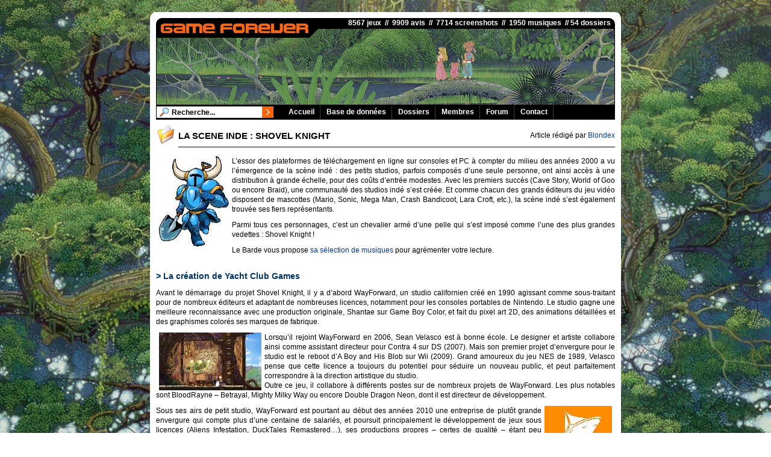

--- FILE ---
content_type: text/html; charset=ISO-8859-1
request_url: https://www.gameforever.fr/shovelknight.php
body_size: 16829
content:

<!DOCTYPE html PUBLIC "-//W3C//DTD XHTML 1.0 Strict//EN" "http://www.w3.org/TR/xhtml1/DTD/xhtml1-strict.dtd">
<html xmlns="http://www.w3.org/1999/xhtml" xml:lang="en" lang="en">

<head>
	<link rel="stylesheet" href="jquery-ui.css">
	<link rel="stylesheet" type="text/css" href="commun.css?x=7574">
	<link rel="stylesheet" type="text/css" href="slick/slick.css"/>
	<link rel="stylesheet" type="text/css" href="siteV3.css?x=11642">
	<link rel="stylesheet" type="text/css" href="highslide/highslide.css" />
		<link rel="shortcut icon" href="https://images.gameforever.fr/content/images/system/favicon_1494160433009_08ad9a.png">
	<link rel="icon" type="image/png" href="https://images.gameforever.fr/content/images/system/favicon_1494160433009_08ad9a.png" sizes="192x192">
	<link rel="apple-touch-icon" href="https://images.gameforever.fr/content/images/system/favicon_1494160433009_08ad9a.png" sizes="180x180">

	<script src="https://www.google.com/recaptcha/api.js" async defer></script>
	<script type="text/javascript" src="https://www.gstatic.com/charts/loader.js"></script>
	<script src="jquery-1.9.1.min.js"></script>
	<script src="jquery-ui.min.js"></script>
	<script type="text/javascript" src="slick/slick.min.js"></script>
	<script type="text/javascript" src="jquery.idTabs.min.js"></script>
	<script type="text/javascript" src="popup_dhtml.js?x=2453""></script>
	<script type="text/javascript" src="jwplayer-6.12-1/jwplayer.js"></script> 
	<script type="text/javascript" src="contentflow/contentflow.js" load="white slideshow"></script>
	<script type="text/javascript" src="highslide/highslide.js"></script>
	<script type="text/javascript" src="iframe.js"></script>
	<script type="text/javascript">
		hs.wrapperClassName = 'draggable-header no-footer';
		hs.preserveContent = false;
		
		$(function() {
		   $.widget( "custom.customcomplete", $.ui.autocomplete, {
			   _renderMenu: function( ul, items ) {
					var that = this;
					$.each( items, function( index, item ) {
						if (index == 0) {
							if(items.length < 15)
								ul.append( '<li class=\"infos\">Suggestions</li>' );
							else
								ul.append( '<li class=\"infos\">15 premières suggestions</li>' );
						}
							
						that._renderItemData( ul, item );
						/*if(index == items.length - 1)
							ul.append( '<li class=\"infos\"></li>' );*/
					});
				}
		   });
			
			$( "#moteur" ).customcomplete({
				minLength: 3,
				source: 'autocompletion.php',
				select: function(event, ui) 
				{
					$('#moteur').val(ui.item.value);
					$('#moteurForm').submit();
				}
			});
		});
	</script>
	
	<!-- Global site tag (gtag.js) - Google Analytics -->
	<script async src="https://www.googletagmanager.com/gtag/js?id=UA-162778220-1"></script>
	<script>
		window.dataLayer = window.dataLayer || [];
		function gtag(){dataLayer.push(arguments);}
		gtag('js', new Date());
		gtag('config', 'UA-162778220-1');
	</script>

		
	<title>Game Forever | Dossiers | La scène indé : Shovel Knight</title>

	<meta name="Description" content="Des milliers de jeux vidéo rétro et next-gen critiqués en moins de 1200 caractères">
	<meta name="Keywords" content="avis, jeux, jeu, jeux vidéo, consoles, rétro, jeux rétro, retrogaming, Nintendo, Sega, Sony, Playstation">
	<meta property="og:title" content="Des milliers de jeux vidéo rétro et next-gen critiqués en moins de 1200 caractères" />
	<meta property="og:type" content="website" />
	<meta property="og:url" content="https://www.gameforever.fr" />
	<meta property="og:image" content="https://www.gameforever.fr/images/site/logo.gif" />
	<meta http-equiv="Content-Type" content="text/html; charset=iso-8859-1">
</head>

<body style="background:url('images/skins/skin-fond.jpg?x=1347087') no-repeat center center fixed">




<div id="body">
	 
	<div id="logo" style="	background: black url('images/skins/skin-bandeau.jpg?x=82859') no-repeat 0% 0%;">
		8567 jeux &nbsp;//&nbsp; 9909 avis &nbsp;//&nbsp; 7714 screenshots &nbsp;//&nbsp; 1950 musiques &nbsp;//&nbsp;54 dossiers &nbsp;	</div>

	<div class="menu">
		<ul>
			<li>
				<form id="moteurForm" action="recherche.php">
					<input id="moteur" type="text" title="Titre du jeu à rechercher" name="exp" class="searchfield" value="Recherche..." onfocus="if (this.value == 'Recherche...') {this.value = '';}" onblur="if (this.value == '') {this.value = 'Recherche...';}" />  
					<button title="Recherche" class="searchbutton" ></button>
				</form>
			</li>
			<li><a href="https://www.gameforever.fr">Accueil</a></li>
			<li><a href="" >Base de données</a>
				<ul>
					<li><a href="fichejeu.php">Jeu au hasard</a></li>
					<li><a href="requeteur.php">Requêteur</a></li>
					<li><a href="consoles.php">Toutes les consoles</a></li>
					<li><a href="touslestags.php">Tous les tags</a></li>
					<li><a href="distinctions.php?type=1">Mega Hits</a></li>
					<li><a href="distinctions.php?type=0">Daubes</a></li>
					<li><a href="distinctions.php?type=2">Jeux qui divisent</a></li>
					<li><a href="topcritiques.php">Jeux les plus critiqués</a></li>
					<li><a href="topmembres.php">Top 10 contributeurs</a></li>
					<li><a href="statsdetaillees.php">Statistiques détaillées</a></li>
				</ul>
			</li>
			<li><a href="dossiers.php" >Dossiers</a></li>
			<li><a href="" >Membres</a>
				<ul>
										<li><a href="index.php?page=connexion">Connexion</a></li>
					<li><a href="index.php?page=inscription">Inscription</a></li>
							
				</ul>
			</li>			
				
			
			<li><a href="">Forum</a>
				<ul>	
					<li><a href="./forum">Index du forum</a></li>
					<li><a href="./forum/search.php">Recherche</a></li>
						
				</ul>
			</li>
			
			<li><a href="contact.php">Contact</a></li>
		</ul>
	</div>
	
	
	<div id="contenu">
		<table class="headerPage">
		  <tr>
			<td id="icone">
				<img src="images/icones2/dossier.gif" title="">
			</td>
			<td id="titre">
				LA SCENE INDE : SHOVEL KNIGHT
			</td>
			<td id="soustitre" align="right">
				Article rédigé par <a href="profil.php?idMembre=48" class="lienBleu">Blondex</a>
			</td>
		  </tr>
		</table>

<p align="justify">
<a href="https://images.gameforever.fr/images/2022/02/01/Shovel_Knight.jpg" class="highslide" rel="highslide"><img src="./images/miniatures/a65bd81563b9423d575d1549e2a2849b.jpg" hspace=5 border="0" align="left"></a>
<span class="highslide-caption">Armé de sa pelle, Shovel Knight est l’un des personnages les plus reconnaissables de la scène indé</span>
L’essor des plateformes de téléchargement en ligne sur consoles et PC à compter du milieu des années 2000 a vu l’émergence de la scène indé : des petits studios, parfois composés d’une seule personne, ont ainsi accès à une distribution à grande échelle, pour des coûts d’entrée modestes.
Avec les premiers succès (Cave Story, World of Goo ou encore Braid), une communauté des studios indé s’est créée. Et comme chacun des grands éditeurs du jeu vidéo disposent de mascottes (Mario, Sonic, Mega Man, Crash Bandicoot, Lara Croft, etc.), la scène indé s’est également trouvée ses fiers représentants.
</p>

<p align="justify">
Parmi tous ces personnages, c’est un chevalier armé d’une pelle qui s’est imposé comme l’une des plus grandes vedettes : Shovel Knight !
</p>

<p align="justify">
Le Barde vous propose <a href="https://www.gameforever.fr/index.php?page=requete&idRequete=212" class="lienBleu" target="_blank">sa sélection de musiques</a> pour agrémenter votre lecture.
</p>


<br clear="all"><div class="partie">> La création de Yacht Club Games</div>

<p align="justify">
Avant le démarrage du projet Shovel Knight, il y a d’abord WayForward, un studio californien créé en 1990 agissant comme sous-traitant pour de nombreux éditeurs et adaptant de nombreuses licences, notamment pour les consoles portables de Nintendo. Le studio gagne une meilleure reconnaissance avec une production originale, Shantae sur Game Boy Color, et fait du pixel art 2D, des animations détaillées et des graphismes colorés ses marques de fabrique.
</p>

<p align="justify">
<a href="https://images.gameforever.fr/images/2022/02/01/A_Boy_and_his_Blob_WayForward.jpg" class="highslide" rel="highslide"><img src="./images/miniatures/3e8e83e0b3b0345de584800ac3e7872e.jpg" hspace=5 border="0" align="left"></a>
<span class="highslide-caption">Mêlant des graphismes dessinés main à une licence rétro abandonnée depuis longtemps, A Boy and His Blob sur Wii est représentatif du style WayForward</span>
Lorsqu’il rejoint WayForward en 2006, Sean Velasco est à bonne école. Le designer et artiste collabore ainsi comme assistant directeur pour Contra 4 sur DS (2007). Mais son premier projet d’envergure pour le studio est le reboot d’A Boy and His Blob sur Wii (2009). Grand amoureux du jeu NES de 1989, Velasco pense que cette licence a toujours du potentiel pour séduire un nouveau public, et peut parfaitement correspondre à la direction artistique du studio.
<br/>Outre ce jeu, il collabore à différents postes sur de nombreux projets de WayForward. Les plus notables sont BloodRayne – Betrayal, Mighty Milky Way ou encore Double Dragon Neon, dont il est directeur de développement.
</p>

<p align="justify">
<a href="https://images.gameforever.fr/images/2022/02/01/yacht_club_games_logo.jpg" class="highslide" rel="highslide"><img src="./images/miniatures/3dfb1388ac37033de52539b8e3baf50d.jpg" hspace=5 border="0" align="right"></a>
<span class="highslide-caption">Produire des jeux modernes en puisant dans la nostalgie, tel est le credo de Yacht Club Games</span>
Sous ses airs de petit studio, WayForward est pourtant au début des années 2010 une entreprise de plutôt grande envergure qui compte plus d’une centaine de salariés, et poursuit principalement le développement de jeux sous licences (Aliens Infestation, DuckTales Remastered…), ses productions propres – certes de qualité – étant peu nombreuses (les séries Shantae et Mighty Switch Force).
<br/>Seulement, développer des jeux sous licence n’intéresse plus Sean Velasco, qui veut conduire un nouveau projet en ayant la possibilité d’en maîtriser la direction artistique et même la marque. Estimant qu’il ne pourra s’épanouir au sein de WayForward, Velasco part fonder Yacht Club Games en 2011, emmenant avec lui quelques membres du studio.
</p>


<br clear="all"><div class="partie">> Un chevalier à l’assaut de Kickstarter</div>

<p align="justify">
Dès la création du studio, l’objectif de la petite équipe de 5 personnes est d’obtenir un financement participatif via la plateforme Kickstarter, afin de garantir son indépendance mais aussi échanger avec sa communauté de backers. Si toutes sortes de projets (livres, films, séries, jeux vidéo, et même une console, la Ouya) ont déjà pu être financés de la sorte, celui de Yacht Club Games pourra alors lui aussi voir le jour, à condition de retenir l’attention.
</p>

<p align="justify">
La base de Shovel Knight réside dans une réalisation typée « rétro 8-bits » rappelant les productions NES dans ses graphismes comme dans ses musiques. Initiée avec Cave Story (2004) ou encore Mega Man 9 (2008), la vague du « neo-retrogaming », réhabilitant les réalisations tout en pixels des années 80, s’installe en effet sur la durée et devient un territoire apprécié des studios indé : Super Meat Boy, Fez, la série Bit.Trip ou encore VVVVVV rencontrent de vrais succès critiques et commerciaux. En 2013, un tel pari n’était toutefois pas nouveau et devait se démarquer pour ne pas être qu’une production nostalgique de plus.
</p>

<p align="justify">
<a href="https://images.gameforever.fr/images/2022/02/01/Shovel_Knight_Early_Version.jpg" class="highslide" rel="highslide"><img src="./images/miniatures/c18652ae4b3e5de4bca6a317f3400c28.jpg" hspace=5 border="0" align="left"></a>
<span class="highslide-caption">Une capture écran du jeu encore en développement, pour faire une démonstration du gameplay de Shovel Knight et de son attaque basse</span>
L’idée majeure du gameplay consiste en un jeu d’action-plateformes, dans lequel le héros chevalier armé de son épée pourrait attaquer les ennemis en réalisant notamment une attaque basse directement inspirée du classique de la NES, Zelda II. L’idée suit son chemin, et si le héros peut attaquer ainsi ses ennemis, il pourrait également creuser ; il lui faut donc non pas une épée, mais une pelle ! Shovel Knight est né !
<br/>Outre Zelda II et aussi DuckTales, Velasco et son équipe brassent des influences NES qui ont souvent bercé leur enfance : le gameplay et le level design rappellent beaucoup Mega Man, alors que l’ambiance gothique de certains niveaux et l’utilisation d’armes secondaires tiennent plutôt de Castlevania, particulièrement la référence Dracula’s Curse.
</p>

<p align="justify">
<a href="https://images.gameforever.fr/images/2022/02/01/Shovel_Knight_animations.jpg" class="highslide" rel="highslide"><img src="./images/miniatures/be8339425fd2504ab631c431388a6ae7.jpg" hspace=5 border="0" align="right"></a>
<span class="highslide-caption">Un échantillon des nombreuses animations de Shovel Knight, présenté dès l’annonce du projet sur Kickstarter pour rendre compte des ambitions du studio en matière de réalisation</span>
Le projet désormais bien défini, Yacht Club annonce son jeu mi-mars 2013 avec un premier trailer, puis ouvre en même temps sa campagne Kickstarter en présentant l’univers, l’histoire et les premières réalisations en pixel art. L’objectif de financement est de 75 000 $, pour une sortie prévue fin 2013 sur PC, Wii U et 3DS.
<br/>L’équipe est en effet convaincue que Shovel Knight, par sa réalisation typée NES et ses inspirations, a vocation à sortir sur les consoles Nintendo du moment, d’autant qu’après ses années passées chez WayForward, Sean Velasco dispose déjà de bons contacts auprès de Nintendo of America.
</p>

<p align="justify">
<a href="https://images.gameforever.fr/images/2022/02/01/Shovel_Knight_Kickstarter_Stretch_Goals.png" class="highslide" rel="highslide"><img src="./images/miniatures/fe6595a820e557c45ad826637a382463.png" hspace=5 border="0" align="left"></a>
<span class="highslide-caption">Comme de nombreux autres projets Kickstarter, Yacht Club a proposé des objectifs de financement supplémentaires… et les a tous atteints !</span>
Le pari va être rapidement payant : dès fin mars, le projet est financé, et Shovel Knight devient une réalité. Yacht Club promet alors de nombreux bonus pour glaner encore davantage de financement : 1, puis 2, puis 3 boss jouables ; une édition physique avec boîte et belle notice ; un mode Challenge ; ou encore un mode Bataille jouable à 4 joueurs, permettant même d’y jouer tous les boss.
</p>

<p align="justify">
Fin avril 2013, tous ces objectifs seront dépassés, et Shovel Knight recevra un financement total de 311 502 $… mais la fin de la campagne Kickstarter ne sera en fait qu’un début !
</p>


<br clear="all"><div class="partie">> Shovel Knight se lance !</div>

<p align="justify">
Chose promise, chose due : après un léger report, le jeu sort le 26 juin 2014 sur PC, Wii U et 3DS. Supporté (« greenlighté ») par les utilisateurs de la plateforme Steam, Shovel Knight est également mis en avant par Nintendo of America, qui voit d’un bon œil un studio indé aussi enthousiaste pour les consoles Nintendo. Alors que la version PC ne disposa à la sortie d’aucun bonus, la version Wii U exploite les fonctions du gamepad et bénéficia de l’implantation du réseau social Miiverse, tandis que la version 3DS est gratifiée de défis street pass que les joueurs peuvent s’échanger.
</p>

<p align="justify">
<a href="https://images.gameforever.fr/images/2022/02/01/Shovel_Knight_First_Level.jpg" class="highslide" rel="highslide"><img src="./images/miniatures/71fa2138c58dd645dbeec0f1303a1920.jpg" hspace=5 border="0" align="left"></a>
<span class="highslide-caption">La pelle de l’aventure ! Un premier niveau introductif pour acquérir les bases du gameplay</span>
L'histoire démarre comme un jeu typique de la NES. Avec sa partenaire Shield Knight, Shovel Knight forme un duo d’aventuriers réputés. Un jour, alors qu’ils explorent la Tour du Destin, Shield Knight y est prise au piège par une amulette, et la tour est scellée. Sans espoir de pouvoir secourir son amie, Shovel Knight perd le goût de l’aventure, mais lorsque la maléfique Enchanteresse et son Ordre des Sans Quartier composé de 8 chevaliers apparaissent pour menacer la paix, la Tour du Destin est de nouveau ouverte.
<br/>Shovel Knight se décide donc à partir secourir Shield Knight et sauver le royaume de l’Enchanteresse, mais devra surmonter bien des épreuves et affronter bien des adversaires, dans une aventure entre humour et notes de poésie.
</p>

<p><table width="100%" border="0">
  <tr>
    <td align="center">
		<a href="https://images.gameforever.fr/images/2022/02/01/Shovel_Knight_Map.jpg" class="highslide" rel="highslide" ><img src="./images/miniatures/025eb2f425d79d7565de1668cae72cc2.jpg" hspace=5 border="0"></a>
		<span class="highslide-caption">La carte du monde de Shovel Knight rappelle bien évidemment Super Mario Bros 3 et sa progression caractéristique</span>
	</td>
	<td align="center">
		<a href="https://images.gameforever.fr/images/2022/02/01/Shovel_Knight_Shovel_of_Hope.jpg" class="highslide" rel="highslide" ><img src="./images/miniatures/434b8fd7044d6f579ecbbc4fdf7351d1.jpg" hspace=5 border="0"></a>
		<span class="highslide-caption">L’utilisation des différents objets secondaires n’est pas un luxe pour venir à bout des différents niveaux</span>
	</td>
  </tr>
</table>
</p>

<p align="justify">
<a href="https://images.gameforever.fr/images/2022/02/01/Shovel_Knight_VS_Polar_Knight.jpg" class="highslide" rel="highslide"><img src="./images/miniatures/a7217091e74a2bd902f8c9242ffbfb32.jpg" hspace=5 border="0" align="left"></a>
<span class="highslide-caption">Le jeu est parsemé de nombreux dialogues, et chacun des boss du jeu dispose de sa propre histoire</span>
Le principe des 8 boss rappelle évidemment Mega Man, avec des chevaliers aux noms se finissant en « Knight », et aux caractéristiques collant à leurs identités : Polar Knight est le chevalier du froid ; Specter Knight règne sur un cimetière ; Tinker Knight construit des machines et rappelle Dr Wily, l’ennemi de Mega Man… On pourrait parfaitement imaginer des Polar Man ou Specter Man dans un jeu de la série classique de Capcom ! Shovel Knight ne retourne toutefois pas une arme dérobée à un chevalier contre un autre.
<br/>À ces 8 boss s’ajoutent le rival Black Knight (similaire au propre rival de Mega Man, Bass), ainsi que les 4 chevaliers errants conçus par des backers ayant financé suffisamment le jeu (mise de 1 000 $ minimum) pour devenir « directeur d’un jour ».
</p>

<p align="justify">
Autre atout annoncé dès la campagne de financement : le compositeur Jake « Virt » Kaufman a commencé à se faire un nom en collaborant avec WayForward, signant notamment les BO remarquées des séries Shantae et Mighty Switch Force. Il gagne véritablement une large reconnaissance avec les BO de Double Dragon Neon et DuckTales Remastered. C’est tout naturellement que Yacht Club Games fait appel à lui, en lui dédiant même le personnage du Barde.
<br/>Jake Kaufman signe la plupart des musiques de Shovel Knight en se restreignant au logiciel Famitracker pour proposer des airs aux sonorités NES, et fait appel à Manami Matsumae – la compositrice des musiques du premier Mega Man – pour 4 compositions (niveaux de Plague et Treasure Knight).
</p>

<p align="justify">
<a href="https://images.gameforever.fr/images/2022/02/01/Shovel_Knight_3DS.png" class="highslide" rel="highslide"><img src="./images/miniatures/a5211f3a95f055517d1ac25100016bb2.png" hspace=5 border="0" align="left"></a>
<span class="highslide-caption">La version 3DS n’est pas en reste, bénéficiant d’une réalisation 3D relief soignée</span>
À la sortie, le succès est au rendez-vous. Particulièrement remarqué par la critique, Shovel Knight rend certes hommage aux meilleures productions NES, mais est aussi un jeu de son temps, proposant une difficulté loin d’être aussi punitive que ses références, et laissant au joueur le soin de corser le challenge s’il le souhaite – en détruisant les points de sauvegarde, ou en renonçant à toute forme d’aides.
<br/>Dans le sillage de l’enthousiasme généré par sa campagne Kickstarter et des excellents retours de la presse spécialisée, Shovel Knight figure immédiatement en tête de liste des différents stores. Le jeu dépasse ainsi dès la première semaine de commercialisation les attentes du studio, qui misait sur une fourchette de 30 à 60 000 ventes ; et avec 150 000 ventes au bout du premier mois, Yacht Club annonce pouvoir sereinement se focaliser sur la réalisation de tous les objectifs de la campagne de financement, et pourquoi pas, avoir encore plus d’ambition.
</p>


<br clear="all"><div class="partie">> Plague Knight, Kratos, les Battletoads et les Amiibos</div>

<p align="justify">
Rien ne relie a priori tous ces personnages... hormis Shovel Knight ! Le succès aidant, Sony comme Microsoft se sont montrés très intéressés pour accueillir le jeu en vogue de la scène indé. Alors qu’il ne s’agissait pas d’un objectif durant la campagne Kickstarter, Shovel Knight sort ainsi sur PS3, PS4, PS Vita et Xbox One en avril 2015.
</p>

<p align="justify">
<a href="https://images.gameforever.fr/images/2022/02/01/Shovel_Knight_VS_Kratos.jpg" class="highslide" rel="highslide"><img src="./images/miniatures/2976d5b34043f7a1e2701e47a9e0a73f.jpg" hspace=5 border="0" align="left"></a>
<span class="highslide-caption">Préparez-vous, le combat contre Kratos s’annonce épique !</span>
Pour la version « Sony », Yacht Club – basé en Californie – entrent en contact avec un voisin, Santa Monica Studio, responsable de la série God of War. Le projet d’intégrer Kratos comme boss optionnel suscita d’ailleurs tant d’enthousiasme de part et d’autre que Cory Balrog – directeur créatif de Santa Monica Studio –  révéla à la sortie de God of War « 2018 » que durant son voyage de la Grèce vers la Scandinavie, Kratos était bien passé par le monde de Shovel Knight ! Le cadre de l’affrontement entre les deux héros était aussi un indice laissé par Yacht Club Games sur la prochaine destination de Kratos.
</p>

<p align="justify">
<a href="https://images.gameforever.fr/images/2022/02/01/Shovel_Knight_Vs_Battletoads.jpg" class="highslide" rel="highslide"><img src="./images/miniatures/144818fdee992523b0303b9e40dda1b9.jpg" hspace=5 border="0" align="left"></a>
<span class="highslide-caption">Shovel Knight affronte Pimple durant une reprise de la séquence redoutée du passage à moto de Battletoads</span>
Le studio a également cherché à proposer un bonus spécifique pour la version Xbox One (et plus tard Windows), en nouant des contacts avec Microsoft et le mythique studio Rare, qui collabore ainsi pour sortir les Battletoads de leur retraite ! Réputé pour sa (très) grande difficulté, le jeu de Rare sorti initialement sur NES en 1991 n’en reste pas moins culte et cadre parfaitement avec les inspirations de Yacht Club Games. C’est ainsi que les 3 héros batraciens interviennent comme boss dans une série de 3 épreuves reprises du jeu original.
</p>

<p align="justify">
<a href="https://images.gameforever.fr/images/2022/02/01/Shovel_Knight_Amiibo.jpg" class="highslide" rel="highslide"><img src="./images/miniatures/f373103b62aaca462f008c05c40792c3.jpg" hspace=5 border="0" align="right"></a>
<span class="highslide-caption">Tout ce qu’il y a de plus officiel, l’amiibo Shovel Knight sera suivi de 3 autres, et même d’un modèle doré</span>
En compensation pour Nintendo, Yacht Club produit fin 2015 un amiibo Shovel Knight, permettant de débloquer divers bonus (mode coopération – proposé plus tard sur les autres versions ; customisation de Shovel Knight ; nouveaux challenges…). Figurines Smash Bros mises à part, la série Shovel Knight est la première et à ce jour la seule issue d’un studio tiers à Nintendo à avoir proposé des amiibos. C’est aussi l’exemple le plus flagrant du merchandising qu’a déjà commencé à développer Yacht Club Games pour exploiter sa marque « Shovel Knight ».
</p>

<p align="justify">
L'ajout le plus consistant est cependant bien l’arrivée du premier boss jouable. Peu après la clôture de la campagne Kickstarter, les backers s’étaient vus proposer de choisir 3 boss parmi les 10 de l’Ordre des Sans Quartier, pour bénéficier ainsi de leurs propres aventures. Les 3 heureux élus seront dans l’ordre Specter Knight, Plague Knight et King Knight.
</p>

<p align="justify">
<a href="https://images.gameforever.fr/images/2022/02/01/Shovel_Knight_Plague_of_Shadows.jpg" class="highslide" rel="highslide"><img src="./images/miniatures/71ee98989d16a9475e55cbf4826528c0.jpg" hspace=5 border="0" align="left"></a>
<span class="highslide-caption">Pour franchir des obstacles initialement pensés pour Shovel Knight, Plague Knight dispose d’un gameplay pour le moins suicidaire !</span>
Plague Knight est donc le premier à ouvrir le bal en septembre 2015, avec une campagne alternative à celle de Shovel Knight : <b>Plague of Shadows</b>. Velasco comptait en effet proposer pour chaque boss jouable une histoire spécifique faisant intervenir d’autres personnages, tout en proposant quelques défis supplémentaires.
<br/>En matière de gameplay, le petit alchimiste au masque vert se manie très différemment du héros, obligeant le joueur à repenser la progression dans les niveaux qu’il a découverts avec Shovel Knight. Lançant des explosifs en associant diverses poudres pour obtenir des effets différents (tirs en cloche, bouclier…), Plague Knight peut charger son saut pour être propulsé en hauteur et en longueur. Plus frêle et reculant davantage à chaque coup reçu, ses aptitudes spécifiques sont également mises à plus rude épreuve pour de courtes séquences supplémentaires, lui permettant d’acquérir ensuite de nouveaux pouvoirs.
</p>

<p align="justify">
Ce maniement plus expert a initialement incité Yacht Club à ne faire débloquer Plague of Shadows qu’une fois le jeu principal terminé. Il s’agit aussi d’une histoire alternative durant laquelle Plague Knight poursuit son rêve de créer la potion ultime en réunissant les essences des chevaliers,  pendant que Shovel Knight accomplit sa quête.
<br/>La tonalité de l’aventure est plus légère : le personnage de Plague Knight est plutôt méchant par nature et ne se révèle pas tendre avec ses sous-fifres, ainsi que ses compagnons de l’Ordre des Sans Quartier. Son aventure ne manque pour autant ni d’humour grâce à ses remarques sarcastiques, ni – plus surprenant – de romantisme. Il rencontre également un Shovel Knight pas aussi héroïque que celui que les joueurs ont connu.
</p>

<p align="justify">
Quand d’autres promettent un personnage supplémentaire posé là comme ça, Yacht Club a donc véritablement offert aux joueurs une aventure sensiblement différente pour justifier de revenir une fois encore sur les terres de Shovel Knight !
</p>


<br clear="all"><div class="partie">> Le spectre et le coffre aux trésors</div>

<p align="justify">
Annoncé comme le prochain personnage, Specter Knight semble se lancer – tout comme Plague Knight – dans une nouvelle campagne alternative à celle de Shovel Knight lors de sa toute première présentation mi-2016.
</p>

<p align="justify">
<a href="https://images.gameforever.fr/images/2022/02/02/Shovel_Knight_Specter_of_Torment_Donovan.jpg" class="highslide" rel="highslide"><img src="./images/miniatures/fa3ab4f7f28610dc30ea2af5fe0e5845.jpg" hspace=5 border="0" align="right"></a>
<span class="highslide-caption">Aventure plus sombre et plus tragique, Specter of Torment revient durant 3 séquences sur le passé de Specter Knight, alors qu’il s’appelait encore Donovan</span>
C’est toutefois avec la sortie imminente de la Nintendo Switch en mars 2017 que Yacht Club Games annonce le portage de Shovel Knight dès la sortie de la nouvelle console, et révèle que la 3ème campagne, <b>Specter of Torment</b> est un jeu finalement bien à part.
<br/>Avec cette annonce, Shovel Knight gagne sur Switch comme sur tous les autres supports un sous-titre, <b>Treasure Trove</b>, impliquant que le projet initial constitue désormais une compilation. Preuve en est, Specter of Torment est même proposé en stand alone dès la sortie de la Switch, puis un peu plus tard sur PS4 et PC.
</p>

<p align="justify">
<a href="https://images.gameforever.fr/images/2022/02/02/Shovel_Knight_Specter_of_Torment.jpg" class="highslide" rel="highslide"><img src="./images/miniatures/e59c67117839f5560831a71fc04b90df.jpg" hspace=5 border="0" align="left"></a>
<span class="highslide-caption">Les boss ont tous changé de pattern et gagnent de nouvelles attaques, à l’image de Black Knight qui dispose même d’un nouveau compagnon</span>
La quête de Specter Knight est ainsi une préquelle revenant sur la formation de l’Ordre des Sans Quartier par l’Enchanteresse, mais également la propre histoire à la tonalité plus sombre du personnage. Specter Knight n’est pas encore le boss que vous croiserez dans la campagne de Shovel Knight, et n’est que le serviteur de l’Enchanteresse, chargé de lui trouver de nouvelles recrues.
<br/>Maniant la faux – en l’utilisant aussi pour trouver des appuis en l’air et même glisser sur des rails – et capable de courir un bref instant sur les murs, Specter Knight dispose d’un gameplay qui diffère encore plus que celui de Plague Knight. Constatant que les niveaux originaux ne sont plus suffisamment adaptés pour ce personnage, Yacht Club décide donc de revoir complètement le level design et exploiter au mieux le nouveau gameplay.
<br/>Les décors changent aussi quelque peu : le niveau introductif se déroule la nuit, préparant le joueur à une ambiance plus gothique. De même, Jake Kaufman a repris la quasi-intégralité des musiques pour proposer des variations plus adaptées à la tonalité de cette aventure.
</p>

<p align="justify">
L’annonce d’un jeu aussi différent pouvait surprendre, d’autant que les joueurs auraient déjà été très heureux de bénéficier d’une nouvelle campagne aussi soignée que celle offerte par Plague of Shadows. Pour les premiers acquéreurs, fallait-il pour autant passer à la caisse pour profiter de cette nouvelle campagne ? Yacht Club Games va assurer que non, garantissant aux fidèles de la première heure de bénéficier gratuitement de Specter of Torment via une mise à jour un peu plus tard dans l’année, et ce, alors même que Treasure Trove a vu son prix augmenter.
</p>


<br clear="all"><div class="partie">> Un final royal mêlant plateformes et jeu de carte</div>

<p align="justify">
Il ne reste plus qu’une campagne pour compléter le coffre à trésor du projet Shovel Knight, et comme annoncé, il s’agit de celle de King Knight, considéré comme le boss le plus facile. À la vue de ce personnage massif à l’égo surdimensionné, obsédé par les dorures et le pouvoir, l’équipe fait rapidement le rapprochement avec un personnage irrévérencieux de l’univers Nintendo : Wario ! S’il n’a pas les manières rustres de ce dernier et s’exprime constamment en employant le pluriel de majesté, King Knight n’a de roi que le titre qu’il s’est lui-même donné.
</p>

<p align="justify">
<a href="https://images.gameforever.fr/images/2022/02/02/Shovel_Knight_King_of_Cards.jpg" class="highslide" rel="highslide"><img src="./images/miniatures/94f601f559074a01de6b0f426bb660d8.jpg" hspace=5 border="0" align="left"></a>
<span class="highslide-caption">Tout comme Wario, King Knight attaque ses ennemis à coups d’épaule, mais son gameplay complexe demande tout de même un nouvel apprentissage</span>
<b>King of Cards</b> se présente à son tour comme une préquelle de la campagne principale de Shovel Knight, et même une préquelle à Specter of Torment. L’anti-héros n’a en effet pas encore conquis son propre royaume, et ce sera là l’objet de sa quête. Lorsqu’il a vent des rumeurs concernant un jeu de cartes – le Joustus – qui fait fureur dans le royaume, King Knight voit là l’occasion de briller, aidé par sa « môman » ainsi que de nombreux PNJ qu’il méprise plus ou moins ouvertement. S’il est reconnu champion par les juges du Joustus, il deviendra le Roi des Cartes !
</p>

<p align="justify">
<a href="https://images.gameforever.fr/images/2022/02/02/Shovel_Knight_Joustus.jpg" class="highslide" rel="highslide"><img src="./images/miniatures/1607ff4ccc985ed49bf894ce1bf1323c.jpg" hspace=5 border="0" align="right"></a>
<span class="highslide-caption">Le fameux Joustus ! Sans détailler les règles, l’objectif est de poser davantage de cartes sur les gemmes vertes que son adversaire</span>
Yacht Club Games est allé ici encore plus loin dans sa volonté de dynamiter le jeu initial : alors que l’on peut trouver encore quelques similitudes entre Specter of Torment et la quête de Shovel Knight, King of Cards présente une progression radicalement différente, avec des niveaux plus nombreux mais aussi plus courts ; et aucune obligation de tous les terminer, ni même de jouer une seule fois au Joustus.
<br/>Inspiré notamment par le Triple Triad, un mini-jeu inclus dans Final Fantasy VIII, le Joustus est donc… un jeu de cartes. Mais vous ne jouerez pas n’importe où aux cartes : il y a des maisons pour cela ! Remporter des parties de Joustus vous donne un peu d’argent ainsi que des médailles à échanger contre des objets importants, ce qui mérite sans doute d’y consacrer un peu de temps, et aussi trouver des cartes plus puissantes parmi la grosse centaine à collectionner… D’autant que pour les plus complétistes, un boss secret les attend s’ils parviennent à vaincre tous les adversaires au Joustus !
</p>

<p align="justify">
Mais King of Cards ne se résume pas à ce jeu de cartes. Le Joustus a-t-il même une réelle importance pour King Knight, et la récompense dépassera-t-elle ses plus folles espérances ?
</p>

<p align="justify">
Annoncé en août 2017, King of Cards est initialement prévu pour début 2018, mais après un an sans nouvelles, le jeu voit sa date de sortie repoussée à avril 2019, puis décembre 2019 comme mise à jour, ainsi qu’en stand alone sur PC, PS4 et Switch. Il fallait en effet assurer dans le même temps le développement du mode Bataille promis et proposer l’édition définitive de Treasure Trove en physique, ce qui explique pourquoi Yacht Club avait autant décalé sa dernière extension.
</p>


<br clear="all"><div class="partie">> Showdown, le mode Bataille devenu jeu à part entière</div>

<p align="justify">
Lors de la campagne de financement, Sean Velasco admet ne pas avoir eu à ce moment-là une idée bien précise de ce que le mode Bataille proposerait. Au fil du développement, l’équipe a souhaité en faire davantage qu’une curiosité vite jouée et vite oubliée, mais bien un mode complet auquel les joueurs reviendraient pour le fun.
</p>

<p align="justify">
<a href="https://images.gameforever.fr/images/2022/02/02/Shovel_Knight_Showdown_Base_Roster.jpg" class="highslide" rel="highslide"><img src="./images/miniatures/9bda8518502cbfca288fdabb9a863738.jpg" hspace=5 border="0" align="right"></a>
<span class="highslide-caption">Seuls 8 combattants au démarrage, et il en reste 12 à débloquer soit via le mode Histoire, soit en multipliant les batailles en multi</span>
Pour le gameplay, le mode Versus « à la Mario Bros » contenu dans Super Mario Bros 3 est une source immédiate d’inspiration, auquel s’ajoute celle – également évidente – de Super Smash Bros. Yacht Club s’était mis une pression supplémentaire en annonçant comme dernier objectif de campagne de rendre tous les boss jouables dans ce mode Bataille. Le roster va même s’étendre au-delà des 10 boss de l’Ordre des Sans Quartier, pour intégrer Shield Knight que les fans attendaient, mais aussi les 4 chevaliers errants, 2 ennemis communs, ainsi qu'un PNJ issu de Plague of Shadows (Mona, l’alliée de Plague Knight).
</p>

<p align="justify">
<a href="https://images.gameforever.fr/images/2022/02/02/Shovel_Knight_Showdown.jpg" class="highslide" rel="highslide"><img src="./images/miniatures/b23fddb6e32cdad39251b3ba3e01faf3.jpg" hspace=5 border="0" align="left"></a>
<span class="highslide-caption">Le combat en équipe est bien évidemment de la partie, dans une arène reprise ici de King of Cards</span>
Au total, Shovel Knight propose dans <b>Showdown</b> 20 personnages et 30 arènes, mais aussi différentes règles : collecte de gemmes, inspirée du Versus de Mario 3 ; nombre de vies limité ; plus grand nombre de victoires dans le temps imparti ; et même un mélange aléatoire des différentes règles pour ajouter encore plus de bazar.
<br/>À ce stade, il s’agit évidemment d’un jeu à part entière. Outre le mode Bataille taillé pour le multi, chaque personnage dispose également de sa propre histoire. Sans compter qu’à la manière d’un Smash Bros, le contenu ne vous est pas offert sur un plateau, avec un nombre important de secrets à débloquer (personnages, arènes cachées, couleurs additionnelles, et même des costumes alternatifs pour certains combattants…).
</p>

<p align="justify">
Showdown vient ainsi s’ajouter à Treasure Trove comme mise à jour gratuite. Pour des raisons techniques (sans doute de lisibilité à l’écran), ce jeu ne sera pas proposé pour les versions 3DS et Vita, d’où sa sortie en stand alone sur Switch, PS4 et PC, afin de permettre aux possesseurs des versions portables d’y jouer sans avoir à acheter de nouveau le jeu complet.
</p>

<p align="justify">
Avec la fin du projet, Shovel Knight – Treasure Trove n’est plus du tout le jeu de 2014, renommé par ailleurs en 2019 <b>Shovel of Hope</b> et finalement proposé de nouveau en stand alone sur PC et Switch. Et si on reprend l’ensemble des objectifs de la campagne Kickstarter, toutes les promesses ont été remplies. Au-delà de ce qu’avait initialement prévu le studio, le jeu a même dorénavant dépassé le cap des 2,5 millions de ventes, ce qui constitue un des plus gros succès indé.
</p>


<br clear="all"><div class="partie">> Une franchise Shovel Knight</div>

<p align="justify">
Après 5 années passées sur Shovel Knight – Treasure Trove, Yacht Club Games n’a aucunement l’intention de ranger la pelle au placard ; c’était en effet le souhait initial de Sean Velasco de créer plus qu’un jeu, mais bien une franchise. En 2019, la licence est accordée à Panda Cult Games pour la création d’un jeu de plateau, <b>Shovel Knight - Dungeon Duels</b>, dont la campagne de financement sur Kickstarter a été elle aussi couronnée de succès.
</p>

<p align="justify">
Pour ce qui concerne les jeux vidéo, Shovel Knight est confié à d’autres studios, avec qui Yacht Club collabore. C’est avec Vine, un développeur travaillant en solo, qu’est ainsi lancé fin 2021 le premier véritable spin-off, <b>Pocket Dungeon</b>, un puzzle-game s’inspirant des concepts de Puyo Puyo pour la réalisation ronde et colorée, et Wario’s Woods pour le gameplay.
<br/>Dans ce mélange unique entre puzzle-game et roguelite, on retrouve également – comme boss mais aussi héros sélectionnables – de nombreux personnages apparus dans Shovel Knight ainsi que quelques nouveaux conçus pour l’occasion.
</p>

<p align="justify">
Yacht Club a également contacté Nitrome – un studio londonien de taille similaire, longtemps spécialisé dans les jeux sur navigateurs, Facebook et smartphones – pour co-développer <b>Shovel Knight Dig</b>, sorti en 2022. Avec sa jolie réalisation d’inspiration 16-bits, ce jeu a été perçu un peu trop rapidement comme une suite, alors qu’il s’agit bien d’une production typée arcade et roguelite, dont le principe est de descendre toujours plus profondément sous terre, tout en terrassant ennemis et boss.
</p>

<p><table width="100%" border="0">
  <tr>
    <td align="center">
		<a href="https://images.gameforever.fr/images/2022/02/02/Shovel_Knight_Pocket_Dungeon.jpg" class="highslide" rel="highslide" ><img src="./images/miniatures/34cc33da817895ccd64a348387a803fb.jpg" hspace=5 border="0"></a>
		<span class="highslide-caption">Dans Pocket Dungeon, vaincre un boss – ici, Specter Knight – permet ensuite de le débloquer comme personnage jouable</span>
	</td>
	<td align="center">
		<a href="https://images.gameforever.fr/images/2022/10/27/Shovel_Knight_Dig.jpg" class="highslide" rel="highslide" ><img src="./images/miniatures/2db43c08e60790aa5ac3b89db9f3d5cd.jpg" hspace=5 border="0"></a>
		<span class="highslide-caption">A la poursuite d’un nouveau méchant, Drill Knight, Shovel Knight devra creuser toujours plus dans le roguelite Dig</span>
	</td>
  </tr>
</table>
</p>

<p align="justify">
L’avenir de Yacht Club Games ne se limite toutefois plus à Shovel Knight. Avec l’aboutissement de son projet initial, Yacht Club Games a grandi et a vu ses moyens s’accroître. Le petit studio est ainsi devenu éditeur, apportant son soutien à d’autres productions indé (à commencer par Cyber Shadow).
<br/>Le studio se lance aussi dans un nouveau jeu d’aventure-action « à la Zelda », avec une réalisation typée Game Boy Color : <b>Mina The Hollower</b>. Un projet évidemment lancé – avec un succès immédiat – sur Kickstarter !
</p>

<p align="justify">
<a href="https://www.gameforever.fr/forum/download/file.php?id=582" class="highslide" rel="highslide"><img src="./images/miniatures/af87ba435d817bf56471f3ceb4461724=582" hspace=5 border="0" align="left"></a>
<span class="highslide-caption">Shovel of Hope DX devrait ajouter de multiples surprises à l'aventure originale</span>
Est-ce à dire que Yacht Club finisse par ranger la pelle de son emblématique chevalier au placard pour quelque temps ? Que nenni ! Outre les DLC (toujours gratuits) pour Pocket Dungeon et Dig, les 10 ans de Shovel Knight ont été dignement célébrés avec l'annonce en 2024 d'un projet "Shovel Knight 2" qui pourrait prendre le virage de la 3D, ainsi que d'un remaster de l'aventure originale, <b>Shovel of Hope DX</b>, qui permettra d'incarner tous les personnages apparus dans le spin-off Showdown et de profiter de certains bonus parfois exclusifs à certaines versions... entre autres surprises qu'on espère nombreuses.
</p>


<br clear="all"><div class="partie">> Le chevalier qui creuse toujours plus vers les sommets !</div>

<p align="justify">
<a href="https://images.gameforever.fr/images/2022/02/02/Shovel_Knight_Smash_Bros_Ultimate.jpg" class="highslide" rel="highslide"><img src="./images/miniatures/0e906984338da1c6569314583e0847fa.jpg" hspace=5 border="0" align="left"></a>
<span class="highslide-caption">En tant que Trophée Aide dans Super Smash Bros Ultimate, Shovel Knight est réputé pour être un allié efficace… ou une menace redoutable</span>
Shovel Knight a accepté de (très) nombreuses invitations pour apparaître dans d’autres jeux : si vous êtes amateur de productions indé, vous avez ainsi de fortes chances d’avoir croisé la route du chevalier comme PNJ, élément de décor, voire comme adversaire… et même personnage jouable ! Une liste de ses nombreux caméos figure sur <a href="https://www.yachtclubgames.com/blog/official-shovel-knight-cameo-list" class="lienBleu" target="_blank">le site officiel de Yacht Club Games</a>, mais son apparition la plus remarquée n’en reste pas moins celle dans Super Smash Bros Ultimate.
<br/>Revers du succès, certains ne manquent pas de railler ces apparitions, soulignant non sans un peu de mauvaise foi que Shovel Knight est jouable dans plus de jeux que sa propre série. Les caméos constituent aussi une pratique répandue dans la scène indé, déjà bien avant Shovel Knight (par exemple, dans Super Meat Boy), renforçant le sentiment d'appartenance à une communauté de studios.
</p>

<p align="justify">
<a href="https://images.gameforever.fr/images/2022/02/02/Shovel_Knight_Trailer.gif" class="highslide" rel="highslide"><img src="./images/miniatures/4939a664740663316a32a9ec845992b1.gif" hspace=5 border="0" align="right"></a>
<span class="highslide-caption">Un peu de repos avant la prochaine aventure !</span>
Si Shovel Knight occupe le haut du panier de la scène indé, cela tient d’abord à la qualité du jeu original, sa réalisation à la fois nostalgique et moderne, son gameplay irréprochable offrant une grande rejouabilité ; mais aussi à son univers riche construit au fur et à mesure du développement des différentes campagnes, qui va conquérir une importante communauté de fans. Rarement jeu n’aura en effet bénéficié d’un suivi aussi long, avec de véritables extensions offertes aux premiers acquéreurs… au point que nombre d’entre eux ont pu avoir oublié de disposer gratuitement de tout ce contenu !
</p>

<p align="justify">
Tout comme le studio Yacht Club Games, Shovel Knight est bien parti pour s’installer durablement dans le paysage vidéoludique, et porter fièrement l’étendard des jeux indé !
</p>


<p align="justify">
<img src="images/site/main.gif" width="25" height="13"><b>A lire</b> : <a href="https://www.gameforever.fr/index.php?page=requete&idRequete=138" class="lienBleu">Tous les avis pour les jeux Shovel Knight</a>
</p>


		<div style="clear:both"></div>
		<div id="showimage"></div>
	</div>	
	 
	<div id="footer">
		© 2004-2026 Game Forever - Tous droits réservés
	</div>
</div>

<div id="partenaires">
	<a href="http://www.consolesplus.net">ConsolesPlus.net</a> &nbsp; 
	<a href="http://www.1up-games.com">1UP</a> &nbsp;  
	<a href="https://fr.igraal.com/parrainage?parrain=AG_6846e01b37059">iGraal</a>  &nbsp;
	<a href="https://www.ebuyclub.com/inscription?parrain=arthurbro">eBuyClub</a>	
</div>
	
<div align="center" style="margin-bottom:10px;">
		<A HREF="http://www.copyscape.com/plagiarism-software/"><IMG SRC="http://banners.copyscape.com/images/cs-wh-234x16.gif" ALT="Protected by Copyscape Web Plagiarism Software" TITLE="Protected by Copyscape Plagiarism Checker - Do not copy content from this page." WIDTH="234" HEIGHT="16" BORDER="0"></A>
</div>
					
<div style="width:440px; margin:auto">
	<div style="float:left; text-align:center; width:120px; height:50px; overflow:hidden;">
		<iframe src="https://www.facebook.com/plugins/like.php?href=https%3A%2F%2Fwww.facebook.com%2FGameForeverOff&width=102&layout=button_count&action=like&size=small&share=false&height=21&appId=1341630245954235" width="102" height="21" style="border:none;overflow:hidden" scrolling="no" frameborder="0" allowfullscreen="true" allow="autoplay; clipboard-write; encrypted-media; picture-in-picture; web-share"></iframe>
	</div>
	
	<div style="float:left; text-align:center; width:200px; height:50px; overflow:hidden;">	
		<a href="https://twitter.com/GameForeverFR" class="twitter-follow-button" data-show-count="true" data-lang="fr" data-show-screen-name="false">Suivre @GameForeverFR</a>
		<script>!function(d,s,id){var js,fjs=d.getElementsByTagName(s)[0];if(!d.getElementById(id)){js=d.createElement(s);js.id=id;js.src="//platform.twitter.com/widgets.js";fjs.parentNode.insertBefore(js,fjs);}}(document,"script","twitter-wjs");</script>
	</div>
	
	<div style="float:left; text-align:center; width:120px; height:50px; overflow:hidden;">	
		<a href="https://www.youtube.com/channel/UCeLUURh8_xjNoeDMfqveZIw" target="_blank"><img src="http://www.gameforever.fr/images/site/youtube.png" /></a>
	</div>
</div>

</body>

</html> 

--- FILE ---
content_type: text/css
request_url: https://www.gameforever.fr/siteV3.css?x=11642
body_size: 3222
content:
body 
{
    /*background-color: #1B273F;
	background: -webkit-gradient(linear, left top, left bottom, from(#1B273F), to(#52648B)) fixed;*/
	/*background: -moz-linear-gradient(top, #1B273F, #52648B) fixed;*/
	/*background:url(images/site/noel3.jpg) no-repeat left center fixed;*/
}

p
{
	margin-top:10px;
	margin-bottom:10px;
}

*{ 
font-family:Geneva, Arial, Helvetica, sans-serif; 
font-size:12px; 
line-height:1.4;
}

.partie { font-size:14px; font-weight:bold; color:#003366}
.vertGras {color: #0E6E1C; font-weight:bold;}
.rougeGras {color: #C91800; font-weight:bold;}



table.tableau
{
	border-collapse : collapse;
	border:1px solid #525F82;
}

table.tableau th
{
	padding:3px;
	height:20px;
	background-image:url(images/site/legend.gif);
	border-bottom:1px solid #525F82;
}

table.tableau td
{
	padding:5px;
	text-align:center;
}

.extension
{
	border: 1px dotted #666;
    display: inline-block;
    color: #666;
    margin-left: 2px;
    padding: 0px 3px;
    border-radius: 10px;
    font-size: 9px;
	vertical-align:top;
}


/******************* Fiches des jeux ***********************/

div#infosJeu
{
width:620px;
height:114px;
margin:0px;
display:block;
}


/******************** Encadrés avis ***********************/

div.avis {
	width:620px;
	margin:10px 0px;
	padding:0px;
	clear:left;
}

div.avis div.haut {
	height: 25px;
    font-weight:bold;
	padding:0px;
	margin:0px;
}

div.avis div.haut div.verdict {
	font-weight:bold;
	float:right;
	margin:0px;
	padding-top:5px;
}

div.avis div.haut div.login {
	font-weight:bold;
	float:left;
	margin:0px;
	width:135px;
	text-align:center;
	padding-top:5px;
}


.couleurHaut1 {
    border-left:2px solid #F24646;
	background-image:url(images/site/ongletRouge.gif); 
	background-repeat:no-repeat;
}

.couleurHaut2 {
    border-left:2px solid #FD881F;
	background-image:url(images/site/ongletOrange.gif); 
	background-repeat:no-repeat;
}

.couleurHaut3 {
    border-left:2px solid #90D46E;
	background-image:url(images/site/ongletVert.gif); 
	background-repeat:no-repeat;
}


div.avis div.bas
{
    text-align:justify;
    padding:5px;
	margin:0px;
	overflow:auto;
}

.couleurBas1 {
	border:2px solid #F24646;
}

.couleurBas2 {
	border:2px solid #FD881F;
}

.couleurBas3 {
	border:2px solid #90D46E;
}



/******************** Styles de liens ***********************/


A.lienBleu {
color:#043698; 
text-decoration:none;
}

A:hover.lienBleu {
background:#043698;
color:white;
}


A.lienOrange {
color:#E96901; 
text-decoration:none;
font-weight:bold;
}

A:hover.lienOrange {
color:#E96901;
text-decoration:underline;
}


A.lienRouge {
color:red; 
text-decoration:none;
font-weight:bold;
}

A:hover.lienRouge {
color:red;
text-decoration:underline;
}


A.lienNoir {
color:#000000; 
text-decoration:none;
}

A:hover.lienNoir{
color:#E96901;
text-decoration:none;
}

.bouton {
background-color : #D5D9FE;
border: 1px solid #8c9aaf;
color:#000000;
font-weight:bold;
padding:3px;
padding-left:5px;
padding-right:5px;
/*background: -webkit-gradient(linear, left top, left bottom, from(#D5D9FE), to(#FFFFFF));
background: -moz-linear-gradient(top, #D5D9FE, #FFFFFF);*/
cursor:pointer;
}

/* Ancienne lightbox : à supprimer */

#showimage{
position:absolute;
visibility:hidden;
border: 1px solid gray;
padding:0px;
}

#content{
cursor: pointer;
background-color: #EFEFEF;
}

#dragbar{
cursor: move;
text-align:center;
padding:3px;
white-space: nowrap;
}

#dragbar #closetext{
font-weight: bold;
margin-right: 1px;
}

#bottombar{
text-align:center;
padding:3px;
background-color:#EFEFEF;
}



fieldset.panel
{
border: 1px solid #525F82;
padding:10px;
margin-left: auto; 
margin-right: auto;
margin-bottom:0px; 
}

fieldset.panel legend
{
COLOR: #000000;
BACKGROUND-COLOR: #E3EBF7;
background-image:url(images/site/legend.gif);
border: 1px solid #525F82;
padding: 2px 5px;
font-weight:bold;
margin-bottom:7px; 
margin-left:0px;
} 





fieldset.box
{
position: relative;
border: 1px solid #C6D8F4;
BACKGROUND-COLOR: #E9F0FB;
padding:10px;
margin:10px 0px 1em 0px;
}

fieldset.box legend
{
position: absolute;
top: -.75em;
left: .9em;
font-weight:bold;
border: 1px solid #C6D8F4;
BACKGROUND-COLOR: #C6D8F4;
} 

.box
{
border: 1px solid #C6D8F4;
BACKGROUND-COLOR: #E9F0FB;
padding:10px;
margin:10px 0px 10px 0px;
}

#dossiers a
{
	float: left;
	display:block;
	border:0px;
	width:138px;
	height:145px;
	text-align:center;
	font-weight:bold;
	text-decoration:none;
	padding:5px;
	padding-top:10px;
	color:black;	
}

#dossiers a:hover 
{
	background-color: #D8E1F2;
	-moz-border-radius: 10px;
    -webkit-border-radius: 10px;
     border-radius: 10px;
}

#consoles
{
	margin:auto;
	width:700px;
}

#consoles a.constructeur1, a.constructeur2, a.constructeur3, a.constructeur4, a.constructeur5
{
	float: left;
	display:block;
	border:0px;
	width:150px;
	height:50px;
	text-align:center;
	font-weight:bold;
	text-decoration:none;
	padding:5px;
	color:black;
	margin:5px;
	background:white;
}

#consoles a.constructeur1:hover, a.constructeur2:hover, a.constructeur3:hover, a.constructeur4:hover, a.constructeur5:hover 
{
	border-style:solid !important;	
}


#consoles a.constructeur1 { border: 2px dotted #615C85;}
#consoles a.constructeur2 { border: 2px dotted #75B72F;}
#consoles a.constructeur3 { border: 2px dotted #D10111;}
#consoles a.constructeur4 { border: 2px dotted #2052A7;}
#consoles a.constructeur5 { border: 2px dotted #FD6F07;}


/***************** Colonnes similaires et spécialistes *********/

#suggestions {
background:#E9F0FB;
border:2px solid #2C4073; 
margin:0px 0px 0px 10px;
width:130px;
float:right;
text-align:center;
overflow:hidden;
}

#suggestions div{
margin:0px;
padding:3px;
width:100%;
background:#2C4073;
text-align:center; 
font-weight:bold;
color:white;
}

#specialistes {
border-left:1px dotted black; 
margin:0px 0px 0px 10px;
width:130px;
float:right;
text-align:center;
overflow:hidden;
}

#specialistes div{
margin:0px;
padding:3px;
width:100%;
text-align:center; 
font-weight:bold;
background-color:black;
color:white;
}






/****************** Tooltip ********************/

a span {
display:none; 
padding:5px; 
background:white; 
border:1px solid black; 
margin-left:0px;
margin-top:20px; 
color:black; 
/*-moz-border-radius: 10px;
-webkit-border-radius: 10px;
border-radius: 10px;*/}

a:hover span{
display:block; 
position:absolute;}



/****** Panel *********/

.panel
{
	border:0px;
	margin:0px;
	padding:0px;
}

.panel > span
{
	margin:0px;
	height:20px;
	padding:5px 35px 0px 5px;
	background:black;
	font-weight:bold;
	display:inline-block;
	color:#FF6106;
	background:black url(images/site/ongletPanel.gif) top right no-repeat;
}




/******* Roll down ********/

.rolldown {
position:relative;
float:right;
}

.rolldown div {
width:134px; 
text-align:center;
color:white;
background:#214868;
font-weight:bold;
margin:0;
padding:2px 0px;
-moz-border-radius: 5px;
-webkit-border-radius: 5px;
border-radius: 5px;
}

.rolldown div ul {
border:2px solid #214868; 
background:#E9F0FB;
width:130px;
position:absolute;
left:0px;
top:17px;
margin:0;
padding:0;
padding-top:5px;
list-style:none;
display:none;
}

.rolldown div:hover ul {
display:block;
}
 
.rolldown div ul li a {
text-align:left;
display: block;
width:130px;
height:20px;
margin:0px;
padding:0px;
padding-left:25px;
text-decoration:none;
font-weight:bold;}

.rolldown div ul li a.tag {
color:#E96901;
background:url('http://www.livry-handball.com/IMAGES/trombone.gif') 5px 0px no-repeat;

}

.rolldown div ul li a.add {
color:#214868;
background:url('http://2.bp.blogspot.com/_PfrbGVnpvl4/Sfhr_tX96NI/AAAAAAAAAo8/DvZrixES5cE/s200/button_add_16x16.gif') 5px 0px no-repeat;
}


/********* Formulaires ***********/

div.myform {
margin:0 auto;
width:450px;
}

div.myform h1 { 
color:#ffffff;
font-size:18px;
text-transform:uppercase;
padding:5px 0 5px 5px;
border-bottom:1px solid #161712;
border-top:1px solid #161712; 
}

div.myform label {
width:100%;
display: block;
padding:3px 0 3px 0;
clear: both;
}

div.myform label span {
display: block;
font-size:12px;
float:left;
width:150px;
text-align:right;
padding:5px 10px 0 0;
color:black;
font-weight:normal;
}

div.myform .input_text {
padding:5px 5px;
width:200px;
border: 1px double black;
}

div.myform .input_captcha{
padding:5px 5px 5px 125px;
width:80px;
border: 1px double black;
}

div.myform .message{
padding:5px 5px;
width:400px;
border: 1px double black;
overflow:hidden;
height:150px;
}

div.myform .button
{
padding:3px;
background:#EDEFFF;
border:0px;
width:100px;
border: 1px double black;
margin-top:2px
}



/************** Onglets ***************/
.tab_container {
	width: 100%;
	margin: 0 auto;
	position: relative;
}

.tab_container > input, .tab_container > section {
  clear: both;
  padding-top: 10px;
  display: none;
}

.tab_container > label {
  display: block;
  font-weight:bold;
  float: left;
  padding: 5px 10px;
  color: #757575;
  cursor: pointer;
  text-decoration: none;
  text-align: center;
  background: #f0f0f0;
}

#tab1:checked ~ #content1,
#tab2:checked ~ #content2,
#tab3:checked ~ #content3,
#tab4:checked ~ #content4,
#tab5:checked ~ #content5,
#tab6:checked ~ #content6,
#tab7:checked ~ #content7,
#tab8:checked ~ #content8,
#tab9:checked ~ #content9{
  display: block;
  padding: 10px 0px 0px 0px;
  border-top: 1px dotted black;
}

.tab_container [id^="tab"]:checked + label {
  background: black;
  color:white;
  box-shadow: inset 0 2px #ff6600;
}


/* Style for Usual tabs */
.usual {
  padding:0px;
  width:100%;
}
.usual ul { margin:0px; padding:0px; }
.usual li { list-style:none; float:left; }
.usual ul a {
  display:block;
  padding:6px 10px;
  text-decoration:none;
  margin:1px;
  margin-left:0;
  color:#FFF;
  background:#444;
}
.usual ul a:hover {
  color:#FFF;
  background:#111;
  }
.usual ul a.selected {
  margin-bottom:0;
  color:#000;
  background:#E9F0FB;
  border-bottom:1px solid #F2F0FF;
  cursor:default;
  }
.usual div {
  padding:10px 10px 8px 10px;
  *padding-top:3px;
  *margin-top:-15px;
  clear:left;
  background:#E9F0FB;
  font:10pt Georgia;
}
.usual div a { color:#000; font-weight:bold; }




.slick-slide{
margin: 0px;
padding-top:5px;
}

.slick-dots { bottom: -35px; }

.slick-slide img { display: inline; }



.separateurv{
	content: "";
	float:left;
	display: inline-block;
	width: 0px;
	height: 250px;
	border-right: 1px solid #fafafa;
	border-left: 1px solid #b4b4b4;
	padding: 0;
}

hr { 
  border: 0; 
  height: 1px; 
  width:70%;
  margin:20px 0px;
  background-image: -webkit-linear-gradient(left, #f0f0f0, #8c8b8b, #f0f0f0);
  background-image: -moz-linear-gradient(left, #f0f0f0, #8c8b8b, #f0f0f0);
  background-image: -ms-linear-gradient(left, #f0f0f0, #8c8b8b, #f0f0f0);
  background-image: -o-linear-gradient(left, #f0f0f0, #8c8b8b, #f0f0f0); 
}

A:hover.highslide {
	background:#043698 !important;
	color:white !important;	
}

/* Pour corriger un bug Google Charts (infobulle qui clignote) */
.google-visualization-tooltip { pointer-events: none }

--- FILE ---
content_type: text/javascript
request_url: https://www.gameforever.fr/contentflow/contentflow.js
body_size: 18329
content:
/*  ContentFlow, version 1.0.2 
 *  (c) 2007 - 2010 Sebastian Kutsch
 *  <http://www.jacksasylum.eu/ContentFlow/>
 *
 *  ContentFlow is distributed under the terms of the MIT license.
 *  (see http://www.jacksasylum.eu/ContentFlow/LICENSE)
 *
 *--------------------------------------------------------------------------*/
/* 
 * ============================================================
 * Global configutaion and initilization object
 * ============================================================
 */
var ContentFlowGlobal = {
    Flows: new Array,
    AddOns: {}, 
    scriptName: 'contentflow.js',
    scriptElement:  null,
    Browser: new (function () {
        this.Opera = window.opera ? true : false;
        this.IE = document.all && !this.Opera ? true : false;
        this.IE6 = this.IE && typeof(window.XMLHttpRequest) == "undefined" ? true : false;
        this.IE8 = this.IE && typeof(document.querySelectorAll) != "undefined" ? true : false;
        this.IE7 = this.IE && ! this.IE6 && !this.IE8 ? true : false;
        this.WebKit = /WebKit/i.test(navigator.userAgent) ? true : false, 
        this.iPhone = /iPhone|iPod/i.test(navigator.userAgent)? true : false;
        this.Chrome = /Chrome/i.test(navigator.userAgent) ? true : false;
        this.Safari = /Safari/i.test(navigator.userAgent) && !this.Chrome ? true : false;
        this.Konqueror = navigator.vendor == "KDE" ? true : false;
        this.Konqueror4 = this.Konqueror && /native code/.test(document.getElementsByClassName) ? true : false;
        this.Gecko = !this.WebKit && navigator.product == "Gecko" ? true : false;
        this.Gecko19 = this.Gecko && Array.reduce ? true : false;
    })(),

    getAddOnConf: function(name) {
        if(this.AddOns[name])
            return this.AddOns[name].conf;
        else
            return {};
    },

    setAddOnConf: function (name, conf) {
        this.AddOns[name].setConfig(conf);
    },

    getScriptElement:function (scriptName) {
        var regex = new RegExp(scriptName);
        var scripts = document.getElementsByTagName('script');
        for (var i=0; i<scripts.length; i++) {
            if (scripts[i].src && regex.test(scripts[i].src))
                return scripts[i];
        }
        return '';
    },

    getScriptPath: function (scriptElement, scriptName) {
        var regex = new RegExp(scriptName+".*");
        return scriptElement.src.replace(regex, '');
    },

    addScript: function  (path) {
        if (this.Browser.IE || this.Browser.WebKit || this.Browser.Konqueror) {
            document.write('<script type="text/javascript" src="'+path+'"><\/script>');
        }
        else {
            var script = document.createElement('script');
            script.src = path;
            script.setAttribute('type', 'text/javascript');
            document.getElementsByTagName('head')[0].appendChild(script);
        }
    },

    addScripts: function  (basePath, filenames) {
        for (var i=0; i<filename.length; i++)
            this.addScript(basepath+filenames[i]);
    },

    addStylesheet: function (path) {
        if (this.Browser.Gecko19) {
            var link = document.createElement('link');
            link.setAttribute('rel', 'stylesheet');
            link.setAttribute('href', path);
            link.setAttribute('type', 'text/css');
            link.setAttribute('media', 'screen');
            document.getElementsByTagName('head')[0].appendChild(link);
        }
        else {
            document.write('<link rel="stylesheet" href="'+path+'" type="text/css" media="screen" />');
        }

    },

    addStylesheets: function  (basePath, filenames) {
        for (var i=0; i<filename.length; i++)
            this.addStylesheet(basepath+filenames[i]);
    },

    initPath: function () {
        /* get / set basic values */
        this.scriptElement = this.getScriptElement(this.scriptName);
        if (!this.scriptElement) {
            this.scriptName = 'contentflow_src.js';
            this.scriptElement = this.getScriptElement(this.scriptName);
        }

        this.BaseDir = this.getScriptPath(this.scriptElement, this.scriptName) ;
        if (!this.AddOnBaseDir) this.AddOnBaseDir = this.BaseDir;
        if (!this.CSSBaseDir) this.CSSBaseDir = this.BaseDir;
    },

    init: function () {
        /* add default stylesheets */
        this.addStylesheet(this.CSSBaseDir+'contentflow.css');
        this.addStylesheet(this.CSSBaseDir+'mycontentflow.css');    // FF2: without adding a css-file FF2 hangs on a reload.
                                                                    //      I don't have the slidest idea why
                                                                    //      Could be timing problem
        this.loadAddOns = new Array();
        /* add AddOns scripts */
        if (this.scriptElement.getAttribute('load')) {
            var AddOns = this.loadAddOns = this.scriptElement.getAttribute('load').replace(/\ +/g,' ').split(' ');
            for (var i=0; i<AddOns.length; i++) {
                if (AddOns[i] == '') continue;
                //if (AddOns[i] == 'myStyle') {
                    //this.addStylesheet(this.BaseDir+'mycontentflow.css');
                    //continue;
                //}
                this.addScript(this.AddOnBaseDir+'ContentFlowAddOn_'+AddOns[i]+'.js');
            }
        }

        /* ========== ContentFlow auto initialization on document load ==========
         * thanks to Dean Edwards
         * http://dean.edwards.name/weblog/2005/02/order-of-events/
         */
        var CFG = this;

        /* for Mozilla, Opera 9, Safari */
        if (document.addEventListener) {
            /* for Safari */
            if (this.Browser.WebKit) {
                var _timer = setInterval(function() {
                    if (/loaded|complete/.test(document.readyState)) {
                        clearInterval(_timer);
                        CFG.onloadInit(); // call the onload handler
                    }
                }, 10);
            }
            else {
              document.addEventListener("DOMContentLoaded", CFG.onloadInit, false);
            }
        }
        else if (this.Browser.IE) {
            document.write("<script id=__ie_cf_onload defer src=javascript:void(0)><\/script>");
            var script = document.getElementById("__ie_cf_onload");
            script.onreadystatechange = function() {
                if (this.readyState == "complete") {
                    CFG.onloadInit(); // call the onload handler
                }
            };
        }

        /* for all other browsers */
        window.addEvent('load', CFG.onloadInit, false);

        /* ================================================================== */

    },

    onloadInit: function () {
        // quit if this function has already been called
        if (arguments.callee.done) return;
        for (var i=0; i< ContentFlowGlobal.loadAddOns.length; i++) {
            var a = ContentFlowGlobal.loadAddOns[i];
            if (!ContentFlowGlobal.AddOns[a]) {
                var CFG = ContentFlowGlobal;
                window.setTimeout( CFG.onloadInit, 10);
                return;
            }
        }
        // flag this function so we don't do the same thing twice
        arguments.callee.done = true;
        
        /* fix for mootools */
        if (window.Element && Element.implement && document.all && !window.opera) {
            for (var prop in window.CFElement.prototype) {
                if(!window.Element.prototype[prop]) {
                    var implement = {};
                    implement[prop] = window.CFElement.prototype[prop];
                    Element.implement(implement);
                }
            }
        }

        /* init all manualy created flows */
        for (var i=0; i< ContentFlowGlobal.Flows.length; i++) {
            ContentFlowGlobal.Flows[i].init(); 
        }

        /* init the rest */
        var divs = document.getElementsByTagName('div');
        DIVS: for (var i = 0; i < divs.length; i++) {
            if (divs[i].className.match(/\bContentFlow\b/)) {
                for (var j=0; j<ContentFlowGlobal.Flows.length; j++) {
                    if (divs[i] == ContentFlowGlobal.Flows[j].Container) continue DIVS;
                }
                var CF = new ContentFlow(divs[i],{}, false);
                CF.init();
            }
        }
    }

};

ContentFlowGlobal.initPath();


/*
 * ============================================================
 * ContentFlowAddOn
 * ============================================================
 */
var ContentFlowAddOn = function (name, methods, register) {
    if (typeof register == "undefined" || register != false)
        ContentFlowGlobal.AddOns[name] = this;
        
    this.name = name;
    if (!methods) methods = {};
    this.methods = methods;
    this.conf = {};
    if (this.methods.conf) {
       this.setConfig(this.methods.conf);
       delete this.methods.conf;
    }


    this.scriptpath = ContentFlowGlobal.AddOnBaseDir;
    if (methods.init) {
        var init = methods.init.bind(this);
        init(this);
    }
};

ContentFlowAddOn.prototype = {
    Browser: ContentFlowGlobal.Browser,

    addScript: ContentFlowGlobal.addScript,
    addScripts: ContentFlowGlobal.addScripts,

    addStylesheet: function (path) {
        if (!path)
            path = this.scriptpath+'ContentFlowAddOn_'+this.name+'.css';
        ContentFlowGlobal.addStylesheet(path);
    },
    addStylesheets: ContentFlowGlobal.addStylesheets,

    setConfig: function (conf) {
        for (var c in conf) {
            this.conf[c] = conf[c];
        }
    },

    _init: function (flow) {
        if (this.methods.ContentFlowConf) {
            flow.setConfig(this.methods.ContentFlowConf);
        }
    }


};



/* 
 * ============================================================
 * ContentFlowGUIElement
 * ============================================================
 */

var ContentFlowGUIElement = function (CFobj, element) {
    element.setDimensions = function () {
        this.dimensions = this.getDimensions();
        this.center = {x: this.dimensions.width/2, y:this.dimensions.height/2};
        this.position = this.findPos();
    };
    element.addObserver = function (eventName, method) {
        var m = this.eventMethod = method.bind(CFobj);
        this.observedEvent = eventName;
        this.addEvent(eventName, m, false);
    };
    
    element.makeDraggable = function (onDrag, beforeDrag, afterDrag) {

        this.stopDrag = function(event) {
            if (!event) var event = window.event;
            if (this.Browser.iPhone)  {
                window.removeEvent('touchemove', onDrag, false);
                if (!this.ontochmove) {
                    var t = event.target;
                    if (t.firstChild) t = t.firstChild;
                    var e = document.createEvent('MouseEvents');
                    e.initEvent('click', true, true);
                    t.dispatchEvent(e);
                }
            }
            else {
                window.removeEvent('mousemove', onDrag, false);
            }
            afterDrag(event); 
        }.bind(this);

        this.initDrag = function (event) {
            if (!event) var event = window.event;
            var e = event;
            if (event.touches) e = event.touches[0];

            this.mouseX = e.clientX; 
            this.mouseY = e.clientY; 

            beforeDrag(event);

        }.bind(this);

        this.startDrag = function (event) {
            if (!event) var event = window.event;

            var stopDrag = this.stopDrag;

            if (this.Browser.iPhone)  {
                var s = this;
                s.ontouchmove = false
                window.addEvent('touchmove', function (e) {
                        s.ontouchmove = true; 
                        onDrag(e);
                }, false);
                event.preventDefault();
                window.addEvent('touchend', stopDrag, false);
            }
            else {
                window.addEvent('mousemove', onDrag, false);
                window.addEvent('mouseup', stopDrag, false);
            }
            if(event.preventDefault) { event.preventDefault() }

        }.bind(this);

        var startDrag = this.startDrag;
        if (this.Browser.iPhone)  {
            this.addEventListener('touchstart', startDrag, false);
        }
        else {
            this.addEvent('mousedown', startDrag, false); 
        }
        
    };

    element.Browser = ContentFlowGlobal.Browser;
    $CF(element).setDimensions();
    return element;
};


/* 
 * ============================================================
 * ContentFlowItem
 * ============================================================
 */
var ContentFlowItem  = function (CFobj, element, index) {
    this.CFobj = CFobj;
    this._activeElement = CFobj.conf.activeElement;
    this.pre = null;
    this.next = null;
    /*
     * ==================== item click events ====================
     * handles the click event on an active and none active item
     */

    this.clickItem = function (event) {
        if(!event) var event = window.event;
        var el = event.target ? event.target : event.srcElement;
        var index = el.itemIndex ? el.itemIndex : el.parentNode.itemIndex;
        var item = this.items[index];
        if (this._activeItem == item) {
            this.conf.onclickActiveItem(item);
        }
        else {
            if (this.conf.onclickInactiveItem(item) != false ) this.moveToIndex(index);
        }
    }.bind(CFobj),

    this.setIndex = function (index) {
        this.index = index;
        this.element.itemIndex = index;
    };
    this.getIndex = function () {
        return this.index;
    };


    /* generate deault HTML structure if item is an image */
    if ($CF(element).nodeName == "IMG") {
        var el = document.createElement('div');
        el.className = "item";

        var cont = element.parentNode.replaceChild( el, element);
        cont.className = "content";
        el.appendChild(cont);

        if (element.title) {
            var cap = document.createElement('div');
            cap.className = "caption";
            cap.innerHTML = element.title;
            el.appendChild(cap);
        }
        element = el;
    }

    /* create item object */
    this.element = $CF(element);
    this.item = element;
    if (typeof index != "undefined") this.setIndex(index);
    this.content = this.element.getChildrenByClassName('content')[0];
    this.caption = this.element.getChildrenByClassName('caption')[0];
    this.label = this.element.getChildrenByClassName('label')[0];

    /* if content is image set properties */
    if (this.content.nodeName == "IMG") {
        CFobj._imagesToLoad++;

        var foobar = function () { 
            CFobj._imagesToLoad--;
            this.image = this.content;
            this.setImageFormat(this.image);
            if ( CFobj.conf.reflectionHeight > 0) {
                this.addReflection();
            }
            this.initClick();
            CFobj._addItemCueProcess(true);
        }.bind(this);

        if (this.content.complete && this.content.width > 0)
            window.setTimeout(foobar, 100);
        else if (this.Browser.IE && !this.content.onload) {
            var self = this;
            var t = window.setInterval( function () {
                if (self.content.complete && self.content.width > 0) {
                    window.clearInterval(t);
                    foobar();
                }
            }, 10);
        }
        else
            this.content.onload = window.setTimeout(foobar, 100);
    }
    else {
        this.initClick();
        CFobj._addItemCueProcess(true);
    }

};

ContentFlowItem.prototype = {
    
    Browser: ContentFlowGlobal.Browser,

    makeActive: function () {
        this.element.addClassName('active');
        this.CFobj.conf.onMakeActive(this);
    },
    
    makeInactive: function () {
        this.element.removeClassName('active');
        this.CFobj.conf.onMakeInactive(this);
    },

    initClick: function () {
        var cItem = this.clickItem;
        this[this._activeElement].addEvent('click', cItem, false);
    },
    
    setImageFormat: function (img) {
        if (this.Browser.IE6 || this.Browser.IE7) img.style.width = "auto";
        img.origProportion =  img.width / img.height;
        img.setAttribute('origProportion', img.width / img.height);
        if (this.Browser.IE6 || this.Browser.IE7) img.style.width = "";
        //img.origWidth = img.width;
        //img.origHeight = img.height;
        if (img.origProportion <= 1)
            img.addClassName('portray');
        else
            img.addClassName('landscape');
    },

    /*
     * add reflection to item
     */
    addReflection: function() {
        var CFobj = this.CFobj;
        var reflection;
        var image = this.content;


        if (this.Browser.IE) {
            var filterString = 'progid:DXImageTransform.Microsoft.BasicImage(rotation=2, mirror=1)';
            if (CFobj._reflectionColorRGB) {
                // transparent gradient
                if (CFobj.conf.reflectionColor == "transparent") {
                    var RefImg = reflection = this.reflection = document.createElement('img');
                    reflection.src = image.src;
                }
                // color gradient
                else {
                    reflection = this.reflection = document.createElement('div');
                    var RefImg = document.createElement('img');
                    RefImg.src = image.src;
                    reflection.width = RefImg.width;
                    reflection.height = RefImg.height;
                    RefImg.style.width = '100%';
                    RefImg.style.height = '100%';
                    var color = CFobj._reflectionColorRGB;
                    reflection.style.backgroundColor = '#'+color.hR+color.hG+color.hB;
                    reflection.appendChild(RefImg);
                }
                filterString += ' progid:DXImageTransform.Microsoft.Alpha(opacity=0, finishOpacity=50, style=1, finishX=0, startY='+CFobj.conf.reflectionHeight*100+' finishY=0)';
            } else {
                var RefImg = reflection = this.reflection = document.createElement('img');
                reflection.src = image.src;
            }
            // crop image (streches and crops (clip on default dimensions), original proportions will be restored through CSS)
            filterString += ' progid:DXImageTransform.Microsoft.Matrix(M11=1, M12=0, M21=0, M22='+1/CFobj.conf.reflectionHeight+')';

            if (ContentFlowGlobal.Browser.IE6) {
                if (image.src.match(/\.png$/) ) {
                    image.style.filter = "progid:DXImageTransform.Microsoft.AlphaImageLoader(src='"+image.src+"', sizingMethod=scale )";
                    image.filterString = "progid:DXImageTransform.Microsoft.AlphaImageLoader(src='"+image.src+"', sizingMethod=scale )";
                    filterString += " progid:DXImageTransform.Microsoft.AlphaImageLoader(src='"+image.src+"', sizingMethod=scale )";
                    image.origSrc = image.src;
                    image.src='img/blank.gif';
                    RefImg.src="img/blank.gif";
                }
            }

            reflection.filterString = filterString;
            RefImg.style.filter = filterString;

        } else {
            if (CFobj._reflectionWithinImage)
                var canvas = this.canvas = $CF(document.createElement('canvas'));
            else 
                var canvas = reflection = this.reflection = document.createElement('canvas');

            if (canvas.getContext) {
                if (CFobj._reflectionWithinImage) {
                    for (var i=0; i <image.attributes.length; i++) {
                        canvas.setAttributeNode(image.attributes[i].cloneNode(true));
                    }
                }

                var context = canvas.getContext("2d");

                /* calc image size */
                var max = CFobj.maxHeight;
                var size = CFobj._scaleImageSize(this, {width: max, height: max }, max)
                var width = size.width;
                var height = size.height;

                // overwrite default height and width
                if (CFobj._reflectionWithinImage) {
                    canvas.width = width;
                    canvas.height = height; 
                    this.setImageFormat(canvas);
                    canvas.height = height * (1 + CFobj.conf.reflectionHeight + CFobj.conf.reflectionGap);

                }
                else {
                    canvas.width = width;
                    canvas.height = height * CFobj.conf.reflectionHeight;
                }
                    
                context.save(); /* save default context */

                /* draw image into canvas */
                if (CFobj._reflectionWithinImage) {
                    context.drawImage(image, 0, 0, width, height);
                }

                /* mirror image by transformation of context and image drawing */
                if (CFobj._reflectionWithinImage) {
                    var contextHeight = height * ( 1 + CFobj.conf.reflectionGap/2) * 2;
                }
                else {
                    var contextHeight = image.height;
                }
                // -1 for FF 1.5
                contextHeight -= 1;
                
                context.translate(0, contextHeight);
                context.scale(1, -1);
                /* draw reflection image into canvas */
                context.drawImage(image, 0, 0, width, height);

                /* restore default context for simpler further canvas manupulation */
                context.restore();
                    
                if (CFobj._reflectionColorRGB) {
                    var gradient = context.createLinearGradient(0, 0, 0, canvas.height);

                    var alpha = [0, 0.5, 1];
                    if (CFobj._reflectionColor == "transparent") {
                        context.globalCompositeOperation = "destination-in";
                        alpha = [1, 0.5, 0];
                    }

                    var red = CFobj._reflectionColorRGB.iR;
                    var green = CFobj._reflectionColorRGB.iG;
                    var blue = CFobj._reflectionColorRGB.iB;
                    if (CFobj._reflectionWithinImage) {
                        gradient.addColorStop(0, 'rgba('+red+','+green+','+blue+','+alpha[0]+')');
                        gradient.addColorStop(height/canvas.height, 'rgba('+red+','+green+','+blue+','+alpha[0]+')');
                        gradient.addColorStop(height/canvas.height, 'rgba('+red+','+green+','+blue+','+alpha[1]+')');
                    }
                    else {
                        gradient.addColorStop(0, 'rgba('+red+','+green+','+blue+','+alpha[1]+')');
                    }
                    gradient.addColorStop(1, 'rgba('+red+','+green+','+blue+','+alpha[2]+')');

                    context.fillStyle = gradient;
                    context.fillRect(0, 0, canvas.width, canvas.height);
                    
                }

                if (CFobj._reflectionWithinImage) {
                    image.parentNode.replaceChild(canvas, image);
                    this.content = canvas;
                    this.origContent = canvas;
                    delete this.image;// = true;

                }
                
            } else {
                CFobj._reflectionWithinImage = false;
                delete this.reflection;
            }

        }
        if (reflection) {
            reflection.className = "reflection";
            this.element.appendChild(reflection);

            /* be shure that caption is last child */
            if (this.caption) this.element.appendChild(this.caption);
        } 

    }


 };

/*
 * ============================================================
 * ContentFlow
 * ============================================================
 */
var ContentFlow = function (container, config) {

    if (container) {
        ContentFlowGlobal.Flows.push(this);
        this.Container = container;
        this._userConf = config?config:{};
        this.conf = {};
        this._loadedAddOns = new Array();
    } else {
        throw ('ContentFlow ERROR: No flow container node or id given');
    }

};

ContentFlow.prototype = {
    _imagesToLoad: 0,
    _activeItem: 0,
    _currentPosition: 0,
    _targetPosition: 0,
    _stepLock: false,
    _millisecondsPerStep: 40, 
    _reflectionWithinImage: true,
    Browser: ContentFlowGlobal.Browser,
    
    _defaultConf: { 
        /* pre conf */
        useAddOns: 'all', // all, none, [AddOn1, ... , AddOnN]

        biggestItemPos: 0,
        loadingTimeout: 30000, //milliseconds
        activeElement: 'content', // item or content

        maxItemHeight: 0,
        scaleFactor: 1,
        scaleFactorLandscape: 1.33,
        scaleFactorPortrait: 1.0,
        fixItemSize: false,
        relativeItemPosition: "top center", // align top/above, bottom/below, left, right, center of position coordinate

        circularFlow: true,
        verticalFlow: false,
        visibleItems: -1,
        endOpacity: 1,
        startItem:  "center",
        scrollInFrom: "pre",

        flowSpeedFactor: 1.0,
        flowDragFriction: 1.0,
        scrollWheelSpeed: 1.0,
        keys: {
            13: function () { this.conf.onclickActiveItem(this._activeItem) },
            37: function () { this.moveTo('pre') }, 
            38: function () { this.moveTo('visibleNext') },
            39: function () { this.moveTo('next') },
            40: function () { this.moveTo('visiblePre') }
        },

        reflectionColor: "transparent", // none, transparent or hex RGB CSS style #RRGGBB
        reflectionHeight: 0.5,          // float (relative to original image height)
        reflectionGap: 0.0,

        /* ==================== actions ==================== */

        onInit: function () {},

        onclickInactiveItem: function (item) {},

        onclickActiveItem: function (item) {
            var url, target;

            if (url = item.content.getAttribute('href')) {
                target = item.content.getAttribute('target');
            }
            else if (url = item.element.getAttribute('href')) {
                target = item.element.getAttribute('target');
            }
            else if (url = item.content.getAttribute('src')) {
                target = item.content.getAttribute('target');
            }

            if (url) {
                if (target)
                    window.open(url, target).focus();
                else
                    window.location.href = url;
            }
        },

        onMakeInactive: function (item) {},

        onMakeActive: function (item) {},

        onReachTarget: function(item) {},

        onMoveTo: function(item) {},

        //onDrawItem: function(item, relativePosition, relativePositionNormed, side, size) {},
        onDrawItem: function(item) {},
        
        onclickPreButton: function (event) {
            this.moveToIndex('pre');
            return Event.stop(event);
        },
        
        onclickNextButton: function (event) {
            this.moveToIndex('next');
            return Event.stop(event);
        },

        /* ==================== calculations ==================== */

        calcStepWidth: function(diff) {
            var vI = this.conf.visibleItems;
            var items = this.items.length;
            items = items == 0 ? 1 : items;
            if (Math.abs(diff) > vI) {
                if (diff > 0) {
                    var stepwidth = diff - vI;
                } else {
                    var stepwidth = diff + vI;
                }
            } else if (vI >= this.items.length) {
                var stepwidth = diff / items;
            } else {
                var stepwidth = diff * ( vI / items);
                //var stepwidth = diff/absDiff * Math.max(diff * diff,Math.min(absDiff,0.3)) * ( vI / this.items.length);
                //var stepwidth = this.flowSpeedFactor * diff / this.visibleItems;
                //var stepwidth = this.flowSpeedFactor * diff * ( this.visibleItems / this.items.length)
                //var stepwidth = this.flowSpeedFactor * diff / this._millisecondsPerStep * 2; // const. speed
            }
            return stepwidth;
        },
        
        calcSize: function (item) {
            var rP = item.relativePosition;
            //var rPN = relativePositionNormed;
            //var vI = this.conf.visibleItems; 

            var h = 1/(Math.abs(rP)+1);
            var w = h;
            return {width: w, height: h};
        },

        calcCoordinates: function (item) {
            var rP = item.relativePosition;
            //var rPN = item.relativePositionNormed;
            var vI = this.conf.visibleItems; 

            var f = 1 - 1/Math.exp( Math.abs(rP)*0.75);
            var x =  item.side * vI/(vI+1)* f; 
            var y = 1;

            return {x: x, y: y};
        },

        /*
        calcRelativeItemPosition: function (item) {
            var x = 0;
            var y = -1;
            return {x: x, y: y};
        },
        */

        calcZIndex: function (item) {
            return -Math.abs(item.relativePositionNormed);
        },

        calcFontSize: function (item) {
            return item.size.height;
        },
   
        calcOpacity: function (item) {
            return Math.max(1 - ((1 - this.conf.endOpacity ) * Math.sqrt(Math.abs(item.relativePositionNormed))), this.conf.endOpacity);
        }
    },

    /* ---------- end of defaultConf ---------- */

    
    /*
     * ==================== index helper methods ====================
     */

    /*
     * checks if index is within the index range of the this.items array
     * returns a value that is within this range
     */
    _checkIndex: function (index) {
        index = Math.max(index, 0);
        index = Math.min(index, this.itemsLastIndex);
        return index;
    },

    /*
     * sets the object property itemsLastIndex
     */
    _setLastIndex: function () {
        this.itemsLastIndex = this.items.length - 1;
    },

    /*
*/
    _getItemByIndex: function (index) {
        return this.items[this._checkIndex(index)];
    },

    _getItemByPosition: function (position) {
        return this._getItemByIndex(this._getIndexByPosition(position));
    },

    /* returns the position of an item-index relative to current position */
    _getPositionByIndex: function(index) {
        if (!this.conf.circularFlow) return this._checkIndex(index);
        var cI = this._getIndexByPosition(this._currentPosition);
        var dI = index - cI;
        if (Math.abs(dI) > dI+this.items.length)
            dI += this.items.length;
        else if (Math.abs(dI) > (Math.abs(dI-this.items.length)))
            dI -= this.items.length;

        return this._currentPosition + dI;

    },

    /* returns the index an item at position p would have */
    _getIndexByPosition: function (position) {
        if (position < 0) var mod = 0;
        else var mod = 1;

        var I = (Math.round(position) + mod) % this.items.length;
        if (I>0) I -= mod;
        else if(I<0) I += this.items.length - mod;
        else if(position<0) I = 0;
        else I = this.items.length - 1;

        return I;
    },

    _getIndexByKeyWord: function (keyword, relativeTo, check) {
        if (relativeTo)
            var index = relativeTo;
        else if (this._activeItem)
            var index = this._activeItem.index;
        else
            var index = 0;

        if (isNaN(keyword)) {
            switch (keyword) {
                case "first":
                case "start":
                    index = 0;
                    break;
                case "last":
                case "end":
                    index = this.itemsLastIndex;
                    break;
                case "middle":
                case "center":
                    index = Math.round(this.itemsLastIndex/2);
                    break;
                case "right":
                case "next":
                    index += 1;
                    break;
                case "left":
                case "pre":
                case "previous":
                    index -= 1;
                    break;
                case 'visible':
                case 'visiblePre':
                case 'visibleLeft':
                    index -= this.conf.visibleItems;
                    break;
                case 'visibleNext':
                case 'visibleRight':
                    index += this.conf.visibleItems;
                    break;
                default:
                    index = index;
            }
        }
        else {
            index = keyword;
        }
        if (check != false)
            index = this._checkIndex(index);
        
        return index;
    },


    _setCaptionLabel: function (index) {
        if(this.Position && !this.Slider.locked)
            this.Position.setLabel(index);
        this._setGlobalCaption();
    },


    /*
     * ==================== public methods ==================== 
     */
    getAddOnConf: function(name) {
          return ContentFlowGlobal.getAddOnConf(name);
    },

    setAddOnConf: function(name, conf) {
          ContentFlowGlobal.setAddOnConf(name, conf);
    },


    /*
     * calls _init() if ContentFlow has not been initialized before
     * needed if ContentFlow is not automatically initialized on window.load
     */
    init: function () {
        if(this.isInit) return;
        this._init();
    },

    /*
     * parses configuration object and initializes configuration values
     */
    setConfig: function(config) {
        if (!config) return;
        var dC = this._defaultConf;
        for (var option in config) {
            if (dC[option] == "undefined" ) continue;
            switch (option) {
                case "scrollInFrom":
                case "startItem":
                    if (typeof(config[option]) == "number"  || typeof(config[option]) == "string") {
                        //this["_"+option] = config[option];
                        this.conf[option] = config[option];
                    }
                    break;
                default:
                    if (typeof(dC[option] == config[option])) {
                        //this["_"+option] = config[option];
                        if (typeof config[option] == "function") {
                            this.conf[option] = config[option].bind(this);
                        }
                        else {
                            this.conf[option] = config[option];
                        }
                    }
            }
        }
        switch (this.conf.reflectionColor) {
            case this.conf.reflectionColor.search(/#[0-9a-fA-F]{6}/)>= 0?this.conf.reflectionColor:this.conf.reflectionColor+"x":
                this._reflectionColorRGB = {
                    hR: this.conf.reflectionColor.slice(1,3),
                    hG: this.conf.reflectionColor.slice(3,5),
                    hB: this.conf.reflectionColor.slice(5,7),
                    iR: parseInt(this.conf.reflectionColor.slice(1,3), 16),
                    iG: parseInt(this.conf.reflectionColor.slice(3,5), 16),
                    iB: parseInt(this.conf.reflectionColor.slice(5,7), 16)
                };
                break;
            case "none":
            case "transparent":
            default:
                this._reflectionColor = "transparent"; 
                this._reflectionColorRGB = {
                    hR: 0, hG: 0, hB:0,
                    iR: 0, iG: 0, iB:0
                };
                break;
        }
        if (this.items) {
            if (this.conf.visibleItems <  0)
                this.conf.visibleItems = Math.round(Math.sqrt(this.items.length));
            this.conf.visibleItems = Math.min(this.conf.visibleItems, this.items.length - 1);
        }

        if (this.conf.relativeItemPosition) {
            var calcRP = {
                x: {
                    left: function(size) { return -1 },
                    center: function(size) { return 0 },
                    right: function(size) { return 1 }
                },
                y: {
                    top: function(size) { return -1 },
                    center: function(size) { return 0 },
                    bottom: function(size) { return 1 }
                }
            };

            var iP = this.conf.relativeItemPosition;
            iP = iP.replace(/above/,"top").replace(/below/,"bottom");
            var x, y = null;
            x = iP.match(/left|right/);
            y = iP.match(/top|bottom/);
            c = iP.match(/center/);
            if (!x) {
                if (c) x = "center";
                else x = "center";
            }
            if (!y) {
                if (c) y = "center";
                else y = "top";
            }
            var calcX = calcRP.x[x];
            var calcY = calcRP.y[y];
            this.conf.calcRelativeItemPosition = function (item) {
                var x = calcX(item.size);
                var y = calcY(item.size);
                return {x: x, y: y};
            };
            this.conf.relativeItemPosition = null;
        }

        if (this._reflectionType && this._reflectionType != "clientside") {
            this.conf.reflectionHeight = 0;
        }

    },

    getItem: function (index) {
        return this.items[this._checkIndex(Math.round(index))]; 
    },

    /*
     * returns the index number of the active item
     */
    getActiveItem: function() {
        return this._activeItem;
    },

    /*
     * returns the number of items the flow contains
     */
    getNumberOfItems: function () {
        return this.items.length;
    },

    /*
     * reinitializes sizes.
     * called on window.resize
     */
    resize: function () {
        this._initSizes();
        this._initStep();
    }, 

    /*
     * scrolls flow to item i
     */
    moveToPosition: function (p, holdPos) {
        if (!this.conf.circularFlow) p = this._checkIndex(p);
        this._targetPosition = p;
        this.conf.onMoveTo(this._getItemByPosition(p));
        this._initStep(false, holdPos);
    },
    moveToIndex: function (index) {
        this._targetPosition = Math.round(this._getPositionByIndex(this._getIndexByKeyWord(index, this._activeItem.index, !this.conf.circularFlow)));
        this.conf.onMoveTo(this._getItemByPosition(this._targetPosition));
        this._initStep();
    },
    moveToItem: function (item) {
        var i;
        if (item.itemIndex) i = item.itemIndex;
        else i = item.index;
        this.moveToIndex(i);
    },
    moveTo: function (i) {
        if (typeof i == "object") this.moveToItem(i);
        else if (isNaN(i) || (i == Math.floor(i) && i < this.items.length) ) this.moveToIndex(i);
        else this.moveToPosition(i);
    }, 

    /*
     * initializes item and adds it at index position
     */
    _addItemCue: [],
    _addItemCueProcess: function (deleteFirst) {
        var c = this._addItemCue;
        if (deleteFirst == true) 
            c.shift();
        if (c.length > 0 && ! c[0].p) {
            c[0].p = true;
            var self = this;
            var t = c.length > 5 ? 1 : 40;
            window.setTimeout(function () { self._addItem(c[0].el, c[0].i)}, t) ;
        }
    },
    addItem: function(el, index) {
        this._addItemCue.push({ el: el, i: index, p: false});
        if (this._addItemCue.length == 1) 
            this._addItemCueProcess();
    },

    _addItem: function(el, index) {
        if (typeof index == "string") {
            switch (index) {
                case "first":
                case "start":
                    index = 0;
                    break;
                case "last":
                case "end":
                    index = isNaN(this.itemsLastIndex) ? 0 : this.itemsLastIndex;
                    index += 1;
                    break;
                default:
                    index = this._getIndexByKeyWord(index);
            }
        }

        index = Math.max(index, 0);
        index = Math.min(index, this.itemsLastIndex + 1);
        index = isNaN(index) ? 0 : index;
        
        this.Flow.appendChild(el);

        /* init item after insertion. that way it's part of the document and all styles are applied */
        var item = new ContentFlowItem(this, el, index);
        if (this.items.length == 0 ) {
            this.resize();
            if (this.conf.circularFlow) {
                item.pre = item;
                item.next = item;
            }
        }
        else {
            if (index == this.itemsLastIndex + 1) {
                item.pre = this.items[this.itemsLastIndex];
                item.next = item.pre.next;
            }
            else {
                item.next = this.items[index];
                item.pre = item.next.pre;
            }
            if (item.pre) item.pre.next = item;
            if (item.next) item.next.pre = item;
        }
        this.items.splice(index,0, item);

        /* adjust item indices */
        for (var i = index; i < this.items.length; i++) {
            this.items[i].setIndex(i);
        }
        this._setLastIndex();

        if (this.conf.origVisibleItems < 0) {
            this.conf.visibleItems = Math.round(Math.sqrt(this.items.length));
        }
        this.conf.visibleItems = Math.min(this.conf.visibleItems, this.items.length - 1);

        /* adjust targetItem, currentPos so that current view does not change*/
        if (Math.round(this._getPositionByIndex(index)) <= Math.round(this._targetPosition)) {
            this._targetPosition++;
            if (!this.conf.circularFlow)
                this._targetPosition = Math.min(this._targetPosition, this.itemsLastIndex);
        } 
        if (this._getPositionByIndex(index) <= this._currentPosition) {
            this._currentPosition++;
            if (!this.conf.circularFlow)
                this._currentPosition = Math.min(this._currentPosition, this.itemsLastIndex);
        }
        
        // avoid display errors (wrong sizing)
        var CF = this;
        window.setTimeout(function () {
            if(CF.items.length == 1 ) {
                CF._currentPosition = -0.01;
                CF._targetPosition = 0;
                CF.resize(); 
            }
            else {
                CF._initStep();
            }
        }, 100);

        return index;
        
    },
        
    /*
     * removes item at index position, cleans it up and returns it
     */
    rmItem: function(index) {
        if  (index == "undefined") index = this._activeItem.index;
        index = this._getIndexByKeyWord(index);
        if (!this.items[index]) return null;

        var item = this.items[index];

        if (item.pre) item.pre.next = item.next;
        if (item.next) item.next.pre = item.pre;
        this.items.splice(index,1);

        /* adjust item indices */
        for (var i = index ; i < this.items.length; i++) {
            this.items[i].setIndex(i);
        }
        this._setLastIndex();
        
        /* adjust targetItem, currentPos and activeItem so that current view does not change*/
        if (Math.round(this._getPositionByIndex(index)) < Math.round(this._targetPosition)) {
            this._targetPosition--;
            if (!this.conf.circularFlow)
                this._targetPosition = this._checkIndex(this._targetPosition);
        }
        if (this._getPositionByIndex(index) < this._currentPosition) {
            this._currentPosition--;
            if (!this.conf.circularFlow)
                this._currentPosition = this._checkIndex(this._currentPosition);
        }
        this._activeItem = this._getItemByPosition(this._currentPosition);

        /* remove item from DOM tree, take the next step and return removed item  */
        var removedItem = item.element.parentNode.removeChild(item.element);
        // avoid display errors (wrong sizing)
        var CF = this;
        window.setTimeout(function () { CF._initStep() }, 10);
        return removedItem;

    },


    /*
     * ==================== initialization ====================
     */
    

    /* -------------------- main init -------------------- */
    _init: function () {

        if (typeof(this.Container) == 'string') { // no node
            var container = document.getElementById(this.Container);
            if (container) {
                this.Container = container;
            } else {
                throw ('ContentFlow ERROR: No element with id \''+this.Container+'\' found!');
                return;
            }
        }
        
        /* ----------  reserve CSS namespace */

        $CF(this.Container).addClassName('ContentFlow');

        /* ---------- detect GUI elements */
        var flow = $CF(this.Container).getChildrenByClassName('flow')[0];
        if (!flow) {
            throw ('ContentFlow ERROR: No element with class\'flow\' found!');
            return;
        }
        this.Flow = new ContentFlowGUIElement(this, flow);

        var scrollbar = this.Container.getChildrenByClassName('scrollbar')[0];
        if (scrollbar) {
            this.Scrollbar = new ContentFlowGUIElement(this, scrollbar);
            var slider = this.Scrollbar.getChildrenByClassName('slider')[0];
            if (slider) {
                this.Slider = new ContentFlowGUIElement(this, slider);
                var position = this.Slider.getChildrenByClassName('position')[0];
                if (position) {
                    this.Position = new ContentFlowGUIElement(this, position);
                }
            }

        }

        /* ----------  init configuration */ 
        this.setConfig(this._defaultConf);
        this._initAddOns(); /* init AddOns */
        this.setConfig(this._userConf);
        
        this._initSizes(); // ......


        /* ---------- init item lists ---------- */
        var items = this.Flow.getChildrenByClassName('item');

        this.items = new Array();
        for (var i=0; i<items.length; i++) {
            var item = this.items[i] = new ContentFlowItem(this, items[i], i);
            if (i > 0) { 
                item.pre = this.items[i-1];
                item.pre.next = item;
            }
        }
        this._setLastIndex();
        if (this.conf.circularFlow && this.items.length > 0) {
            var s = this.items[0];
            s.pre = this.items[this.items.length-1];
            s.pre.next = s;
        }

        /* ----------  init GUI */
        this._initGUI();

        /* ---------- init start parameters ---------- */
        if (this._activeElement != "content")
            this._activeElement = "element";

        this.conf.origVisibleItems = this.conf.visibleItems;
        if (this.conf.visibleItems < 0) {
            this.conf.visibleItems = Math.round(Math.sqrt(this.items.length));
        }
        this.conf.visibleItems = Math.min(this.conf.visibleItems, this.items.length - 1);

        this._targetPosition = this._getIndexByKeyWord(this.conf.startItem, 0);

        var index = this._getIndexByKeyWord(this.conf.scrollInFrom, this._targetPosition);
        switch (this.conf.scrollInFrom) {
            case "next":
            case "right":
                index -= 0.5;
                break;
            case "pre":
            case "previous":
            case "left":
                index += 0.5;
                break;
        } 
        this._currentPosition = index;
        

        /* ---------- wait till all images are loaded or 
         * grace time is up to show all and take the first step  
        */
        var now = new Date();
        var cf = this;
        var timer = window.setInterval (
            function() {
                if ( cf._imagesToLoad == 0 || new Date() - now > cf._loadingTimeout ) {
                    clearInterval(timer);

                    cf._activeItem = cf.getItem(cf._currentPosition);
                    if (cf._activeItem) {
                        cf._activeItem.makeActive();
                        cf._setCaptionLabel(cf._activeItem.index);
                    }
                    
                    cf.Flow.style.visibility = "visible"; // show flow after images are loaded
                    if (cf.loadIndicator) cf.loadIndicator.style.display = "none";
                    if (cf.Scrollbar) cf.Scrollbar.style.visibility = "visible";

                    cf.resize();
                    for (var i=0; i < cf._loadedAddOns.length; i++) {
                        var a = ContentFlowGlobal.AddOns[cf._loadedAddOns[i]];
                        if (a.methods.afterContentFlowInit)
                            a.methods.afterContentFlowInit(cf);
                    }
                    cf.conf.onInit();
                }
            }, 10
        );
        
        this.isInit = true;

    },
    
    /* ---------- init AddOns ---------- */ 
    _initAddOns: function () {

        // get an array of names of all AddOns that should be used
        var loadAddOns = [];
        if (this._userConf.useAddOns) {
            if (typeof this._userConf.useAddOns == "string") {
                loadAddOns = this._userConf.useAddOns.split(" ");
            }
            else if (typeof this._userConf.useAddOns == "array") {
                loadAddOns = this._userConf.useAddOns;
            }
        }
        else if (this.Container.getAttribute("useAddOns")) {
            loadAddOns = this.Container.getAttribute("useAddOns").split(" ");
        }
        else {
            loadAddOns = this.conf.useAddOns.split(' ');
        }


        // check the names for keywords
        for (var i=0; i<loadAddOns.length; i++) {
            if (loadAddOns[i] == "none") {
                loadAddOns = new Array();
                break;
            }
            else if (loadAddOns[i] == "all") {
                loadAddOns = new Array();
                for (var AddOn in ContentFlowGlobal.AddOns)
                    loadAddOns.push(AddOn);
                break;
            }
        }

        // init all AddOns that should be used and exist
        for (var i=0; i<loadAddOns.length; i++) {
            var AddOn = ContentFlowGlobal.AddOns[loadAddOns[i]];
            if (AddOn) {
                this._loadedAddOns.push(loadAddOns[i]);
                AddOn._init(this);
                this.Container.addClassName('ContentFlowAddOn_'+AddOn.name);
                if (AddOn.methods.onloadInit)
                    AddOn.methods.onloadInit(this);
            }
        }

    },


    _initGUI: function () {
        
        // resize
        //if (!this.Browser.iPhone) {
            var resize = this.resize.bind(this);
            window.addEvent('resize', resize, false);
        //}
        //else {
            //var g = this;
            //window.addEvent('resize', function () {
                //g._initSizes();
                //g._initStep();
            //} , false);
        //}
        
        // pre and next buttons
        var divs = this.Container.getElementsByTagName('div');
        for (var i = 0; i < divs.length; i++) {
            if ($CF(divs[i]).hasClassName('preButton')) {
                var pre = divs[i];
                var mt = this.conf.onclickPreButton;
                pre.addEvent('click', mt, false);
            }
            else if (divs[i].hasClassName('nextButton')) {
                var next = divs[i];
                var mt = this.conf.onclickNextButton;
                next.addEvent('click', mt, false);
            }
        }

        // Container object
        // mousewheel
        if (this.conf.scrollWheelSpeed != 0) {
            var wheel = this._wheel.bind(this);
            if(window.addEventListener) this.Container.addEventListener('DOMMouseScroll', wheel, false);
            this.Container.onmousewheel = wheel;
        }

        // key strokes
        var key = this._keyStroke.bind(this);
        if (this.conf.keys && !this.Browser.iPhone) {
            if (document.addEventListener) {
                if (!this.Browser.Opera) {
                    var mouseoverCheck = document.createElement('div');
                    mouseoverCheck.addClassName('mouseoverCheckElement');
                    this.Container.appendChild(mouseoverCheck);

                    if (this.Browser.WebKit) {
                        document.body.addEvent('keydown',  function (event) {
                            if (mouseoverCheck.offsetLeft > 0) key(event) ;
                        });
                    } else {
                        window.addEvent('keydown',  function (event) {
                            if (mouseoverCheck.offsetLeft > 0) key(event) ;
                        });
                    }
                } 
                else {
                    this.Container.addEvent('keydown', key);
                }
            }
            else {
               this.Container.onkeydown = key;
            }
        }


        // Flow object
        if (this.conf.flowDragFriction > 0) {
            var onDrag = function (event) {
                var e = event;
                if (event.touches) e = event.touches[0];
                var mouseX = e.clientX;
                var mouseY = e.clientY;
                
                if (this.conf.verticalFlow) {
                    var dist = mouseY - this.Flow.mouseY; // px / or px per sec because _dragFlow wil be called in shorter intervalls if draged fast
                    var dim = this.Flow.dimensions.height;
                }
                else {
                    var dist = mouseX - this.Flow.mouseX; // px / or px per sec because _dragFlow wil be called in shorter intervalls if draged fast
                    var dim = this.Flow.dimensions.width;
                }
                var itemDist = (dist / dim )* (2*this.conf.visibleItems +1); // items
                var target = this._currentPosition - itemDist * 2*this.conf.visibleItems / this.conf.flowDragFriction ;

                this.Flow.mouseX = mouseX; 
                this.Flow.mouseY = mouseY; 

                this.moveToPosition(target, true);
            }.bind(this);

            var beforeDrag = function () {};

            var afterDrag = function (event) {
                var t = Math.round(this._targetPosition);
                if (Math.abs( t - this._currentPosition) > 0.001 )
                    this.moveToPosition(t);
            }.bind(this);


            this.Flow.makeDraggable(onDrag, beforeDrag, afterDrag);
        }

        // Scrollbar Object
        if (this.Scrollbar) {
            var click = function(event) {
                if (!event) var event = window.event;

                if (!this.Scrollbar.clickLocked) {
                    var mouseX = event.clientX; 
                    var positionOnScrollbar = mouseX - this.Scrollbar.position.left;
                    var targetIndex = Math.round(positionOnScrollbar/this.Scrollbar.dimensions.width * this.itemsLastIndex);
                    this.moveToIndex(targetIndex);
                }
                else
                    this.Scrollbar.clickLocked = false;
            }.bind(this);
            this.Scrollbar.addObserver('click', click);
        }

        // Slider Object
        if (this.Slider) {

            if (this.Browser.IE6) {
                var virtualSlider = document.createElement('div');
                virtualSlider.className = 'virtualSlider';
                this.Slider.appendChild(virtualSlider);
            }

            // position slider on scrollbar
            this.Slider.setPosition = function (relPos) {
                relPos = relPos - Math.floor(relPos) + this._getIndexByPosition(Math.floor(relPos));
                if (Math.round(relPos) < 0)
                    relPos = this.itemsLastIndex;
                else if (relPos <= 0)
                    relPos = 0;
                else if (Math.round(relPos) > this.itemsLastIndex)
                    relPos = 0;
                else if (relPos >= this.itemsLastIndex)
                    relPos = this.itemsLastIndex;


                if (this.items.length > 1) {
                    var sPos = (relPos / this.itemsLastIndex)* this.Scrollbar.dimensions.width;
                } else {
                    var sPos = 0.5 * this.Scrollbar.dimensions.width;
                }
                this.Slider.style.left = sPos - this.Slider.center.x+ "px";
                this.Slider.style.top = this.Scrollbar.center.y - this.Slider.center.y +"px";

            }.bind(this);

            // make slider draggable
            var beforeDrag = function (event) {
                this.Scrollbar.clickLocked = true;
            }.bind(this);

            var onDrag = function (event) {
                var e = event;
                if (event.touches) e = event.touches[0];
                var selectedIndex = this._checkIndex((e.clientX - this.Scrollbar.position.left) / this.Scrollbar.dimensions.width * this.itemsLastIndex);
                
				//this._targetPosition = this._getPositionByIndex(selectedIndex);
				this._targetPosition = selectedIndex;
				
                this.Slider.setPosition(selectedIndex);
                if (this.Position) this.Position.setLabel(selectedIndex);
                this._initStep(true, true);
            }.bind(this);

            var afterDrag = function (event) {
                this._targetPosition = Math.round(this._targetPosition);
                this.conf.onMoveTo(this._getItemByPosition(this._targetPosition));
                this._initStep(true);
            }.bind(this);

            this.Slider.makeDraggable(onDrag, beforeDrag, afterDrag);
        }

                
        // Position object
        if (this.Position) {
            this.Position.setLabel = function (index) {
                index = this._checkIndex(Math.round(index));
                if (this.items && this.items[index].label)
                    this.Position.innerHTML = this.items[index].label.innerHTML;
                else
                    this.Position.innerHTML = index + 1;
            }.bind(this);
        }


        this.globalCaption = this.Container.getChildrenByClassName('globalCaption')[0];
        this.loadIndicator = this.Container.getChildrenByClassName('loadIndicator')[0];
    },

    /* ---------- init element sizes ---------- */ 
    _initSizes: function (x) {
        //if (this.Browser.Konqueror4 && x != true) {
            //var t = this;
            //window.setTimeout( function () { t._initSizes(true) }, 0);
            //return;
        //}

        // sets this.maxHeight
        this._initMaxHeight();

        var scrollbarHeight = this._initScrollbarSize();

        // reduce maxHeit if container has a fixed height
        if (!this.conf.verticalFlow && this.Container.style.height && this.Container.style.height != "auto")
            this.maxHeight -= scrollbarHeight; 

        if (!this._activeItem) return;

        var mFS = this._findBiggestItem();

        var pF = this.Flow.findPos();

        /* set height / width of flow */
        if (this.conf.verticalFlow) {
            this.Flow.style.width = mFS.width.width+"px";
            this.Flow.style.height =3* mFS.width.width * (1 + this.conf.reflectionHeight + this.conf.reflectionGap) + "px";
        } else {
            this.Flow.style.height = mFS.height.height +(mFS.height.top - pF.top)+"px";
        }

        /* remove gap */
        var s = this.conf.verticalFlow ? mFS.width.width : mFS.height.height;
        var cH = s /(1 + this.conf.reflectionHeight + this.conf.reflectionGap);
        this.Flow.style.marginBottom = - (s - cH)+ "px";

        this.Flow.dimensions = this.Flow.getDimensions();

        if (!this.Browser.IE6) {
            if (this.conf.verticalFlow && this.Container.clientWidth < this.Flow.dimensions.width) {
                //this.Container.style.width = this.Flow.dimensions.width+"px";
            }
            else if (this.Container.clientHeight < this.Flow.dimensions.height) {
                this.Container.style.height = this.Flow.dimensions.height+"px";
            }
        }

        if (this.conf.verticalFlow) {
           this.Flow.center = {x: this.Flow.dimensions.height/2, y:mFS.width.width/2};
        } else {
           this.Flow.center = {x: this.Flow.dimensions.width/2, y:mFS.height.height/2};
        }

    },

    /* -------------------------------------------------------------------------------- */

    _initScrollbarSize: function () {
        var SB;
        var SL;
        var PO;
        if (SB = this.Scrollbar) {
            SB.setDimensions();
            var scrollbarHeight = SB.dimensions.height;

            if (SL = this.Slider) {
                SL.setDimensions();
                scrollbarHeight += SL.dimensions.height;

                if (PO = this.Position) {
                    
                    var oldLabel = PO.innerHTML;
                    var maxH = maxW = 0;
                    PO.style.width = "auto";

                    if (this.items) {
                        for (var i=0; i < this.items.length; i++) {
                            var item = this.items[i];
                            if (item.label) {
                                PO.innerHTML = item.label.innerHTML;
                            }
                            else {
                                PO.innerHTML = item.index;
                            }
                            var h = PO.clientHeight;
                            var w = PO.clientWidth;
                            if ( h >  maxH) maxH = h;
                            if ( w >  maxW) maxW = w;
                        }
                    }
                    else {
                        PO.innerHTML = "&nbsp;";
                        maxH = PO.clientHeight;
                        maxW = PO.clientWidth;
                    }

                    PO.innerHTML = oldLabel;

                    PO.setDimensions();

                    PO.style.width = maxW +"px";
                    PO.style.left = (SL.dimensions.width - maxW)/2 + "px";

                    var extraSpace = PO.position.top - SL.position.top;
                    if (extraSpace > 0) {
                        extraSpace += -SB.dimensions.height + maxH;
                        SB.style.marginBottom = extraSpace + "px";
                    }
                    else {
                        extraSpace *= -1;
                        SB.style.marginTop = extraSpace + "px";
                    }
                    scrollbarHeight += extraSpace;
                }
            }
        }
        else {
            scrollbarHeight = 0;
        }

        return scrollbarHeight;

    },

    /* -------------------------------------------------------------------------------- */

    _initMaxHeight: function () {

        if (this.conf.verticalFlow) {
            var proportion = screen.width/screen.height;
            var Csd = this.Container.style.width;
            var Cdim = this.Container.clientWidth;
            var Fsd = this.Flow.style.width;
            var Fdim = this.Flow.clientWidth;
            var Fdim_o = this.Flow.clientHeight;
        } else {
            var proportion = screen.height/screen.width;
            var Csd = this.Container.style.height;
            var Cdim = this.Container.clientHeight;
            var Fsd = this.Flow.style.height;
            var Fdim = this.Flow.clientHeight;
            var Fdim_o = this.Flow.clientWidth;
        }

        // set height of container and flow
        if (this.ContainerOldDim) 
            Csd = this.ContainerOldDim;
        if (this.FlowOldDim) 
            Fsd = this.FlowOldDim;

        this.ContainerOldDim = "auto";
        this.FlowOldDim = "auto";
        

        /* calc maxHeight */
        if (this.conf.maxItemHeight <= 0) {

            this.maxHeight = Fdim_o / 3 * proportion/1 * this.conf.scaleFactor;  // divided by 3 because of left/center/right, yes it's a magic number

            if (this.conf.verticalFlow && (this.maxHeight == 0 || this.maxHeight > Fdim)) {
                this.maxHeight = Fdim;
            }

            if (Csd && Csd != "auto") {
                var gap = this.conf.verticalFlow  ? 0 : this.conf.reflectionGap;
                var rH = this.conf.verticalFlow  ? 0 : this.conf.reflectionHeight;
                this.maxHeight = Cdim/ (this.conf.scaleFactor* (1 + rH + gap)); 
                this.ContainerOldDim = Csd;
            }
            else if (Fsd && Fsd != "auto") {
                var gap = this.conf.verticalFlow  ? 0 : this.conf.reflectionGap;
                this.maxHeight = Fdim / (this.conf.scaleFactor* (1 + this.conf.reflectionHeight + gap));
                this.FlowOldDim = Fsd;
            }
        }
        else {
            this.maxHeight = this.conf.maxItemHeight;
        }
    },

    /* -------------------------------------------------------------------------------- */

    _findBiggestItem: function () {

        var currentItem = this._activeItem;

        var itemP = currentItem.pre;
        var itemN = currentItem.next;
        var mFS = maxFlowSize = {
            width: { width: 0, left: 0, height:0, top: 0, item: null, rI: 0 },
            height: { width: 0, left: 0, height:0, top: 0, item: null, rI: 0 }
        }


        var checkMax = function (item, rI) {
            var el = item.element;
            el.style.display = "block";
            var p = el.findPos();
            var h =  el.clientHeight;
            var w = el.clientWidth;
            if (h + p.top >= mFS.height.height + mFS.height.top) {
                mFS.height.height = h;
                mFS.height.top = p.top;
                mFS.height.item = item;
                mFS.height.rI = rI;
            }
            if (w + p.left >= mFS.width.width + mFS.width.left) {
                mFS.width.width = w;
                mFS.width.left = p.left;
                mFS.width.item = item;
                mFS.width.rI = rI;
            }
            el.style.display = "none";
        }

        var ocp = this._currentPosition;
        this._currentPosition = this.conf.visibleItems+1;

        // find the position with highest y-value
        for (var i=-this.conf.visibleItems; i <= this.conf.visibleItems; i++) {
            currentItem.element.style.display = "none";
            this._positionItem(currentItem, i);
            checkMax(currentItem, i);
        }

        // find the biggest item
        var index = mFS.height.rI;
        for (var i=0; i < this.items.length; i++) {
            var item = this.items[i];
            item.element.style.display = "none";
            this._positionItem(item, index);
            checkMax(item, index);
        }

        this._currentPosition = ocp;

        return mFS
    },



    /*
     * ==================== Key strok ====================
     */

    /*
     * handles keystroke events
     */
    _keyStroke: function(event) {
        if(!event) var event = window.event;

        if (event.which) {
            var keyCode = event.which;
        } else if (event.keyCode) {
            var keyCode = event.keyCode;
        }

        if (this.conf.keys[keyCode]) {
            this.conf.keys[keyCode].bind(this)();
            return Event.stop(event);
        }
        else {
            return true;
        }
    },
    
    /*
     * ==================== mouse wheel ====================
     * Event handler for mouse wheel event
     * http://adomas.org/javascript-mouse-wheel/
     */

    _wheel: function (event) {
        if (!event) var event = window.event; // MS
        
        var delta = 0;
        if (event.wheelDelta) {
            delta = event.wheelDelta/120; 
        } else if (event.detail) {
            delta = -event.detail/3;
        }

        if (delta) {
            var target = this._targetPosition ;
            if (delta < 0 ) {
                target += (1 * this.conf.scrollWheelSpeed);
            } else {
                target -= (1 * this.conf.scrollWheelSpeed);
            } 
            this.moveToPosition(Math.round(target));
        }

        return Event.stop(event);
    },


    /*
     * ==================== set global Caption ====================
     */
    _setGlobalCaption: function () {
        if (this.globalCaption) {
            this.globalCaption.innerHTML = '';
            if(this._activeItem && this._activeItem.caption)
                this.globalCaption.appendChild(this._activeItem.caption.cloneNode(true));
        }
    },

    /*
     * ==================== move items ====================
     */

    /*
     * intend to make a step 
     */
    _initStep: function (holdSlider, holdPos) {
        if (this.Slider) {
            if(holdSlider) {
                this.Slider.locked = true;
            } else {
                this.Slider.locked = false;
            }
        }
        this._holdPos = holdPos == true ? true : false;
        if (!this._stepLock) {
            this._stepLock = true;
            this._step();
        }
    },

    /*
     * make a step
     */
    _step: function () {

        var diff = this._targetPosition - this._currentPosition; 
        var absDiff = Math.abs(diff);
        if ( absDiff > 0.001) { // till activeItem is nearly at position 0

            this._currentPosition += this.conf.flowSpeedFactor * this.conf.calcStepWidth(diff, absDiff, this.items.length, this.conf.visibleItems);

            var AI = this.items[(this._getIndexByPosition(this._currentPosition))];

            if (AI && AI != this._activeItem) {
                if (this._activeItem) this._activeItem.makeInactive();
                this._activeItem = AI;
                this._activeItem.makeActive();
                this._setCaptionLabel(this._activeItem.index);
                if (Math.abs(this._targetPosition - this._currentPosition) <= 0.5 ) this.conf.onReachTarget(this._activeItem);
            }
            
            this._positionItems();

            var st = this._step.bind(this);
            window.setTimeout(st,this._millisecondsPerStep);

        } else if (!this._holdPos) {
            if (this.Slider) this.Slider.locked = false;
            this._currentPosition = Math.round(this._currentPosition);
            if(this.Position && !this.Slider.locked && this._activeItem) {
                this._setCaptionLabel(this._activeItem.index);
            }
            this._positionItems();
            this._stepLock = false;
        } else {
            this._stepLock = false;
        }

        if (this.Slider && !this.Slider.locked) {
            this.Slider.setPosition(this._currentPosition);
        }
    },
    


/* ------------------------------------------------------------------------------------------------------ */
    
    /*
     * position items
     */
    _positionItems: function () {

        if (this._lastStart) {
            var item = this._lastStart;
            while (item) {
                item.element.style.display="none";
                item = item.next;
                if (item == this._lastStart) break;
                if (item && item.pre == this._lastEnd) break;
            }
        }
        else {
            this._lastStart = this._activeItem;
        }

        if (!this._activeItem) return;
        var currentItem = this._activeItem;
        var itemP = currentItem.pre;
        var itemN = currentItem.next;

        this._positionItem(currentItem, 0);
        for (var i=1; i <= this.conf.visibleItems && 2*i < this.items.length ; i++) {
            if (itemP) {
                this._positionItem(itemP, -i);
                this._lastStart = itemP;
                itemP = itemP.pre;
            }
            if (itemN) {
                this._positionItem(itemN, i);
                this._lastEnd = itemN;
                itemN = itemN.next;
            }
        }

    },

    _positionItem: function (item, relativeIndex) {

        var conf = this.conf;
        var vF = conf.verticalFlow;

        var els = item.element.style;
        //els.display =" none";
        //if (els.display != "none") return;

        /* Index and position relative to activeItem */
        var p = item.position = this._currentPosition + relativeIndex;
        var relativePosition = item.relativePosition = Math.round(p) - this._currentPosition;
        var relativePositionNormed = item.relativePositionNormed = conf.visibleItems > 0 ? relativePosition/conf.visibleItems : 0;
        var side = relativePosition < 0 ? -1 : 1;
        side *= relativePosition == 0 ? 0 : 1;
        item.side = side;

        var size = conf.calcSize(item);
        size.height = Math.max(size.height, 0);
        size.width = Math.max(size.width, 0);
        if (item.content.origProportion) size = this._scaleImageSize(item, size);
        item.size = size;

        var coords = item.coordinates = conf.calcCoordinates (item);
        var relItemPos = item.relativeItemPosition = conf.calcRelativeItemPosition(item);
        var zIndex = item.zIndex = conf.calcZIndex (item);
        var fontSize = item.fontSize = conf.calcFontSize (item);
        var opacity = item.opacity = conf.calcOpacity(item);

        size.height *= this.maxHeight;
        size.width *= this.maxHeight;

        /* set position */
        var sA = vF ? size.height : size.width;
        var sB = vF ? size.width : size.height;
        var pX = this.Flow.center.x * ( 1 + coords.x )  + (relItemPos.x - 1)  * sA/2;
        var pY = this.maxHeight/2 * ( 1 + coords.y ) + (relItemPos.y - 1 )* sB/2;
        els.left = (vF ? pY : pX)+"px";
        els.top = (vF ? pX : pY)+"px";
        
        this._setItemSize(item, size);

        /* set opacity */
        if (conf.endOpacity != 1) {
            this._setItemOpacity(item);
        }

        /* set font size */
        if (!this.Browser.IE) els.fontSize = (fontSize * 100) +"%";

        /* set z-index */
        els.zIndex = 32768 + Math.round(zIndex * this.items.length); // just for FF

        conf.onDrawItem(item);

        els.visibility = "visible";
        els.display = "block";
    },

    _scaleImageSize: function (item, size, max) {
        var sFL = this.conf.scaleFactorLandscape;
        var sFP = this.conf.scaleFactorPortrait;
        var vF = this.conf.verticalFlow;
        var prop = item.content.origProportion;
        var width = size.width;
        var height = size.height;
        var c = item.content;

        if (vF) {
            if (prop <= 1) {
                if (sFL != "max" && sFL != 1) {
                    height *= sFL;
                    width = Math.min(height * prop, max ? max : 1 );
                }
                height = width / prop;
            }
            else if (prop > 1) {
                if (sFP == "max") {
                    height = max ? max : 1;
                }
                else if (sFP != 1) {
                    width *= sFP;
                    height = Math.min(width/prop, max ? max : 1) 
                }
                else {
                    height = width / prop;
                }
                width = height * prop;
            }
        }
        else {
            if (prop > 1) {
                if (sFL != "max" && sFL != 1) {
                    width *= sFL;
                    height = Math.min(width / prop, max ? max : 1);
                }
                width = height * prop;
            }
            else if (prop <= 1) {
                if (sFP == "max") {
                    width = max ? max : 1;
                } 
                else if (sFP != 1) {
                    height *= sFP;
                    width = Math.min(height*prop, max ? max : 1);
                }
                else {
                    width = height * prop;
                }
                height = width / prop;
            }
        }

        height = isNaN(height) ? 0 : height;
        width = isNaN(width) ? 0 : width;

        if (!max && this.conf.fixItemSize) {

            var propS = size.width / size.height;

            var max = Math.max(size.width, size.height);
            var s = this._scaleImageSize(item, {width: max, height: max}, max);

            if (propS < 1) {
                height = s.height/size.height;
                width = height * prop / propS;
            }
            else {
                width = s.width/size.width;
                height = width / prop * propS;
            }

            var h = height * 100;
            var w = width * 100;
            var mL= (1 - width)/2 * 100;
            var mT= ( 1 - height ) / propS * 100 * (vF ? 0.5 : 1 );
            c.style.height = h+"%";
            if (item.reflection) item.reflection.style.height = h*this.conf.reflectionHeight+"%";
            c.style.width = w+"%";
            if (item.reflection) item.reflection.style.width = w+"%";
            c.style.marginLeft = mL+"%";
            if (item.reflection) item.reflection.style.marginLeft = mL+"%";
            c.style.marginTop = mT+"%";

            item.element.style.overflow = "hidden";

            return size;
        }
        else {
            return {width: width, height: height};
        }

    },

    _setItemSize: (function () {
        if (ContentFlowGlobal.Browser.IE) {
            var _setItemSize = function (item, size) {
                if (!this.conf.fixItemSize) {
                    item.content.style.height = size.height+"px";
                }
                else if (ContentFlowGlobal.Browser.IE6) {
                    var h = parseInt(item.content.style.height)/100;
                    item.content.style.height = size.height*h+"px"; 
                    var mT = parseInt(item.content.style.marginTop)/100;
                    item.content.style.marginTop = size.height*mT+"px";
                }
                if (item.reflection) {
                    var h = parseInt(item.content.style.height);
                    item.reflection.style.height = h*this.conf.reflectionHeight+"px";
                    item.reflection.style.marginTop = h * this.conf.reflectionGap + "px";
                }
                item.element.style.width = size.width +"px";
                item.element.style.height = size.height*(1+this.conf.reflectionHeight+this.conf.reflectionGap)+"px";
            }
        }
        else {
            var _setItemSize = function (item, size) {
                if (item.reflection) {
                    item.element.style.height = size.height*(1+this.conf.reflectionHeight + this.conf.reflectionGap) +"px";
                    item.reflection.style.marginTop = size.height * this.conf.reflectionGap + "px";
                }
                else if (this._reflectionWithinImage) {
                    item.element.style.height = size.height*(1+this.conf.reflectionHeight + this.conf.reflectionGap) +"px";
                }
                else {
                    item.element.style.height = size.height +"px";
                }
                item.element.style.width = size.width +"px";
            }
        }
        return _setItemSize;

    })(),

    _setItemOpacity: (function () {
            if (ContentFlowGlobal.Browser.IE6) {
                var _setItemOpacity = function (item) { 
                    if (item.content.origSrc && item.content.origSrc.match(/\.png$/) ) {
                        var s = item.content.src;
                        item.content.src = item.content.origSrc;
                        item.content.style.filter = item.content.filterString+" progid:DXImageTransform.Microsoft.BasicImage(opacity="+item.opacity+")";
                        item.content.src = s;
                    }
                    else {
                        item.content.style.filter = "progid:DXImageTransform.Microsoft.BasicImage(opacity="+item.opacity+")";
                    }
                    if (item.reflection) item.reflection.style.filter = item.reflection.filterString+"progid:DXImageTransform.Microsoft.BasicImage(opacity="+item.opacity+")"; 
                }
            }
            else if (ContentFlowGlobal.Browser.IE) {
                var _setItemOpacity = function (item) { item.element.style.filter = "progid:DXImageTransform.Microsoft.BasicImage(opacity="+item.opacity+")"; }
            }
            else {
                var _setItemOpacity = function (item) { item.element.style.opacity = item.opacity; }
            }
            return  _setItemOpacity;
    })()


};


/* ==================== extendig javascript/DOM objects ==================== */

/*
 *  adds bind method to Function class
 *  http://www.digital-web.com/articles/scope_in_javascript/
 */

if (!Function.bind) {
    Function.prototype.bind = function(obj) {
        var method = this;
        return function () {
            return method.apply(obj, arguments);
        };
    };
}


/*
 * extending Math object
 */
if (!Math.erf2) {
    // error function (http://en.wikipedia.org/wiki/Error_function), implemented as erf(x)^2
    Math.erf2 = function (x) {
        var a = - (8*(Math.PI -3)/(3*Math.PI*(Math.PI -4)));
        var x2 = x*x;
        var f = 1 - Math.pow(Math.E, -x2 * (4/Math.PI + a*x2)/(1+a*x2));
        return f;
    };
}

if (!Math._2PI05) {
    Math._2PI05 = Math.sqrt(2*Math.PI);
}

if (!Math.normDist) {
    // normal distribution
    Math.normDist = function (x, sig, mu) {
        if (!sig) var sig = 1;
        if (!mu) var mu = 0;
        if (!x) var x = - mu;
        return 1/(sig * Math._2PI05) * Math.pow(Math.E, - (x-mu)*(x-mu)/(2*sig*sig) );
    };
}

if (!Math.normedNormDist) {
    Math.normedNormDist = function (x, sig, mu) {
        return this.normDist(x, sig, mu)/this.normDist(mu, sig, mu);
    };
}

if (!Math.exp) {
    Math.exp = function(x) {
        return Math.pow(Math.E, x);
    };
}

if (!Math.ln) {
    Math.ln = Math.log;
}

if (!Math.log2) {
    Math.log2 = function (x) {
        return Math.log(x)/Math.LN2;
    };
}

if (!Math.log10) {
    Math.log10 = function (x) {
        return Math.log(x)/Math.LN10;
    };
}

if (!Math.logerithm) {
    Math.logerithm = function (x, b) {
        if (!b || b == Math.E)
            return Math.log(x);
        else if (b == 2)
            return Math.log2(x);
        else if (b == 10)
            return Math.log10(x);
        else
            return Math.log(x)/Math.log(b);
    };
}


/*
 * extending Event object
 */
if (!Event) var Event = {};

if (!Event.stop) {
    Event.stop = function (event) {
        event.cancelBubble = true;
        if (event.preventDefault) event.preventDefault();
        if (event.stopPropagation) event.stopPropagation();
        return false;
    };
}

/*
 * extending Element object
 */
if (document.all && !window.opera) {
    window.$CF = function (el) {
        if (typeof el == "string") {
            return window.$CF(document.getElementById(el));
        }
        else {
            if (CFElement.prototype.extend && el && !el.extend) CFElement.prototype.extend(el);
        }
        return el;
    };
} else {
    window.$CF = function (el) {
        return el;
    };
}

if (!window.HTMLElement) {
    CFElement = {};
    CFElement.prototype = {};
    CFElement.prototype.extend = function (el) {
        for (var method in this) {
            if (!el[method]) el[method] = this[method];
        }
    };
}
else {
    CFElement = window.HTMLElement;
}


/*
 * Thanks to Peter-Paul Koch
 * http://www.quirksmode.org/js/findpos.html
 */
if (!CFElement.findPos) {
    CFElement.prototype.findPos = function() {
        var obj = this;
        var curleft = curtop = 0;
        try {
            if (obj.offsetParent) {
                curleft = obj.offsetLeft;
                curtop = obj.offsetTop;
                while (obj = obj.offsetParent) {
                    curleft += obj.offsetLeft;
                    curtop += obj.offsetTop;
                }
            }
        }
        catch (ex) {}
        return {left:curleft, top:curtop};
    };
}

if (!CFElement.getDimensions) {
    CFElement.prototype.getDimensions = function() {
        return {width: this.clientWidth, height: this.clientHeight};
    };
}

/*
 * checks if an element has the class className
 */
if (!CFElement.hasClassName) {
    CFElement.prototype.hasClassName = function(className) {
        return (new RegExp('\\b'+className+'\\b').test(this.className));
    };
}

/*
 * adds the class className to the element
 */ 
if (!CFElement.addClassName) {
    CFElement.prototype.addClassName = function(className) {
        if(!this.hasClassName(className)) {
           this.className += (this.className ? ' ':'') + className ;
        }
    };
}

/*
 * removes the class className from the element el
 */ 
if (!CFElement.removeClassName) {
    CFElement.prototype.removeClassName = function(className) {
        this.className = this.className.replace(new RegExp('\\b'+className+'\\b'), '').replace(/\s\s/g,' ');
    };
}

/*
 * removes or adds the class className from/to the element el
 * depending if the element has the class className or not.
 */
if (!CFElement.toggleClassName) {
    CFElement.prototype.toggleClassName = function(className) {
        if(this.hasClassName(className)) {
            this.removeClassName(className);
        } else {
            this.addClassName(className);
        }
    };
}

/*
 * returns all children of element el, which have the class className
 */
if (!CFElement.getChildrenByClassName) {
    CFElement.prototype.getChildrenByClassName = function(className) {
        var children = new Array();
        for (var i=0; i < this.childNodes.length; i++) {
            var c = this.childNodes[i];
            if (c.nodeType == 1 && $CF(c).hasClassName(className)) {
                children.push(c);
            }
        }
        return children;
    };
}

/*
 * Browser independent event handling method.
 * adds the eventListener  eventName to element el and attaches the function method to it.
 */
if (!CFElement.addEvent) {
    CFElement.prototype.addEvent = function(eventName, method, capture) {
        if (this.addEventListener)
            this.addEventListener(eventName, method, capture);
        else
            this.attachEvent('on'+eventName, method);
    };
}
   
/*
 * Browser independent event handling method.
 * removes the eventListener  eventName with the attached function method from element el.
 */
if (!CFElement.removeEvent) {
    CFElement.prototype.removeEvent = function(eventName, method, capture) {
        if (this.removeEventListener)
            this.removeEventListener(eventName, method, capture);
        else
            this.detachEvent('on'+eventName, method);
    };
}

/*
 * Browser independent event handling method.
 * adds the eventListener  eventName to element el and attaches the function method to it.
 */
if (!window.addEvent) {
    window.addEvent = function(eventName, method, capture) {
        if (this.addEventListener) {
            this.addEventListener(eventName, method, capture);
        } else {
            if (eventName != 'load' && eventName != 'resize')
                document.attachEvent('on'+eventName, method);
            else
                this.attachEvent('on'+eventName, method);
        }
    };
}
   
/*
 * Browser independent event handling method.
 * removes the eventListener  eventName with the attached function method from element el.
 */
if (!window.removeEvent) {
    window.removeEvent = function(eventName, method, capture) {
        if (this.removeEventListener) {
            this.removeEventListener(eventName, method, capture);
        } else {
            if (eventName != 'load' && eventName != 'resize')
                document.detachEvent('on'+eventName, method);
            else
                this.detachEvent('on'+eventName, method);
        }
    };
}

/* ==================== start it all up ==================== */
//ContentFlowGlobal.init();



--- FILE ---
content_type: text/javascript
request_url: https://www.gameforever.fr/jwplayer-6.12-1/jwplayer.js
body_size: 25348
content:
"undefined"===typeof jwplayer&&(jwplayer=function(){if(jwplayer.api)return jwplayer.api.selectPlayer.apply(this,arguments)},jwplayer.version="6.12.4945",jwplayer.vid=document.createElement("video"),jwplayer.audio=document.createElement("audio"),jwplayer.source=document.createElement("source"),function(){var f={},d=Array.prototype,l=Object.prototype,b=d.slice,j=d.concat,c=l.toString,g=l.hasOwnProperty,k=d.map,a=d.forEach,e=d.filter,r=d.every,q=d.some,h=d.indexOf,l=Array.isArray,p=Object.keys,m=function(a){if(a instanceof
m)return a;if(!(this instanceof m))return new m(a)},w=m.each=m.forEach=function(e,b,h){if(null==e)return e;if(a&&e.forEach===a)e.forEach(b,h);else if(e.length===+e.length)for(var c=0,p=e.length;c<p;c++){if(b.call(h,e[c],c,e)===f)return}else for(var d=m.keys(e),c=0,p=d.length;c<p;c++)if(b.call(h,e[d[c]],d[c],e)===f)return;return e};m.map=m.collect=function(a,e,b){var h=[];if(null==a)return h;if(k&&a.map===k)return a.map(e,b);w(a,function(a,c,p){h.push(e.call(b,a,c,p))});return h};m.find=m.detect=function(a,
e,b){var h;u(a,function(a,c,p){if(e.call(b,a,c,p))return h=a,!0});return h};m.filter=m.select=function(a,b,h){var c=[];if(null==a)return c;if(e&&a.filter===e)return a.filter(b,h);w(a,function(a,e,p){b.call(h,a,e,p)&&c.push(a)});return c};m.every=m.all=function(a,e,b){e||(e=m.identity);var h=!0;if(null==a)return h;if(r&&a.every===r)return a.every(e,b);w(a,function(a,c,p){if(!(h=h&&e.call(b,a,c,p)))return f});return!!h};var u=m.some=m.any=function(a,e,b){e||(e=m.identity);var h=!1;if(null==a)return h;
if(q&&a.some===q)return a.some(e,b);w(a,function(a,c,p){if(h||(h=e.call(b,a,c,p)))return f});return!!h};m.size=function(a){return null==a?0:a.length===+a.length?a.length:m.keys(a).length};m.after=function(a,e){return function(){if(1>--a)return e.apply(this,arguments)}};m.sortedIndex=function(a,e,h,b){h=null==h?m.identity:m.isFunction(h)?h:m.property(h);e=h.call(b,e);for(var c=0,p=a.length;c<p;){var d=c+p>>>1;h.call(b,a[d])<e?c=d+1:p=d}return c};m.find=m.detect=function(a,e,h){var b;u(a,function(a,
c,p){if(e.call(h,a,c,p))return b=a,!0});return b};u=m.some=m.any=function(a,e,h){e||(e=m.identity);var b=!1;if(null==a)return b;if(q&&a.some===q)return a.some(e,h);w(a,function(a,c,p){if(b||(b=e.call(h,a,c,p)))return f});return!!b};m.contains=m.include=function(a,e){if(null==a)return!1;a.length!==+a.length&&(a=m.values(a));return 0<=m.indexOf(a,e)};m.where=function(a,e){return m.filter(a,m.matches(e))};m.difference=function(a){var e=j.apply(d,b.call(arguments,1));return m.filter(a,function(a){return!m.contains(e,
a)})};m.without=function(a){return m.difference(a,b.call(arguments,1))};m.indexOf=function(a,e,b){if(null==a)return-1;var c=0,p=a.length;if(b)if("number"==typeof b)c=0>b?Math.max(0,p+b):b;else return c=m.sortedIndex(a,e),a[c]===e?c:-1;if(h&&a.indexOf===h)return a.indexOf(e,b);for(;c<p;c++)if(a[c]===e)return c;return-1};m.partial=function(a){var e=b.call(arguments,1);return function(){for(var b=0,h=e.slice(),c=0,p=h.length;c<p;c++)h[c]===m&&(h[c]=arguments[b++]);for(;b<arguments.length;)h.push(arguments[b++]);
return a.apply(this,h)}};m.memoize=function(a,e){var b={};e||(e=m.identity);return function(){var h=e.apply(this,arguments);return m.has(b,h)?b[h]:b[h]=a.apply(this,arguments)}};m.delay=function(a,e){var h=b.call(arguments,2);return setTimeout(function(){return a.apply(null,h)},e)};m.defer=function(a){return m.delay.apply(m,[a,1].concat(b.call(arguments,1)))};m.keys=function(a){if(!m.isObject(a))return[];if(p)return p(a);var e=[],b;for(b in a)m.has(a,b)&&e.push(b);return e};m.pick=function(a){var e=
{},h=j.apply(d,b.call(arguments,1));w(h,function(b){b in a&&(e[b]=a[b])});return e};m.isArray=l||function(a){return"[object Array]"==c.call(a)};m.isObject=function(a){return a===Object(a)};w("Arguments Function String Number Date RegExp".split(" "),function(a){m["is"+a]=function(e){return c.call(e)=="[object "+a+"]"}});m.isArguments(arguments)||(m.isArguments=function(a){return!(!a||!m.has(a,"callee"))});"function"!==typeof/./&&(m.isFunction=function(a){return"function"===typeof a});m.isFinite=function(a){return isFinite(a)&&
!isNaN(parseFloat(a))};m.isNaN=function(a){return m.isNumber(a)&&a!=+a};m.isBoolean=function(a){return!0===a||!1===a||"[object Boolean]"==c.call(a)};m.isNull=function(a){return null===a};m.isUndefined=function(a){return void 0===a};m.has=function(a,e){return g.call(a,e)};m.identity=function(a){return a};m.constant=function(a){return function(){return a}};m.property=function(a){return function(e){return e[a]}};m.matches=function(a){return function(e){if(e===a)return!0;for(var b in a)if(a[b]!==e[b])return!1;
return!0}};m.result=function(a,e){if(null!=a){var b=a[e];return m.isFunction(b)?b.call(a):b}};this._=m}.call(jwplayer),function(f){function d(a){return function(){return g(a)}}function l(a,e,c,d,h){return function(){var p,g;if(h)c(a);else{try{if(p=a.responseXML)if(g=p.firstChild,p.lastChild&&"parsererror"===p.lastChild.nodeName){d&&d("Invalid XML",e,a);return}}catch(k){}if(p&&g)return c(a);(p=b.parseXML(a.responseText))&&p.firstChild?(a=b.extend({},a,{responseXML:p}),c(a)):d&&d(a.responseText?"Invalid XML":
e,e,a)}}}var b=f.utils={},j=f._;b.exists=function(a){switch(typeof a){case "string":return 0<a.length;case "object":return null!==a;case "undefined":return!1}return!0};b.styleDimension=function(a){return a+(0<a.toString().indexOf("%")?"":"px")};b.getAbsolutePath=function(a,e){b.exists(e)||(e=document.location.href);if(b.exists(a)){var c;if(b.exists(a)){c=a.indexOf("://");var d=a.indexOf("?");c=0<c&&(0>d||d>c)}else c=void 0;if(c)return a;c=e.substring(0,e.indexOf("://")+3);var d=e.substring(c.length,
e.indexOf("/",c.length+1)),h;0===a.indexOf("/")?h=a.split("/"):(h=e.split("?")[0],h=h.substring(c.length+d.length+1,h.lastIndexOf("/")),h=h.split("/").concat(a.split("/")));for(var p=[],g=0;g<h.length;g++)h[g]&&(b.exists(h[g])&&"."!==h[g])&&(".."===h[g]?p.pop():p.push(h[g]));return c+d+"/"+p.join("/")}};b.extend=function(){var a=Array.prototype.slice.call(arguments,0);if(1<a.length){for(var e=a[0],c=function(a,b){void 0!==b&&null!==b&&(e[a]=b)},d=1;d<a.length;d++)b.foreach(a[d],c);return e}return null};
var c=window.console=window.console||{log:function(){}};b.log=function(){var a=Array.prototype.slice.call(arguments,0);"object"===typeof c.log?c.log(a):c.log.apply(c,a)};var g=j.memoize(function(a){return null!==navigator.userAgent.toLowerCase().match(a)});b.isFF=d(/firefox/i);b.isChrome=d(/chrome/i);b.isIPod=d(/iP(hone|od)/i);b.isIPad=d(/iPad/i);b.isSafari602=d(/Macintosh.*Mac OS X 10_8.*6\.0\.\d* Safari/i);b.isIETrident=function(a){return a?(a=parseFloat(a).toFixed(1),g(RegExp("trident/.+rv:\\s*"+
a,"i"))):g(/trident/i)};b.isMSIE=function(a){return a?(a=parseFloat(a).toFixed(1),g(RegExp("msie\\s*"+a,"i"))):g(/msie/i)};b.isIE=function(a){return a?(a=parseFloat(a).toFixed(1),11<=a?b.isIETrident(a):b.isMSIE(a)):b.isMSIE()||b.isIETrident()};b.isSafari=function(){return g(/safari/i)&&!g(/chrome/i)&&!g(/chromium/i)&&!g(/android/i)};b.isIOS=function(a){return a?g(RegExp("iP(hone|ad|od).+\\sOS\\s"+a,"i")):g(/iP(hone|ad|od)/i)};b.isAndroidNative=function(a){return b.isAndroid(a,!0)};b.isAndroid=function(a,
e){return e&&g(/chrome\/[123456789]/i)&&!g(/chrome\/18/)?!1:a?(b.isInt(a)&&!/\./.test(a)&&(a=""+a+"."),g(RegExp("Android\\s*"+a,"i"))):g(/Android/i)};b.isMobile=function(){return b.isIOS()||b.isAndroid()};b.isIframe=function(){return window.frameElement&&"IFRAME"===window.frameElement.nodeName};b.saveCookie=function(a,e){document.cookie="jwplayer."+a+"\x3d"+e+"; path\x3d/"};b.getCookies=function(){for(var a={},e=document.cookie.split("; "),b=0;b<e.length;b++){var c=e[b].split("\x3d");0===c[0].indexOf("jwplayer.")&&
(a[c[0].substring(9,c[0].length)]=c[1])}return a};b.isInt=function(a){return 0===parseFloat(a)%1};b.typeOf=function(a){if(null===a)return"null";var e=typeof a;return"object"===e&&j.isArray(a)?"array":e};b.translateEventResponse=function(a,e){var c=b.extend({},e);if(a===f.events.JWPLAYER_FULLSCREEN&&!c.fullscreen)c.fullscreen="true"===c.message,delete c.message;else if("object"===typeof c.data){var d=c.data;delete c.data;c=b.extend(c,d)}else"object"===typeof c.metadata&&b.deepReplaceKeyName(c.metadata,
["__dot__","__spc__","__dsh__","__default__"],["."," ","-","default"]);b.foreach(["position","duration","offset"],function(a,e){c[e]&&(c[e]=Math.round(1E3*c[e])/1E3)});return c};b.flashVersion=function(){if(b.isAndroid())return 0;var a=navigator.plugins,e;try{if("undefined"!==a&&(e=a["Shockwave Flash"]))return parseInt(e.description.replace(/\D+(\d+)\..*/,"$1"),10)}catch(c){}if("undefined"!==typeof window.ActiveXObject)try{if(e=new window.ActiveXObject("ShockwaveFlash.ShockwaveFlash"))return parseInt(e.GetVariable("$version").split(" ")[1].split(",")[0],
10)}catch(d){}return 0};b.getScriptPath=function(a){for(var e=document.getElementsByTagName("script"),c=0;c<e.length;c++){var b=e[c].src;if(b&&0<=b.indexOf(a))return b.substr(0,b.indexOf(a))}return""};b.deepReplaceKeyName=function(a,e,c){switch(f.utils.typeOf(a)){case "array":for(var d=0;d<a.length;d++)a[d]=f.utils.deepReplaceKeyName(a[d],e,c);break;case "object":b.foreach(a,function(b,d){var g;if(e instanceof Array&&c instanceof Array){if(e.length!==c.length)return;g=e}else g=[e];for(var k=b,j=0;j<
g.length;j++)k=k.replace(RegExp(e[j],"g"),c[j]);a[k]=f.utils.deepReplaceKeyName(d,e,c);b!==k&&delete a[b]})}return a};var k=b.pluginPathType={ABSOLUTE:0,RELATIVE:1,CDN:2};b.getPluginPathType=function(a){if("string"===typeof a){a=a.split("?")[0];var e=a.indexOf("://");if(0<e)return k.ABSOLUTE;var c=a.indexOf("/");a=b.extension(a);return 0>e&&0>c&&(!a||!isNaN(a))?k.CDN:k.RELATIVE}};b.getPluginName=function(a){return a.replace(/^(.*\/)?([^-]*)-?.*\.(swf|js)$/,"$2")};b.getPluginVersion=function(a){return a.replace(/[^-]*-?([^\.]*).*$/,
"$1")};b.isYouTube=function(a,e){return"youtube"===e||/^(http|\/\/).*(youtube\.com|youtu\.be)\/.+/.test(a)};b.youTubeID=function(a){try{return/v[=\/]([^?&]*)|youtu\.be\/([^?]*)|^([\w-]*)$/i.exec(a).slice(1).join("").replace("?","")}catch(e){return""}};b.isRtmp=function(a,e){return 0===a.indexOf("rtmp")||"rtmp"===e};b.foreach=function(a,e){var c,d;for(c in a)"function"===b.typeOf(a.hasOwnProperty)?a.hasOwnProperty(c)&&(d=a[c],e(c,d)):(d=a[c],e(c,d))};b.isHTTPS=function(){return 0===window.location.href.indexOf("https")};
b.repo=function(){var a="http://p.jwpcdn.com/"+f.version.split(/\W/).splice(0,2).join("/")+"/";try{b.isHTTPS()&&(a=a.replace("http://","https://ssl."))}catch(c){}return a};b.versionCheck=function(a){a=("0"+a).split(/\W/);var c=f.version.split(/\W/),b=parseFloat(a[0]),d=parseFloat(c[0]);return b>d||b===d&&parseFloat("0"+a[1])>parseFloat(c[1])?!1:!0};b.ajax=function(a,c,d,g){var h,p=!1;0<a.indexOf("#")&&(a=a.replace(/#.*$/,""));if(a&&0<=a.indexOf("://")&&a.split("/")[2]!==window.location.href.split("/")[2]&&
b.exists(window.XDomainRequest))h=new window.XDomainRequest,h.onload=l(h,a,c,d,g),h.ontimeout=h.onprogress=function(){},h.timeout=5E3;else if(b.exists(window.XMLHttpRequest)){var k=h=new window.XMLHttpRequest,j=a;h.onreadystatechange=function(){if(4===k.readyState)switch(k.status){case 200:l(k,j,c,d,g)();break;case 404:d("File not found",j,k)}}}else return d&&d("",a,h),h;h.overrideMimeType&&h.overrideMimeType("text/xml");var f=a,t=h;h.onerror=function(){d("Error loading file",f,t)};try{h.open("GET",
a,!0)}catch(n){p=!0}setTimeout(function(){if(p)d&&d(a,a,h);else try{h.send()}catch(c){d&&d(a,a,h)}},0);return h};b.parseXML=function(a){var c;try{if(window.DOMParser){if(c=(new window.DOMParser).parseFromString(a,"text/xml"),c.childNodes&&c.childNodes.length&&"parsererror"===c.childNodes[0].firstChild.nodeName)return}else c=new window.ActiveXObject("Microsoft.XMLDOM"),c.async="false",c.loadXML(a)}catch(b){return}return c};b.between=function(a,c,b){return Math.max(Math.min(a,b),c)};b.seconds=function(a){if(j.isNumber(a))return a;
a=a.replace(",",".");var c=a.split(":"),b=0;"s"===a.slice(-1)?b=parseFloat(a):"m"===a.slice(-1)?b=60*parseFloat(a):"h"===a.slice(-1)?b=3600*parseFloat(a):1<c.length?(b=parseFloat(c[c.length-1]),b+=60*parseFloat(c[c.length-2]),3===c.length&&(b+=3600*parseFloat(c[c.length-3]))):b=parseFloat(a);return b};b.serialize=function(a){return null===a?null:"true"===a.toString().toLowerCase()?!0:"false"===a.toString().toLowerCase()?!1:isNaN(Number(a))||5<a.length||0===a.length?a:Number(a)};b.addClass=function(a,
c){var d=j.isString(a.className)?a.className.split(" "):[],g=j.isArray(c)?c:c.split(" ");j.each(g,function(a){j.contains(d,a)||d.push(a)});a.className=b.trim(d.join(" "))};b.removeClass=function(a,c){var d=j.isString(a.className)?a.className.split(" "):[],g=j.isArray(c)?c:c.split(" ");a.className=b.trim(j.difference(d,g).join(" "))};b.emptyElement=function(a){for(;a.firstChild;)a.removeChild(a.firstChild)};b.indexOf=j.indexOf;b.noop=function(){};b.canCast=function(){var a=f.cast;return!(!a||!j.isFunction(a.available)||
!a.available())}}(jwplayer),function(f){function d(a){var c=document.createElement("style");a&&c.appendChild(document.createTextNode(a));c.type="text/css";document.getElementsByTagName("head")[0].appendChild(c);return c}function l(a,b,e){if(!c.exists(b))return"";e=e?" !important":"";return"string"===typeof b&&isNaN(b)?/png|gif|jpe?g/i.test(b)&&0>b.indexOf("url")?"url("+b+")":b+e:0===b||"z-index"===a||"opacity"===a?""+b+e:/color/i.test(a)?"#"+c.pad(b.toString(16).replace(/^0x/i,""),6)+e:Math.ceil(b)+
"px"+e}function b(a,c){for(var b=0;b<a.length;b++){var e=a[b],d,g;if(void 0!==e&&null!==e)for(d in c){g=d;g=g.split("-");for(var k=1;k<g.length;k++)g[k]=g[k].charAt(0).toUpperCase()+g[k].slice(1);g=g.join("");e.style[g]!==c[d]&&(e.style[g]=c[d])}}}function j(c){var b=g[c].sheet,e,d,k;if(b){e=b.cssRules;d=r[c];k=c;var j=a[k];k+=" { ";for(var f in j)k+=f+": "+j[f]+"; ";k+="}";if(void 0!==d&&d<e.length&&e[d].selectorText===c){if(k===e[d].cssText)return;b.deleteRule(d)}else d=e.length,r[c]=d;try{b.insertRule(k,
d)}catch(l){}}}var c=f.utils,g={},k,a={},e=null,r={};c.cssKeyframes=function(a,c){var b=g.keyframes;b||(b=d(),g.keyframes=b);var b=b.sheet,e="@keyframes "+a+" { "+c+" }";try{b.insertRule(e,b.cssRules.length)}catch(k){}e=e.replace(/(keyframes|transform)/g,"-webkit-$1");try{b.insertRule(e,b.cssRules.length)}catch(j){}};var q=c.css=function(c,b,f){a[c]||(a[c]={});var r=a[c];f=f||!1;var u=!1,q,n;for(q in b)n=l(q,b[q],f),""!==n?n!==r[q]&&(r[q]=n,u=!0):void 0!==r[q]&&(delete r[q],u=!0);if(u){if(!g[c]){b=
k&&k.sheet&&k.sheet.cssRules&&k.sheet.cssRules.length||0;if(!k||5E4<b)k=d();g[c]=k}null!==e?e.styleSheets[c]=a[c]:j(c)}};q.style=function(a,c,d){if(!(void 0===a||null===a)){void 0===a.length&&(a=[a]);var g={},k;for(k in c)g[k]=l(k,c[k]);if(null!==e&&!d){c=(c=a.__cssRules)||{};for(var j in g)c[j]=g[j];a.__cssRules=c;0>f._.indexOf(e.elements,a)&&e.elements.push(a)}else b(a,g)}};q.block=function(a){null===e&&(e={id:a,styleSheets:{},elements:[]})};q.unblock=function(a){if(e&&(!a||e.id===a)){for(var c in e.styleSheets)j(c);
for(a=0;a<e.elements.length;a++)c=e.elements[a],b(c,c.__cssRules);e=null}};c.clearCss=function(c){for(var b in a)0<=b.indexOf(c)&&delete a[b];for(var e in g)0<=e.indexOf(c)&&j(e)};c.transform=function(a,c){var b={};c=c||"";b.transform=c;b["-webkit-transform"]=c;b["-ms-transform"]=c;b["-moz-transform"]=c;b["-o-transform"]=c;"string"===typeof a?q(a,b):q.style(a,b)};c.dragStyle=function(a,c){q(a,{"-webkit-user-select":c,"-moz-user-select":c,"-ms-user-select":c,"-webkit-user-drag":c,"user-select":c,"user-drag":c})};
c.transitionStyle=function(a,c){navigator.userAgent.match(/5\.\d(\.\d)? safari/i)||q(a,{"-webkit-transition":c,"-moz-transition":c,"-o-transition":c,transition:c})};c.rotate=function(a,b){c.transform(a,"rotate("+b+"deg)")};c.rgbHex=function(a){a=String(a).replace("#","");3===a.length&&(a=a[0]+a[0]+a[1]+a[1]+a[2]+a[2]);return"#"+a.substr(-6)};c.hexToRgba=function(a,c){var b="rgb",e=[parseInt(a.substr(1,2),16),parseInt(a.substr(3,2),16),parseInt(a.substr(5,2),16)];void 0!==c&&100!==c&&(b+="a",e.push(c/
100));return b+"("+e.join(",")+")"}}(jwplayer),function(f){var d=jwplayer._,l=f.foreach,b={mp4:"video/mp4",ogg:"video/ogg",oga:"audio/ogg",vorbis:"audio/ogg",webm:"video/webm",aac:"audio/mp4",mp3:"audio/mpeg",hls:"application/vnd.apple.mpegurl"},j={mp4:b.mp4,f4v:b.mp4,m4v:b.mp4,mov:b.mp4,m4a:b.aac,f4a:b.aac,aac:b.aac,mp3:b.mp3,ogv:b.ogg,ogg:b.ogg,oga:b.vorbis,vorbis:b.vorbis,webm:b.webm,m3u8:b.hls,m3u:b.hls,hls:b.hls},c=f.extensionmap={};l(j,function(b,d){c[b]={html5:d}});l({flv:"video",f4v:"video",
mov:"video",m4a:"video",m4v:"video",mp4:"video",aac:"video",f4a:"video",mp3:"sound",smil:"rtmp",m3u8:"hls",hls:"hls"},function(b,d){c[b]||(c[b]={});c[b].flash=d});c.types=b;c.mimeType=function(c){var k;d.find(b,function(a,b){if(a===c)return k=b,!0});return k};c.extType=function(b){return c.mimeType(j[b])}}(jwplayer.utils),function(f){var d=f.loaderstatus={NEW:0,LOADING:1,ERROR:2,COMPLETE:3};f.scriptloader=function(l){function b(a){k=d.ERROR;g.sendEvent(c.ERROR,a)}function j(a){k=d.COMPLETE;g.sendEvent(c.COMPLETE,
a)}var c=jwplayer.events,g=f.extend(this,new c.eventdispatcher),k=d.NEW;this.load=function(){if(k===d.NEW){var a=f.scriptloader.loaders[l];if(a&&(k=a.getStatus(),2>k)){a.addEventListener(c.ERROR,b);a.addEventListener(c.COMPLETE,j);return}var e=document.getElementsByTagName("head")[0]||document.documentElement,g=document.createElement("script"),q=!1;g.onload=g.onreadystatechange=function(a){if(!q&&(!this.readyState||"loaded"===this.readyState||"complete"===this.readyState))q=!0,j(a),g.onload=g.onreadystatechange=
null,e&&g.parentNode&&e.removeChild(g)};g.onerror=b;g.src=l;e.insertBefore(g,e.firstChild);k=d.LOADING;f.scriptloader.loaders[l]=this}};this.getStatus=function(){return k}};f.scriptloader.loaders={}}(jwplayer.utils),function(f){f.trim=function(d){return d.replace(/^\s+|\s+$/g,"")};f.pad=function(d,f,b){for(b||(b="0");d.length<f;)d=b+d;return d};f.xmlAttribute=function(d,f){for(var b=0;b<d.attributes.length;b++)if(d.attributes[b].name&&d.attributes[b].name.toLowerCase()===f.toLowerCase())return d.attributes[b].value.toString();
return""};f.extension=function(d){if(!d||"rtmp"===d.substr(0,4))return"";var f;f=-1<d.indexOf("(format\x3dm3u8-")?"m3u8":!1;if(f)return f;d=d.substring(d.lastIndexOf("/")+1,d.length).split("?")[0].split("#")[0];if(-1<d.lastIndexOf("."))return d.substr(d.lastIndexOf(".")+1,d.length).toLowerCase()};f.stringToColor=function(d){d=d.replace(/(#|0x)?([0-9A-F]{3,6})$/gi,"$2");3===d.length&&(d=d.charAt(0)+d.charAt(0)+d.charAt(1)+d.charAt(1)+d.charAt(2)+d.charAt(2));return parseInt(d,16)}}(jwplayer.utils),
function(f){var d="touchmove",l="touchstart";f.touch=function(b){function j(b){b.type===l?(a=!0,r=g(h.DRAG_START,b)):b.type===d?a&&(q||(c(h.DRAG_START,b,r),q=!0),c(h.DRAG,b)):(a&&(q?c(h.DRAG_END,b):(b.cancelBubble=!0,c(h.TAP,b))),a=q=!1,r=null)}function c(a,c,b){if(e[a]&&(c.preventManipulation&&c.preventManipulation(),c.preventDefault&&c.preventDefault(),c=b?b:g(a,c)))e[a](c)}function g(a,c){var b=null;c.touches&&c.touches.length?b=c.touches[0]:c.changedTouches&&c.changedTouches.length&&(b=c.changedTouches[0]);
if(!b)return null;var e=k.getBoundingClientRect(),b={type:a,target:k,x:b.pageX-window.pageXOffset-e.left,y:b.pageY,deltaX:0,deltaY:0};a!==h.TAP&&r&&(b.deltaX=b.x-r.x,b.deltaY=b.y-r.y);return b}var k=b,a=!1,e={},r=null,q=!1,h=f.touchEvents;document.addEventListener(d,j);document.addEventListener("touchend",function(b){a&&q&&c(h.DRAG_END,b);a=q=!1;r=null});document.addEventListener("touchcancel",j);b.addEventListener(l,j);b.addEventListener("touchend",j);this.addEventListener=function(a,c){e[a]=c};
this.removeEventListener=function(a){delete e[a]};return this}}(jwplayer.utils),function(f){f.touchEvents={DRAG:"jwplayerDrag",DRAG_START:"jwplayerDragStart",DRAG_END:"jwplayerDragEnd",TAP:"jwplayerTap"}}(jwplayer.utils),function(f){f.key=function(d){var l,b,j;this.edition=function(){return j&&j.getTime()<(new Date).getTime()?"invalid":l};this.token=function(){return b};f.exists(d)||(d="");try{d=f.tea.decrypt(d,"36QXq4W@GSBV^teR");var c=d.split("/");(l=c[0])?/^(free|pro|premium|enterprise|ads)$/i.test(l)?
(b=c[1],c[2]&&0<parseInt(c[2])&&(j=new Date,j.setTime(String(c[2])))):l="invalid":l="free"}catch(g){l="invalid"}}}(jwplayer.utils),function(f){var d=f.tea={};d.encrypt=function(j,c){if(0==j.length)return"";var g=d.strToLongs(b.encode(j));1>=g.length&&(g[1]=0);for(var k=d.strToLongs(b.encode(c).slice(0,16)),a=g.length,e=g[a-1],f=g[0],q,h=Math.floor(6+52/a),p=0;0<h--;){p+=2654435769;q=p>>>2&3;for(var m=0;m<a;m++)f=g[(m+1)%a],e=(e>>>5^f<<2)+(f>>>3^e<<4)^(p^f)+(k[m&3^q]^e),e=g[m]+=e}g=d.longsToStr(g);
return l.encode(g)};d.decrypt=function(j,c){if(0==j.length)return"";for(var g=d.strToLongs(l.decode(j)),k=d.strToLongs(b.encode(c).slice(0,16)),a=g.length,e=g[a-1],f=g[0],q,h=2654435769*Math.floor(6+52/a);0!=h;){q=h>>>2&3;for(var p=a-1;0<=p;p--)e=g[0<p?p-1:a-1],e=(e>>>5^f<<2)+(f>>>3^e<<4)^(h^f)+(k[p&3^q]^e),f=g[p]-=e;h-=2654435769}g=d.longsToStr(g);g=g.replace(/\0+$/,"");return b.decode(g)};d.strToLongs=function(b){for(var c=Array(Math.ceil(b.length/4)),d=0;d<c.length;d++)c[d]=b.charCodeAt(4*d)+(b.charCodeAt(4*
d+1)<<8)+(b.charCodeAt(4*d+2)<<16)+(b.charCodeAt(4*d+3)<<24);return c};d.longsToStr=function(b){for(var c=Array(b.length),d=0;d<b.length;d++)c[d]=String.fromCharCode(b[d]&255,b[d]>>>8&255,b[d]>>>16&255,b[d]>>>24&255);return c.join("")};var l={code:"ABCDEFGHIJKLMNOPQRSTUVWXYZabcdefghijklmnopqrstuvwxyz0123456789+/\x3d",encode:function(d,c){var g,k,a,e,f=[],q="",h,p,m=l.code;p=("undefined"==typeof c?0:c)?b.encode(d):d;h=p.length%3;if(0<h)for(;3>h++;)q+="\x3d",p+="\x00";for(h=0;h<p.length;h+=3)g=p.charCodeAt(h),
k=p.charCodeAt(h+1),a=p.charCodeAt(h+2),e=g<<16|k<<8|a,g=e>>18&63,k=e>>12&63,a=e>>6&63,e&=63,f[h/3]=m.charAt(g)+m.charAt(k)+m.charAt(a)+m.charAt(e);f=f.join("");return f=f.slice(0,f.length-q.length)+q},decode:function(d,c){c="undefined"==typeof c?!1:c;var g,k,a,e,f,q=[],h,p=l.code;h=c?b.decode(d):d;for(var m=0;m<h.length;m+=4)g=p.indexOf(h.charAt(m)),k=p.indexOf(h.charAt(m+1)),e=p.indexOf(h.charAt(m+2)),f=p.indexOf(h.charAt(m+3)),a=g<<18|k<<12|e<<6|f,g=a>>>16&255,k=a>>>8&255,a&=255,q[m/4]=String.fromCharCode(g,
k,a),64==f&&(q[m/4]=String.fromCharCode(g,k)),64==e&&(q[m/4]=String.fromCharCode(g));e=q.join("");return c?b.decode(e):e}},b={encode:function(b){b=b.replace(/[\u0080-\u07ff]/g,function(c){c=c.charCodeAt(0);return String.fromCharCode(192|c>>6,128|c&63)});return b=b.replace(/[\u0800-\uffff]/g,function(c){c=c.charCodeAt(0);return String.fromCharCode(224|c>>12,128|c>>6&63,128|c&63)})},decode:function(b){b=b.replace(/[\u00e0-\u00ef][\u0080-\u00bf][\u0080-\u00bf]/g,function(c){c=(c.charCodeAt(0)&15)<<12|
(c.charCodeAt(1)&63)<<6|c.charCodeAt(2)&63;return String.fromCharCode(c)});return b=b.replace(/[\u00c0-\u00df][\u0080-\u00bf]/g,function(c){c=(c.charCodeAt(0)&31)<<6|c.charCodeAt(1)&63;return String.fromCharCode(c)})}}}(jwplayer.utils),function(f){f.events={COMPLETE:"COMPLETE",ERROR:"ERROR",API_READY:"jwplayerAPIReady",JWPLAYER_READY:"jwplayerReady",JWPLAYER_FULLSCREEN:"jwplayerFullscreen",JWPLAYER_RESIZE:"jwplayerResize",JWPLAYER_ERROR:"jwplayerError",JWPLAYER_SETUP_ERROR:"jwplayerSetupError",JWPLAYER_MEDIA_BEFOREPLAY:"jwplayerMediaBeforePlay",
JWPLAYER_MEDIA_BEFORECOMPLETE:"jwplayerMediaBeforeComplete",JWPLAYER_MEDIA_BUFFER:"jwplayerMediaBuffer",JWPLAYER_MEDIA_BUFFER_FULL:"jwplayerMediaBufferFull",JWPLAYER_MEDIA_ERROR:"jwplayerMediaError",JWPLAYER_MEDIA_LOADED:"jwplayerMediaLoaded",JWPLAYER_MEDIA_COMPLETE:"jwplayerMediaComplete",JWPLAYER_MEDIA_SEEK:"jwplayerMediaSeek",JWPLAYER_MEDIA_TIME:"jwplayerMediaTime",JWPLAYER_MEDIA_VOLUME:"jwplayerMediaVolume",JWPLAYER_MEDIA_META:"jwplayerMediaMeta",JWPLAYER_MEDIA_MUTE:"jwplayerMediaMute",JWPLAYER_AUDIO_TRACKS:"jwplayerAudioTracks",
JWPLAYER_AUDIO_TRACK_CHANGED:"jwplayerAudioTrackChanged",JWPLAYER_MEDIA_LEVELS:"jwplayerMediaLevels",JWPLAYER_MEDIA_LEVEL_CHANGED:"jwplayerMediaLevelChanged",JWPLAYER_CAPTIONS_CHANGED:"jwplayerCaptionsChanged",JWPLAYER_CAPTIONS_LIST:"jwplayerCaptionsList",JWPLAYER_CAPTIONS_LOADED:"jwplayerCaptionsLoaded",JWPLAYER_PLAYER_STATE:"jwplayerPlayerState",state:{BUFFERING:"BUFFERING",IDLE:"IDLE",PAUSED:"PAUSED",PLAYING:"PLAYING"},JWPLAYER_PLAYLIST_LOADED:"jwplayerPlaylistLoaded",JWPLAYER_PLAYLIST_ITEM:"jwplayerPlaylistItem",
JWPLAYER_PLAYLIST_COMPLETE:"jwplayerPlaylistComplete",JWPLAYER_DISPLAY_CLICK:"jwplayerViewClick",JWPLAYER_PROVIDER_CLICK:"jwplayerProviderClick",JWPLAYER_VIEW_TAB_FOCUS:"jwplayerViewTabFocus",JWPLAYER_CONTROLS:"jwplayerViewControls",JWPLAYER_USER_ACTION:"jwplayerUserAction",JWPLAYER_INSTREAM_CLICK:"jwplayerInstreamClicked",JWPLAYER_INSTREAM_DESTROYED:"jwplayerInstreamDestroyed",JWPLAYER_AD_TIME:"jwplayerAdTime",JWPLAYER_AD_ERROR:"jwplayerAdError",JWPLAYER_AD_CLICK:"jwplayerAdClicked",JWPLAYER_AD_COMPLETE:"jwplayerAdComplete",
JWPLAYER_AD_IMPRESSION:"jwplayerAdImpression",JWPLAYER_AD_COMPANIONS:"jwplayerAdCompanions",JWPLAYER_AD_SKIPPED:"jwplayerAdSkipped",JWPLAYER_AD_PLAY:"jwplayerAdPlay",JWPLAYER_AD_PAUSE:"jwplayerAdPause",JWPLAYER_AD_META:"jwplayerAdMeta",JWPLAYER_CAST_AVAILABLE:"jwplayerCastAvailable",JWPLAYER_CAST_SESSION:"jwplayerCastSession",JWPLAYER_CAST_AD_CHANGED:"jwplayerCastAdChanged"}}(jwplayer),function(f){var d=f.utils;f.events.eventdispatcher=function(l,b){function j(c,a,b){if(c)for(var g=0;g<c.length;g++){var f=
c[g];if(f){null!==f.count&&0===--f.count&&delete c[g];try{f.listener(a)}catch(h){d.log('Error handling "'+b+'" event listener ['+g+"]: "+h.toString(),f.listener,a)}}}}var c,g;this.resetEventListeners=function(){c={};g=[]};this.resetEventListeners();this.addEventListener=function(b,a,e){try{d.exists(c[b])||(c[b]=[]),"string"===d.typeOf(a)&&(a=(new Function("return "+a))()),c[b].push({listener:a,count:e||null})}catch(g){d.log("error",g)}return!1};this.removeEventListener=function(b,a){var e;if(c[b]){try{if(void 0===
a){c[b]=[];return}for(e=0;e<c[b].length;e++)if(c[b][e].listener.toString()===a.toString()){c[b].splice(e,1);break}}catch(g){d.log("error",g)}return!1}};this.addGlobalListener=function(b,a){try{"string"===d.typeOf(b)&&(b=(new Function("return "+b))()),g.push({listener:b,count:a||null})}catch(c){d.log("error",c)}return!1};this.removeGlobalListener=function(b){if(b){try{for(var a=g.length;a--;)g[a].listener.toString()===b.toString()&&g.splice(a,1)}catch(c){d.log("error",c)}return!1}};this.sendEvent=
function(k,a){d.exists(a)||(a={});d.extend(a,{id:l,version:f.version,type:k});b&&d.log(k,a);j(c[k],a,k);j(g,a,k)}}}(window.jwplayer),function(f){var d={},l={};f.plugins=function(){};f.plugins.loadPlugins=function(b,j){l[b]=new f.plugins.pluginloader(new f.plugins.model(d),j);return l[b]};f.plugins.registerPlugin=function(b,j,c,g){var k=f.utils.getPluginName(b);d[k]||(d[k]=new f.plugins.plugin(b));d[k].registerPlugin(b,j,c,g)}}(jwplayer),function(f){f.plugins.model=function(d){this.addPlugin=function(l){var b=
f.utils.getPluginName(l);d[b]||(d[b]=new f.plugins.plugin(l));return d[b]};this.getPlugins=function(){return d}}}(jwplayer),function(f){var d=jwplayer.utils,l=jwplayer.events;f.pluginmodes={FLASH:0,JAVASCRIPT:1,HYBRID:2};f.plugin=function(b){function j(){switch(d.getPluginPathType(b)){case d.pluginPathType.ABSOLUTE:return b;case d.pluginPathType.RELATIVE:return d.getAbsolutePath(b,window.location.href)}}function c(){q=setTimeout(function(){k=d.loaderstatus.COMPLETE;h.sendEvent(l.COMPLETE)},1E3)}function g(){k=
d.loaderstatus.ERROR;h.sendEvent(l.ERROR,{url:b})}var k=d.loaderstatus.NEW,a,e,r,q,h=new l.eventdispatcher;d.extend(this,h);this.load=function(){if(k===d.loaderstatus.NEW)if(0<b.lastIndexOf(".swf"))a=b,k=d.loaderstatus.COMPLETE,h.sendEvent(l.COMPLETE);else if(d.getPluginPathType(b)===d.pluginPathType.CDN)k=d.loaderstatus.COMPLETE,h.sendEvent(l.COMPLETE);else{k=d.loaderstatus.LOADING;var e=new d.scriptloader(j());e.addEventListener(l.COMPLETE,c);e.addEventListener(l.ERROR,g);e.load()}};this.registerPlugin=
function(b,c,g,f){q&&(clearTimeout(q),q=void 0);r=c;g&&f?(a=f,e=g):"string"===typeof g?a=g:"function"===typeof g?e=g:!g&&!f&&(a=b);k=d.loaderstatus.COMPLETE;h.sendEvent(l.COMPLETE)};this.getStatus=function(){return k};this.getPluginName=function(){return d.getPluginName(b)};this.getFlashPath=function(){if(a)switch(d.getPluginPathType(a)){case d.pluginPathType.ABSOLUTE:return a;case d.pluginPathType.RELATIVE:return 0<b.lastIndexOf(".swf")?d.getAbsolutePath(a,window.location.href):d.getAbsolutePath(a,
j())}return null};this.getJS=function(){return e};this.getTarget=function(){return r};this.getPluginmode=function(){if("undefined"!==typeof a&&"undefined"!==typeof e)return f.pluginmodes.HYBRID;if("undefined"!==typeof a)return f.pluginmodes.FLASH;if("undefined"!==typeof e)return f.pluginmodes.JAVASCRIPT};this.getNewInstance=function(a,b,c){return new e(a,b,c)};this.getURL=function(){return b}}}(jwplayer.plugins),function(f){var d=f.utils,l=f.events,b=f._,j=d.foreach;f.plugins.pluginloader=function(c,
g){function f(){q||(q=!0,r=d.loaderstatus.COMPLETE,u.sendEvent(l.COMPLETE))}function a(){if(!w&&((!h||0===b.keys(h).length)&&f(),!q)){var a=c.getPlugins();m=b.after(p,f);d.foreach(h,function(b){b=d.getPluginName(b);var c=a[b];b=c.getJS();var e=c.getTarget(),c=c.getStatus();c===d.loaderstatus.LOADING||c===d.loaderstatus.NEW||(b&&!d.versionCheck(e)&&u.sendEvent(l.ERROR,{message:"Incompatible player version"}),m())})}}function e(b){w||(u.sendEvent(l.ERROR,{message:"File not found"}),b.url&&d.log("File not found",
b.url),a())}var r=d.loaderstatus.NEW,q=!1,h=g,p=b.size(h),m,w=!1,u=new l.eventdispatcher;d.extend(this,u);this.setupPlugins=function(a,b,e){var g={length:0,plugins:{}},f=0,h={},k=c.getPlugins();j(b.plugins,function(c,j){var p=d.getPluginName(c),l=k[p],r=l.getFlashPath(),m=l.getJS(),u=l.getURL();r&&(g.plugins[r]=d.extend({},j),g.plugins[r].pluginmode=l.getPluginmode(),g.length++);try{if(m&&b.plugins&&b.plugins[u]){var q=document.createElement("div");q.id=a.id+"_"+p;q.style.position="absolute";q.style.top=
0;q.style.zIndex=f+10;h[p]=l.getNewInstance(a,d.extend({},b.plugins[u]),q);f++;a.onReady(e(h[p],q,!0));a.onResize(e(h[p],q))}}catch(w){d.log("ERROR: Failed to load "+p+".")}});a.plugins=h;return g};this.load=function(){if(!(d.exists(g)&&"object"!==d.typeOf(g))){r=d.loaderstatus.LOADING;j(g,function(b){d.exists(b)&&(b=c.addPlugin(b),b.addEventListener(l.COMPLETE,a),b.addEventListener(l.ERROR,e))});var b=c.getPlugins();j(b,function(a,b){b.load()})}a()};this.destroy=function(){w=!0;u&&(u.resetEventListeners(),
u=null)};this.pluginFailed=e;this.getStatus=function(){return r}}}(jwplayer),function(f){f.parsers={localName:function(d){return d?d.localName?d.localName:d.baseName?d.baseName:"":""},textContent:function(d){return d?d.textContent?f.utils.trim(d.textContent):d.text?f.utils.trim(d.text):"":""},getChildNode:function(d,f){return d.childNodes[f]},numChildren:function(d){return d.childNodes?d.childNodes.length:0}}}(jwplayer),function(f){var d=f.parsers;(d.jwparser=function(){}).parseEntry=function(l,b){for(var j=
[],c=[],g=f.utils.xmlAttribute,k=0;k<l.childNodes.length;k++){var a=l.childNodes[k];if("jwplayer"===a.prefix){var e=d.localName(a);"source"===e?(delete b.sources,j.push({file:g(a,"file"),"default":g(a,"default"),label:g(a,"label"),type:g(a,"type")})):"track"===e?(delete b.tracks,c.push({file:g(a,"file"),"default":g(a,"default"),kind:g(a,"kind"),label:g(a,"label")})):(b[e]=f.utils.serialize(d.textContent(a)),"file"===e&&b.sources&&delete b.sources)}b.file||(b.file=b.link)}if(j.length){b.sources=[];
for(k=0;k<j.length;k++)0<j[k].file.length&&(j[k]["default"]="true"===j[k]["default"]?!0:!1,j[k].label.length||delete j[k].label,b.sources.push(j[k]))}if(c.length){b.tracks=[];for(k=0;k<c.length;k++)0<c[k].file.length&&(c[k]["default"]="true"===c[k]["default"]?!0:!1,c[k].kind=!c[k].kind.length?"captions":c[k].kind,c[k].label.length||delete c[k].label,b.tracks.push(c[k]))}return b}}(jwplayer),function(f){var d=jwplayer.utils,l=d.xmlAttribute,b=f.localName,j=f.textContent,c=f.numChildren,g=f.mediaparser=
function(){};g.parseGroup=function(f,a){var e,r,q=[];for(r=0;r<c(f);r++)if(e=f.childNodes[r],"media"===e.prefix&&b(e))switch(b(e).toLowerCase()){case "content":l(e,"duration")&&(a.duration=d.seconds(l(e,"duration")));0<c(e)&&(a=g.parseGroup(e,a));l(e,"url")&&(a.sources||(a.sources=[]),a.sources.push({file:l(e,"url"),type:l(e,"type"),width:l(e,"width"),label:l(e,"label")}));break;case "title":a.title=j(e);break;case "description":a.description=j(e);break;case "guid":a.mediaid=j(e);break;case "thumbnail":a.image||
(a.image=l(e,"url"));break;case "group":g.parseGroup(e,a);break;case "subtitle":var h={};h.file=l(e,"url");h.kind="captions";if(0<l(e,"lang").length){var p=h;e=l(e,"lang");var m={zh:"Chinese",nl:"Dutch",en:"English",fr:"French",de:"German",it:"Italian",ja:"Japanese",pt:"Portuguese",ru:"Russian",es:"Spanish"};e=m[e]?m[e]:e;p.label=e}q.push(h)}a.hasOwnProperty("tracks")||(a.tracks=[]);for(r=0;r<q.length;r++)a.tracks.push(q[r]);return a}}(jwplayer.parsers),function(f){function d(c){for(var a={},e=0;e<
c.childNodes.length;e++){var d=c.childNodes[e],j=g(d);if(j)switch(j.toLowerCase()){case "enclosure":a.file=l.xmlAttribute(d,"url");break;case "title":a.title=b(d);break;case "guid":a.mediaid=b(d);break;case "pubdate":a.date=b(d);break;case "description":a.description=b(d);break;case "link":a.link=b(d);break;case "category":a.tags=a.tags?a.tags+b(d):b(d)}}a=f.mediaparser.parseGroup(c,a);a=f.jwparser.parseEntry(c,a);return new jwplayer.playlist.item(a)}var l=jwplayer.utils,b=f.textContent,j=f.getChildNode,
c=f.numChildren,g=f.localName;f.rssparser={};f.rssparser.parse=function(b){for(var a=[],e=0;e<c(b);e++){var f=j(b,e);if("channel"===g(f).toLowerCase())for(var l=0;l<c(f);l++){var h=j(f,l);"item"===g(h).toLowerCase()&&a.push(d(h))}}return a}}(jwplayer.parsers),function(f){var d=f.utils,l=f._;f.playlist=function(b){var c=[];b=l.isArray(b)?b:[b];l.each(b,function(b){c.push(new f.playlist.item(b))});return c};f.playlist.filterPlaylist=function(f,c){var g=[];l.each(f,function(f){f=d.extend({},f);f.sources=
b(f.sources,!1,c);if(f.sources.length){for(var a=0;a<f.sources.length;a++)f.sources[a].label=f.sources[a].label||a.toString();g.push(f)}});return g};var b=f.playlist.filterSources=function(b,c,g){var k,a=[],e=c?f.embed.flashCanPlay:f.embed.html5CanPlay;if(b)return l.each(b,function(b){if(!b||!b.file)b=void 0;else{var c=d.trim(""+b.file),f=b.type;f||(f=d.extension(c),f=d.extensionmap.extType(f));b=d.extend({},b,{file:c,type:f})}b&&e(b.file,b.type,g)&&(k=k||b.type,b.type===k&&a.push(b))}),a}}(jwplayer),
function(f){var d=f.item=function(l){var b=jwplayer.utils,j=b.extend({},d.defaults,l),c,g;j.tracks=l&&b.exists(l.tracks)?l.tracks:[];0===j.sources.length&&(j.sources=[new f.source(j)]);for(c=0;c<j.sources.length;c++)g=j.sources[c]["default"],j.sources[c]["default"]=g?"true"===g.toString():!1,j.sources[c]=new f.source(j.sources[c]);if(j.captions&&!b.exists(l.tracks)){for(l=0;l<j.captions.length;l++)j.tracks.push(j.captions[l]);delete j.captions}for(c=0;c<j.tracks.length;c++)j.tracks[c]=new f.track(j.tracks[c]);
return j};d.defaults={description:void 0,image:void 0,mediaid:void 0,title:void 0,sources:[],tracks:[]}}(jwplayer.playlist),function(f){var d=f.utils,l=f.events,b=f.parsers;f.playlist.loader=function(){function j(a){try{var c=a.responseXML.childNodes;a="";for(var d=0;d<c.length&&!(a=c[d],8!==a.nodeType);d++);"xml"===b.localName(a)&&(a=a.nextSibling);if("rss"!==b.localName(a))g("Not a valid RSS feed");else{var j=new f.playlist(b.rssparser.parse(a));k.sendEvent(l.JWPLAYER_PLAYLIST_LOADED,{playlist:j})}}catch(h){g()}}
function c(a){g(a.match(/invalid/i)?"Not a valid RSS feed":"")}function g(a){k.sendEvent(l.JWPLAYER_ERROR,{message:a?a:"Error loading file"})}var k=new l.eventdispatcher;d.extend(this,k);this.load=function(a){d.ajax(a,j,c)}}}(jwplayer),function(f){var d=jwplayer.utils,l={file:void 0,label:void 0,type:void 0,"default":void 0};f.source=function(b){var f=d.extend({},l);d.foreach(l,function(c){d.exists(b[c])&&(f[c]=b[c],delete b[c])});f.type&&0<f.type.indexOf("/")&&(f.type=d.extensionmap.mimeType(f.type));
"m3u8"===f.type&&(f.type="hls");"smil"===f.type&&(f.type="rtmp");return f}}(jwplayer.playlist),function(f){var d=jwplayer.utils,l={file:void 0,label:void 0,kind:"captions","default":!1};f.track=function(b){var f=d.extend({},l);b||(b={});d.foreach(l,function(c){d.exists(b[c])&&(f[c]=b[c],delete b[c])});return f}}(jwplayer.playlist),function(f){function d(b,c,a){var e=b.style;e.backgroundColor="#000";e.color="#FFF";e.width=l.styleDimension(a.width);e.height=l.styleDimension(a.height);e.display="table";
e.opacity=1;a=document.createElement("p");e=a.style;e.verticalAlign="middle";e.textAlign="center";e.display="table-cell";e.font="15px/20px Arial, Helvetica, sans-serif";a.innerHTML=c.replace(":",":\x3cbr\x3e");b.innerHTML="";b.appendChild(a)}var l=f.utils,b=f.events,j=f._,c=f.embed=function(g){function k(){if(!z){var e=p.playlist;if(j.isArray(e)){if(0===e.length){r();return}if(1===e.length&&(!e[0].sources||0===e[0].sources.length||!e[0].sources[0].file)){r();return}}if(!x)if(j.isString(e))v=new f.playlist.loader,
v.addEventListener(b.JWPLAYER_PLAYLIST_LOADED,function(a){p.playlist=a.playlist;x=!1;k()}),v.addEventListener(b.JWPLAYER_ERROR,function(a){x=!1;r(a)}),x=!0,v.load(p.playlist);else if(n.getStatus()===l.loaderstatus.COMPLETE){for(e=0;e<p.modes.length;e++){var d=p.modes[e],h=d.type;if(h&&c[h]){var m=l.extend({},p);B=new c[h](F,d,m,n,g);if(B.supportsConfig())return B.addEventListener(b.ERROR,a),B.embed(),l.css("object.jwswf, .jwplayer:focus",{outline:"none"}),l.css(".jw-tab-focus:focus",{outline:"solid 2px #0B7EF4"}),
g}}p.fallback?(e="No suitable players found and fallback enabled",q(e,!0),l.log(e),new c.download(F,p,r)):(e="No suitable players found and fallback disabled",q(e,!1),l.log(e))}}}function a(a){h(u+a.message)}function e(a){g.dispatchEvent(b.JWPLAYER_ERROR,{message:"Could not load plugin: "+a.message})}function r(a){a&&a.message?h("Error loading playlist: "+a.message):h(u+"No playable sources found")}function q(a,c){clearTimeout(y);y=setTimeout(function(){g.dispatchEvent(b.JWPLAYER_SETUP_ERROR,{message:a,
fallback:c})},0)}function h(a){z||(t.parentNode.replaceChild(F,t),p.fallback?(z=!0,d(F,a,p),q(a,!0)):q(a,!1))}var p=new c.config(g.config),m=p.width,w=p.height,u="Error loading player: ",t=document.getElementById(g.id),n=f.plugins.loadPlugins(g.id,p.plugins),v,x=!1,z=!1,B=null,y=-1;p.id=g.id;p.aspectratio?g.config.aspectratio=p.aspectratio:delete g.config.aspectratio;var E=g;l.foreach(p.events,function(a,b){var c=E[a];"function"===typeof c&&c.call(E,b)});var F=document.createElement("div");F.id=t.id;
F.style.width=0<m.toString().indexOf("%")?m:m+"px";F.style.height=0<w.toString().indexOf("%")?w:w+"px";this.embed=function(){z||(n.addEventListener(b.COMPLETE,k),n.addEventListener(b.ERROR,e),n.load())};this.destroy=function(){B&&(B.destroy(),B=null);n&&(n.destroy(),n=null);v&&(v.resetEventListeners(),v=null)};this.errorScreen=h;return this};f.embed.errorScreen=d}(jwplayer),function(f){function d(c){if(c.playlist)for(var d=0;d<c.playlist.length;d++)c.playlist[d]=new j(c.playlist[d]);else{var f={};
b.foreach(j.defaults,function(a){l(c,f,a)});f.sources||(c.levels?(f.sources=c.levels,delete c.levels):(d={},l(c,d,"file"),l(c,d,"type"),f.sources=d.file?[d]:[]));c.playlist=[new j(f)]}}function l(c,d,f){b.exists(c[f])&&(d[f]=c[f],delete c[f])}var b=f.utils,j=f.playlist.item;(f.embed.config=function(c){var g={fallback:!0,height:270,primary:"html5",width:480,base:c.base?c.base:b.getScriptPath("jwplayer.js"),aspectratio:""};c=b.extend({},g,f.defaults,c);var g={type:"html5",src:c.base+"jwplayer.html5.js"},
k={type:"flash",src:c.base+"jwplayer.flash.swf"};c.modes="flash"===c.primary?[k,g]:[g,k];c.listbar&&(c.playlistsize=c.listbar.size,c.playlistposition=c.listbar.position,c.playlistlayout=c.listbar.layout);c.flashplayer&&(k.src=c.flashplayer);c.html5player&&(g.src=c.html5player);d(c);k=c.aspectratio;if("string"!==typeof k||!b.exists(k))g=0;else{var a=k.indexOf(":");-1===a?g=0:(g=parseFloat(k.substr(0,a)),k=parseFloat(k.substr(a+1)),g=0>=g||0>=k?0:100*(k/g)+"%")}-1===c.width.toString().indexOf("%")?
delete c.aspectratio:g?c.aspectratio=g:delete c.aspectratio;return c}).addConfig=function(c,f){d(f);return b.extend(c,f)}}(jwplayer),function(f){function d(b,d){function c(a,b){f[k].style[a]=b}for(var f=document.querySelectorAll(b),k=0;k<f.length;k++)l.foreach(d,c)}var l=f.utils;f.embed.download=function(b,f,c){function g(a,b,c){a=document.createElement(a);b&&(a.className="jwdownload"+b);c&&c.appendChild(a);return a}var k=l.extend({},f),a,e=k.width?k.width:480,r=k.height?k.height:320,q;f=f.logo?f.logo:
{prefix:l.repo(),file:"logo.png",margin:10};var h,p,m,w,u,t;p=k.playlist;k=["mp4","aac","mp3"];if(p&&p.length){m=p[0];w=m.sources;for(p=0;p<w.length;p++)u=w[p],u.file&&(t=u.type||l.extensionmap.extType(l.extension(u.file)),0<=l.indexOf(k,t)?(a=u.file,q=m.image):l.isYouTube(u.file,t)&&(h=u.file));a?(c=a,b&&(a=g("a","display",b),g("div","icon",a),g("div","logo",a),c&&a.setAttribute("href",l.getAbsolutePath(c))),c="#"+b.id+" .jwdownload",b.style.width="",b.style.height="",d(c+"display",{width:l.styleDimension(Math.max(320,
e)),height:l.styleDimension(Math.max(180,r)),background:"black center no-repeat "+(q?"url("+q+")":""),backgroundSize:"contain",position:"relative",border:"none",display:"block"}),d(c+"display div",{position:"absolute",width:"100%",height:"100%"}),d(c+"logo",{top:f.margin+"px",right:f.margin+"px",background:"top right no-repeat url("+f.prefix+f.file+")"}),d(c+"icon",{background:"center no-repeat url([data-uri])"})):
h?(f=h,b=g("iframe","",b),b.src="http://www.youtube.com/embed/"+l.youTubeID(f),b.width=e,b.height=r,b.style.border="none"):c()}}}(jwplayer),function(f){var d=f.utils,l=f.events,b={};(f.embed.flash=function(c,g,k,a,e){function r(a,b,c){var e=document.createElement("param");e.setAttribute("name",b);e.setAttribute("value",c);a.appendChild(e)}function q(a,b,c){return function(){try{c&&document.getElementById(e.id+"_wrapper").appendChild(b);var d=document.getElementById(e.id).getPluginConfig("display");
"function"===typeof a.resize&&a.resize(d.width,d.height);b.style.left=d.x;b.style.top=d.h}catch(f){}}}function h(a){if(!a)return{};var b={},c=[];d.foreach(a,function(a,e){var f=d.getPluginName(a);c.push(a);d.foreach(e,function(a,c){b[f+"."+a]=c})});b.plugins=c.join(",");return b}var p=new f.events.eventdispatcher,m=d.flashVersion();d.extend(this,p);this.embed=function(){k.id=e.id;if(10>m)return p.sendEvent(l.ERROR,{message:"Flash version must be 10.0 or greater"}),!1;var f,j,t=c.id,n=e.config.listbar,
v=d.extend({},k);f=document.getElementById(e.id);f.parentNode.replaceChild(c,f);if(t+"_wrapper"===c.parentNode.id)f=document.getElementById(t+"_wrapper");else{f=document.createElement("div");j=document.createElement("div");j.style.display="none";j.id=t+"_aspect";f.id=t+"_wrapper";f.style.position="relative";f.style.display="block";f.style.width=d.styleDimension(v.width);f.style.height=d.styleDimension(v.height);if(e.config.aspectratio){var x=parseFloat(e.config.aspectratio);j.style.display="block";
j.style.marginTop=e.config.aspectratio;f.style.height="auto";f.style.display="inline-block";n&&("bottom"===n.position?j.style.paddingBottom=n.size+"px":"right"===n.position&&(j.style.marginBottom=-1*n.size*(x/100)+"px"))}c.parentNode.replaceChild(f,c);f.appendChild(c);f.appendChild(j)}n=a.setupPlugins(e,v,q);0<n.length?d.extend(v,h(n.plugins)):delete v.plugins;"undefined"!==typeof v["dock.position"]&&"false"===v["dock.position"].toString().toLowerCase()&&(v.dock=v["dock.position"],delete v["dock.position"]);
n=v.wmode||(v.height&&40>=v.height?"transparent":"opaque");j="height width modes events primary base fallback volume".split(" ");for(x=0;x<j.length;x++)delete v[j[x]];j=d.getCookies();d.foreach(j,function(a,b){"undefined"===typeof v[a]&&(v[a]=b)});j=window.location.href.split("/");j.splice(j.length-1,1);j=j.join("/");v.base=j+"/";b[t]=v;d.isMSIE()?(c.outerHTML='\x3cobject classid\x3d"clsid:D27CDB6E-AE6D-11cf-96B8-444553540000" width\x3d"100%" height\x3d"100%" id\x3d"'+t+'" name\x3d"'+t+'" tabindex\x3d"0"\x3e\x3cparam name\x3d"movie" value\x3d"'+
g.src+'"\x3e\x3cparam name\x3d"allowfullscreen" value\x3d"true"\x3e\x3cparam name\x3d"allowscriptaccess" value\x3d"always"\x3e\x3cparam name\x3d"seamlesstabbing" value\x3d"true"\x3e\x3cparam name\x3d"wmode" value\x3d"'+n+'"\x3e\x3cparam name\x3d"bgcolor" value\x3d"#000000"\x3e\x3c/object\x3e',f=f.getElementsByTagName("object")[0],f.style.outline="none"):(f=document.createElement("object"),f.setAttribute("type","application/x-shockwave-flash"),f.setAttribute("data",g.src),f.setAttribute("width","100%"),
f.setAttribute("height","100%"),f.setAttribute("bgcolor","#000000"),f.setAttribute("id",t),f.setAttribute("name",t),f.className="jwswf",r(f,"allowfullscreen","true"),r(f,"allowscriptaccess","always"),r(f,"seamlesstabbing","true"),r(f,"wmode",n),c.parentNode.replaceChild(f,c));e.config.aspectratio&&(f.style.position="absolute",f.style.left="0");e.container=f;e.setPlayer(f,"flash")};this.supportsConfig=function(){if(m)if(k){if("string"===d.typeOf(k.playlist))return!0;try{var a=k.playlist[0].sources;
if("undefined"===typeof a)return!0;for(var b=0;b<a.length;b++)if(a[b].file&&j(a[b].file,a[b].type))return!0}catch(c){}}else return!0;return!1};this.destroy=function(){}}).getVars=function(c){return b[c]};var j=f.embed.flashCanPlay=function(b,f){if(d.isYouTube(b,f)||d.isRtmp(b,f)||"hls"===f)return!0;var k=d.extensionmap[f?f:d.extension(b)];return!k?!1:!!k.flash}}(jwplayer),function(f){var d=f.utils,l=d.extensionmap,b=f.events,j;f.embed.html5=function(c,g,k,a,e){function l(a,b,e){return function(){try{var d=
document.querySelector("#"+c.id+" .jwmain");e&&d.appendChild(b);"function"===typeof a.resize&&(a.resize(d.clientWidth,d.clientHeight),setTimeout(function(){a.resize(d.clientWidth,d.clientHeight)},400));b.left=d.style.left;b.top=d.style.top}catch(f){}}}var q=new b.eventdispatcher;d.extend(this,q);this.embed=function(){if(f.html5){a.setupPlugins(e,k,l);d.emptyElement(c);var b=f.utils.extend({},k);delete b.volume;b=new f.html5.player(b);e.setPlayer(b,"html5")}else this.loadEmbedder()};this.loadEmbedder=
function(){j=j||new d.scriptloader(g.src);j.addEventListener(b.ERROR,this.loadError);j.addEventListener(b.COMPLETE,this.embed);j.load()};this.loadError=function(a){this.sendEvent(a.type,{message:"HTML5 player not found"})};this.supportsConfig=function(){if(f.vid.canPlayType)try{if("string"===d.typeOf(k.playlist))return!0;for(var a=k.playlist[0].sources,b=0;b<a.length;b++)if(f.embed.html5CanPlay(a[b].file,a[b].type,k.androidhls))return!0}catch(c){}return!1};this.destroy=function(){j&&(j.resetEventListeners(),
j=null)}};f.embed.html5CanPlay=function(b,g,k){if(null!==navigator.userAgent.match(/BlackBerry/i)||d.isIE(9))return!1;if(d.isYouTube(b,g))return!0;var a=d.extension(b);g=g||l.extType(a);if("hls"===g)if(k){k=d.isAndroidNative;if(k(2)||k(3)||k("4.0"))return!1;if(d.isAndroid())return!0}else if(d.isAndroid())return!1;if(d.isRtmp(b,g))return!1;b=l[g]||l[a];if(!b||b.flash&&!b.html5)return!1;var e;a:if(b=b.html5){try{e=!!f.vid.canPlayType(b);break a}catch(j){}e=!1}else e=!0;return e}}(jwplayer),function(f){var d=
f.embed,l=f.embed.html5CanPlay,b=f.utils,j=f._,c=/\.(js|swf)$/;f.cast=f.cast||{};f.embed=b.extend(function(g){function k(){v="Adobe SiteCatalyst Error: Could not find Media Module"}var a=b.repo(),e=b.extend({},f.defaults),j=b.extend({},e,g.config),l=g.config,h=j.plugins,p=j.analytics,m=a+"jwpsrv.js",w=a+"sharing.js",u=a+"related.js",t=a+"gapro.js",e=f.key?f.key:e.key,n=(new f.utils.key(e)).edition(),v,h=h?h:{};"ads"==n&&j.advertising&&(c.test(j.advertising.client)?h[j.advertising.client]=j.advertising:
h[a+j.advertising.client+".js"]=j.advertising);delete l.advertising;l.key=e;j.analytics&&c.test(j.analytics.client)&&(m=j.analytics.client);delete l.analytics;p&&!("ads"===n||"enterprise"===n)&&delete p.enabled;if("free"==n||!p||!1!==p.enabled)h[m]=p?p:{};delete h.sharing;delete h.related;switch(n){case "ads":case "enterprise":if(l.sitecatalyst)try{window.s&&window.s.hasOwnProperty("Media")?new f.embed.sitecatalyst(g):k()}catch(x){k()}case "premium":j.related&&(c.test(j.related.client)&&(u=j.related.client),
h[u]=j.related),j.ga&&(c.test(j.ga.client)&&(t=j.ga.client),h[t]=j.ga);case "pro":j.sharing&&(c.test(j.sharing.client)&&(w=j.sharing.client),h[w]=j.sharing),j.skin&&(l.skin=j.skin.replace(/^(beelden|bekle|five|glow|modieus|roundster|stormtrooper|vapor)$/i,b.repo()+"skins/$1.xml"))}l.plugins=h;g.config=l;g=new d(g);v&&g.errorScreen(v);return g},f.embed);f.embed.html5CanPlay=function(b,c){var a;var d={file:b,type:c};a=f.html5&&f.html5.chooseProvider?f.html5.chooseProvider(d)!==f.html5.VideoProvider:
j.any(f.unregisteredProviders,function(a){return a.supports(d)});return a?!0:l.apply(this,arguments)}}(jwplayer),function(f){var d=jwplayer.utils;f.sitecatalyst=function(f){function b(b){a.debug&&d.log(b)}function j(a){a=a.split("/");a=a[a.length-1];a=a.split("?");return a[0]}function c(){if(!p){p=!0;var a=k.getPosition();b("stop: "+r+" : "+a);s.Media.stop(r,a)}}function g(){m||(c(),m=!0,b("close: "+r),s.Media.close(r),w=!0,h=0)}var k=f,a=d.extend({},k.config.sitecatalyst),e={onPlay:function(){if(!w){var a=
k.getPosition();p=!1;b("play: "+r+" : "+a);s.Media.play(r,a)}},onPause:c,onBuffer:c,onIdle:g,onPlaylistItem:function(b){try{w=!0;g();h=0;var c;if(a.mediaName)c=a.mediaName;else{var e=k.getPlaylistItem(b.index);c=e.title?e.title:e.file?j(e.file):e.sources&&e.sources.length?j(e.sources[0].file):""}r=c;q=a.playerName?a.playerName:k.id}catch(f){d.log(f)}},onTime:function(){if(w){var a=k.getDuration();if(-1==a)return;m=p=w=!1;b("open: "+r+" : "+a+" : "+q);s.Media.open(r,a,q);b("play: "+r+" : 0");s.Media.play(r,
0)}a=k.getPosition();if(3<=Math.abs(a-h)){var c=h;b("seek: "+c+" to "+a);b("stop: "+r+" : "+c);s.Media.stop(r,c);b("play: "+r+" : "+a);s.Media.play(r,a)}h=a},onComplete:g},r,q,h,p=!0,m=!0,w;d.foreach(e,function(a){k[a](e[a])})}}(jwplayer.embed),function(f){function d(b,d){b[d]&&(b[d]=l.getAbsolutePath(b[d]))}var l=f.utils,b=f._,j=window.location.href;f.cast.setupCastConfig=function(b,g){var k=l.extend({},b.config);k.cast=l.extend({pageUrl:j},g);for(var a="base autostart controls fallback fullscreen width height mobilecontrols modes playlistlayout playlistposition playlistsize primary stretching sharing related ga skin logo listbar events".split(" "),
e=a.length;e--;)delete k[a[e]];a=k.plugins;delete k.plugins;for(var r in a)if(a.hasOwnProperty(r)){var q=a[r];if(q.client&&(/[\.\/]/.test(q.client)&&d(q,"client"),-1<q.client.indexOf("vast"))){e=k;q=l.extend({},q);q.client="vast";delete q.companiondiv;if(q.schedule){var h=void 0;for(h in q.schedule)q.schedule.hasOwnProperty(h)&&d(q.schedule[h].ad||q.schedule[h],"tag")}d(q,"tag");e.advertising=q}}b.position&&(k.position=b.position);0<b.item&&(k.item=b.item);k.captionLabel=l.getCookies().captionLabel;
k.playerVersion=f.version;return k};f.cast.setupFlashCastConfig=function(c){var d=c.config;d.playlist=c.getPlaylist();var j;(j=b.find(d.plugins,function(a,b){return 0<b.indexOf("vast.js")}))?(j.client="vast",j={advertising:j}):j={};d=b.pick(d,"id captionLabel cast key playlist repeat".split(" "));d.cast.pageUrl=window.location.href;l.extend(d,{playerVersion:f.version,captionLabel:l.getCookies().captionLabel,volume:c.getVolume(),mute:c.getMute(),id:c.id,position:c.getPosition(),item:c.getPlaylistIndex()},
j);return d}}(window.jwplayer),function(f,d){function l(a,b){a[b]&&(a[b]=j.getAbsolutePath(a[b]))}var b=d.cast,j=d.utils,c=d.events,g=c.state,k={};b.NS="urn:x-cast:com.longtailvideo.jwplayer";b.debug=!1;b.availability=null;b.available=function(a){a=a||b.availability;var c=f.chrome,d="available";c.cast&&c.cast.ReceiverAvailability&&(d=c.cast.ReceiverAvailability.AVAILABLE);return a===d};b.controller=function(a,e){var r,q;function h(a,c){b.log("send command",a,c);var d={command:a};void 0!==c&&(d.args=
c);A.sendMessage(b.NS,d,N,function(a){b.log("error message",a);"Invalid namespace"===a.description&&x()})}function p(a){a=!!b.available(a.availability);M.available!==a&&(M.available=a,t(c.JWPLAYER_CAST_AVAILABLE))}function m(a){b.log("existing session",a);!A&&!H&&(H=a.session,H.addMessageListener(b.NS,w))}function w(f,g){var h=JSON.parse(g);if(!h)throw"Message not proper JSON";if(h.reconcile){H.removeMessageListener(b.NS,w);var j=h.diff,k=H;if(!j.id||!h.appid||!h.pageUrl)j.id=d().id,h.appid=G.appid,
h.pageUrl=T,H=A=null;j.id===a.id&&(h.appid===G.appid&&h.pageUrl===T)&&(A||(a.jwInstreamState()&&a.jwInstreamDestroy(!0),B(k),e.sendEvent(c.JWPLAYER_PLAYER_STATE,{oldstate:j.oldstate,newstate:j.newstate})),P(h));H=null}}function u(a){M.active=!!a;a=M;var b;b=A&&A.receiver?A.receiver.friendlyName:"";a.deviceName=b;t(c.JWPLAYER_CAST_SESSION,{})}function t(a){var b=j.extend({},M);e.sendEvent(a,b)}function n(a){var c=f.chrome;a.code!==c.cast.ErrorCode.CANCEL&&(b.log("Cast Session Error:",a,A),a.code===
c.cast.ErrorCode.SESSION_ERROR&&x())}function v(a){var c=f.chrome;a.code!==c.cast.ErrorCode.CANCEL&&(b.log("Cast Session Error:",a,A),a.code===c.cast.ErrorCode.SESSION_ERROR&&x())}function x(){A?(F(),A.stop(E,z),Q({item:0}),P({type:"state",diff:{buffer:0,position:0,duration:0}})):E()}function z(a){b.error("Cast Session Stop error:",a,A);E()}function B(k){b.log("Session started:",k);if(A)x(),O=k;else{A=k;A.addMessageListener(b.NS,J);A.addUpdateListener(y);a.jwPause(!0);a.jwSetFullscreen(!1);L=e.getVideo();
r=e.volume;q=e.mute;D=new b.provider(h);D.init();e.setVideoProvider(D);a.jwPlay=function(a){!1===a?D.pause():D.play()};a.jwPause=function(b){a.jwPlay(!!b)};a.jwLoad=function(a){"number"===j.typeOf(a)&&e.setItem(a);D.load(a)};a.jwPlaylistItem=function(a){"number"===j.typeOf(a)&&e.setItem(a);D.playlistItem(a)};a.jwPlaylistNext=function(){a.jwPlaylistItem(e.item+1)};a.jwPlaylistPrev=function(){a.jwPlaylistItem(e.item-1)};a.jwSetVolume=function(a){j.exists(a)&&(a=Math.min(Math.max(0,a),100)|0,R(a)&&(a=
Math.max(0,Math.min(a/100,1)),A.setReceiverVolumeLevel(a,K,function(a){b.error("set volume error",a);K()})))};a.jwSetMute=function(a){j.exists(a)||(a=!I.mute);S(a)&&A.setReceiverMuted(!!a,K,function(a){b.error("set muted error",a);K()})};a.jwGetVolume=function(){return I.volume|0};a.jwGetMute=function(){return!!I.mute};a.jwIsBeforePlay=function(){return!1};var p=a.jwSetCurrentCaptions;a.jwSetCurrentCaptions=function(a){p(a);D.sendCommand("caption",a)};a.jwSkipAd=function(a){C&&(C.skipAd(a),a=C.getAdModel(),
a.complete=!0,e.sendEvent(c.JWPLAYER_CAST_AD_CHANGED,a))};a.jwClickAd=function(b){if(C&&300<C.timeSinceClick()&&(C.clickAd(b),e.state!==g.PAUSED)){var h={tag:b.tag};b.sequence&&(h.sequence=b.sequence);b.podcount&&(h.podcount=b.podcount);d(a.id).dispatchEvent(c.JWPLAYER_AD_CLICK,h);f.open(b.clickthrough)}};a.jwPlayAd=a.jwPauseAd=a.jwSetControls=a.jwForceState=a.jwReleaseState=a.jwSetFullscreen=a.jwDetachMedia=a.jwAttachMedia=N;var l=d(a.id).plugins;l.vast&&l.vast.jwPauseAd!==N&&(U={jwPlayAd:l.vast.jwPlayAd,
jwPauseAd:l.vast.jwPauseAd},l.vast.jwPlayAd=l.vast.jwPauseAd=N);K();u(!0);k!==H&&(D.setup(d.cast.setupCastConfig(e,G),e),d.cast.loader.sendDummyMedia(k))}}function y(a){b.log("Cast Session status",a);a?K():(D.sendEvent(c.JWPLAYER_PLAYER_STATE,{oldstate:e.state,newstate:g.BUFFERING}),E())}function E(){b.log("_sessionStopped");A&&(F(),A=null);if(L){delete a.jwSkipAd;delete a.jwClickAd;a.initializeAPI();var f=d(a.id).plugins;f.vast&&j.extend(f.vast,U);e.volume=r;e.mute=q;e.setVideoProvider(L);e.duration=
0;D&&(D.destroy(),D=null);C&&(C.destroy(),C=null);e.state!==g.IDLE?j.isIPad()||j.isIPod()?(a.jwStop(!0),L.sendEvent(c.JWPLAYER_PLAYER_STATE,{oldstate:g.BUFFERING,newstate:g.IDLE})):(e.state=g.IDLE,a.jwPlay(!0),a.jwSeek(e.position)):L.sendEvent(c.JWPLAYER_PLAYER_STATE,{oldstate:g.BUFFERING,newstate:g.IDLE});L=null}u(!1);null!==O&&(B(O),O=null)}function F(){A.removeUpdateListener(y);A.removeMessageListener(b.NS,J)}function J(a,b){var c=JSON.parse(b);if(!c)throw"Message not proper JSON";P(c)}function P(d){if("state"===
d.type){if(C&&(d.diff.newstate||d.diff.position))C.destroy(),C=null,e.setVideoProvider(D),e.sendEvent(c.JWPLAYER_CAST_AD_CHANGED,{done:!0});D.updateModel(d.diff,d.type);Q(d.diff)}else if("ad"===d.type){null===C&&(C=new b.adprovider(b.NS,A),C.init(),e.setVideoProvider(C));C.updateModel(d.diff,d.type);var f=C.getAdModel();d.diff.clickthrough&&(f.onClick=a.jwClickAd);d.diff.skipoffset&&(f.onSkipAd=a.jwSkipAd);e.sendEvent(c.JWPLAYER_CAST_AD_CHANGED,f);d.diff.complete&&C.resetAdModel()}else"connection"===
d.type?!0===d.closed&&x():b.error("received unhandled message",d.type,d)}function Q(a){void 0!==a.item&&e.item!==a.item&&(e.item=a.item,e.sendEvent(c.JWPLAYER_PLAYLIST_ITEM,{index:e.item}))}function K(){if(A&&A.receiver){var a=A.receiver.volume;if(a){var b=100*a.level|0;S(!!a.muted);R(b)}}}function R(a){var b=I.volume!==a;b&&(I.volume=a,D.sendEvent(c.JWPLAYER_MEDIA_VOLUME,{volume:a}));return b}function S(a){var b=I.mute!==a;b&&(I.mute=a,D.sendEvent(c.JWPLAYER_MEDIA_MUTE,{mute:a}));return b}function N(){}
var A=null,M={available:!1,active:!1,deviceName:""},I={volume:null,mute:null},T=j.getAbsolutePath(f.location.href),G,D=null,C=null,L=null;r=e.volume;q=e.mute;var H=null,O=null,U=null;G=j.extend({},k,e.cast);l(G,"loadscreen");l(G,"endscreen");l(G,"logo");if(G.appid&&(!f.cast||!f.cast.receiver))b.loader.addEventListener("availability",p),b.loader.addEventListener("session",m),b.loader.initialize(G.appid);this.startCasting=function(){A||a.jwInstreamState()||f.chrome.cast.requestSession(B,n)};this.stopCasting=
x;this.openExtension=function(){a.jwInstreamState()||f.chrome.cast.requestSession(B,v)}};b.log=function(){if(b.debug){var a=Array.prototype.slice.call(arguments,0);console.log.apply(console,a)}};b.error=function(){var a=Array.prototype.slice.call(arguments,0);console.error.apply(console,a)}}(window,jwplayer),function(f){function d(a){h.log("existing session",a);!y&&!x&&(x=a.session,x.addMessageListener(h.NS,l))}function l(a,b){var c=JSON.parse(b),d=x;if(!c)throw"Message not proper JSON";if(c.reconcile){x.removeMessageListener(h.NS,
l);c.receiverFriendlyName=x.receiver.friendlyName;if(!c.pageUrl||!c.diff.id||!c.appid)c.pageUrl=B,c.diff.id=f().id,c.appid=v,x=y=null;t[c.diff.id]&&(v===c.appid&&c.pageUrl===B)&&(u=c.diff.id,v=c.appid,r(u,"jwInstreamDestroy"),g(d),r(u,n.message,c),x=null)}}function b(){y&&(y.removeUpdateListener(e),y.removeMessageListener(h.NS,k),y.stop(j.bind(this),a.bind(this)),y=null);r(u,n.cleanup)}function j(){"undefined"!==typeof z&&null!==z&&(g(z),z=null)}function c(a,b){y.sendMessage(h.NS,{command:a,args:b},
p.noop,function(a){h.error("message send error",a)})}function g(a){var d=f(u);y?(b(),z=a):(y=a,y.addMessageListener(h.NS,k),y.addUpdateListener(e),d=f.cast.setupFlashCastConfig(d),x!==y&&(c("setup",d),f.cast.loader.sendDummyMedia(y)),r(u,n.connected,{receiverFriendlyName:a.receiver.friendlyName}))}function k(a,b){if(b){var c=JSON.parse(b);if(!c)throw"Message not proper JSON";r(u,n.message,c)}}function a(a){r(u,n.error,a||{})}function e(a){a?q():b()}function r(a,b,c){c?f(a).callInternal(b,c):f(a).callInternal(b)}
function q(){if(y&&y.receiver){var a=y.receiver.volume;if(a){var b=100*a.level|0,a=!!a.muted;f(u).setVolume(b).setMute(a)}}}var h=f.cast,p=f.utils,m=f._,w=window.chrome||{},u,t={},n={},v,x,z,B=p.getAbsolutePath(window.location.href),y;h.NS="urn:x-cast:com.longtailvideo.jwplayer";h.flash={checkAvailability:function(a,b,c){n=c;v=b;t[a]=!0;h.loader.addEventListener("availability",function(b){"available"===b.availability&&r(a,n.available,b)});h.loader.addEventListener("session",d);h.loader.initialize(b)},
startCasting:function(b){u=b;w.cast.requestSession(g.bind(this),a.bind(this))},stopCasting:b,openExtension:function(b){u=b;w.cast.requestSession(g.bind(this),a.bind(this))},mute:function(a){y.setReceiverMuted(a,q,function(a){h.error("set muted error",a)})},volume:function(a){a=Math.max(0,Math.min(a/100,1));y.setReceiverVolumeLevel(a,q,function(a){h.error("set volume error",a)})},messageReceiver:c,canCastItem:function(a){return m.any(a.levels,function(a){return f.embed.html5CanPlay(a.file,a.type)||
"hls"===a.type})}}}(window.jwplayer),function(f,d){function l(a){var b=new d.cast.media.MediaInfo("");b.contentType="video/mp4";b=new d.cast.media.LoadRequest(b);b.autoplay=!1;a.loadMedia(b)}function b(){d&&d.cast&&d.cast.isAvailable&&!e.apiConfig?(e.apiConfig=new d.cast.ApiConfig(new d.cast.SessionRequest(m),k,a,d.cast.AutoJoinPolicy.ORIGIN_SCOPED),d.cast.initialize(e.apiConfig,g,c)):15>p++&&setTimeout(b,1E3)}function j(){h&&(h.resetEventListeners(),h=null)}function c(){e.apiConfig=null}function g(){}
function k(a){w.sendEvent("session",{session:a});a.sendMessage(e.NS,{whoami:1});0===a.media.length&&l(a)}function a(a){e.availability=a;w.sendEvent("availability",{availability:a})}window.chrome=d;var e=f.cast,r=f.utils,q=f.events,h,p=0,m=null,w=r.extend({initialize:function(a){m=a;null!==e.availability?w.sendEvent("availability",{availability:e.availability}):d&&d.cast?b():h||(h=new r.scriptloader("https://www.gstatic.com/cv/js/sender/v1/cast_sender.js"),h.addEventListener(q.ERROR,j),h.addEventListener(q.COMPLETE,
b),h.load())}},new q.eventdispatcher("cast.loader"));f.cast.loader=w;f.cast.loader.sendDummyMedia=l}(window.jwplayer,window.chrome||{}),function(f,d){var l=[],b=f.utils,j=f.events,c=f._,g=0,k=j.state,a="getBuffer getCaptionsList getControls getCurrentCaptions getCurrentQuality getCurrentAudioTrack getDuration getFullscreen getHeight getLockState getMute getPlaylistIndex getSafeRegion getPosition getQualityLevels getState getVolume getWidth isBeforeComplete isBeforePlay releaseState".split(" "),e=
"playlistNext stop forceState playlistPrev seek setCurrentCaptions setControls setCurrentQuality setVolume setCurrentAudioTrack".split(" "),r={onBufferChange:j.JWPLAYER_MEDIA_BUFFER,onBufferFull:j.JWPLAYER_MEDIA_BUFFER_FULL,onError:j.JWPLAYER_ERROR,onSetupError:j.JWPLAYER_SETUP_ERROR,onFullscreen:j.JWPLAYER_FULLSCREEN,onMeta:j.JWPLAYER_MEDIA_META,onMute:j.JWPLAYER_MEDIA_MUTE,onPlaylist:j.JWPLAYER_PLAYLIST_LOADED,onPlaylistItem:j.JWPLAYER_PLAYLIST_ITEM,onPlaylistComplete:j.JWPLAYER_PLAYLIST_COMPLETE,
onReady:j.API_READY,onResize:j.JWPLAYER_RESIZE,onComplete:j.JWPLAYER_MEDIA_COMPLETE,onSeek:j.JWPLAYER_MEDIA_SEEK,onTime:j.JWPLAYER_MEDIA_TIME,onVolume:j.JWPLAYER_MEDIA_VOLUME,onBeforePlay:j.JWPLAYER_MEDIA_BEFOREPLAY,onBeforeComplete:j.JWPLAYER_MEDIA_BEFORECOMPLETE,onDisplayClick:j.JWPLAYER_DISPLAY_CLICK,onControls:j.JWPLAYER_CONTROLS,onQualityLevels:j.JWPLAYER_MEDIA_LEVELS,onQualityChange:j.JWPLAYER_MEDIA_LEVEL_CHANGED,onCaptionsList:j.JWPLAYER_CAPTIONS_LIST,onCaptionsChange:j.JWPLAYER_CAPTIONS_CHANGED,
onAdError:j.JWPLAYER_AD_ERROR,onAdClick:j.JWPLAYER_AD_CLICK,onAdImpression:j.JWPLAYER_AD_IMPRESSION,onAdTime:j.JWPLAYER_AD_TIME,onAdComplete:j.JWPLAYER_AD_COMPLETE,onAdCompanions:j.JWPLAYER_AD_COMPANIONS,onAdSkipped:j.JWPLAYER_AD_SKIPPED,onAdPlay:j.JWPLAYER_AD_PLAY,onAdPause:j.JWPLAYER_AD_PAUSE,onAdMeta:j.JWPLAYER_AD_META,onCast:j.JWPLAYER_CAST_SESSION,onAudioTrackChange:j.JWPLAYER_AUDIO_TRACK_CHANGED,onAudioTracks:j.JWPLAYER_AUDIO_TRACKS},q={onBuffer:k.BUFFERING,onPause:k.PAUSED,onPlay:k.PLAYING,
onIdle:k.IDLE};f.api=function(h){function g(a,c){b.foreach(a,function(a,b){n[a]=function(a){return c(b,a)}})}function m(a,b){var c="jw"+b.charAt(0).toUpperCase()+b.slice(1);n[b]=function(){var b=t.apply(this,[c].concat(Array.prototype.slice.call(arguments,0)));return a?n:b}}function w(a,c){try{a.jwAddEventListener(c,'function(dat) { jwplayer("'+n.id+'").dispatchEvent("'+c+'", dat); }')}catch(d){if("flash"===n.renderingMode){var e=document.createElement("a");e.href=z.data;e.protocol!==location.protocol&&
b.log("Warning: Your site ["+location.protocol+"] and JWPlayer ["+e.protocol+"] are hosted using different protocols")}b.log("Could not add internal listener")}}function u(a,b){v[a]||(v[a]=[],z&&B&&w(z,a));v[a].push(b);return n}function t(){if(B){if(z){var a=Array.prototype.slice.call(arguments,0),b=a.shift();if("function"===typeof z[b]){switch(a.length){case 6:return z[b](a[0],a[1],a[2],a[3],a[4],a[5]);case 5:return z[b](a[0],a[1],a[2],a[3],a[4]);case 4:return z[b](a[0],a[1],a[2],a[3]);case 3:return z[b](a[0],
a[1],a[2]);case 2:return z[b](a[0],a[1]);case 1:return z[b](a[0])}return z[b]()}}return null}y.push(arguments)}var n=this,v={},x={},z,B=!1,y=[],E,F={},J={};n.container=h;n.id=h.id;n.setup=function(a){if(f.embed){f.api.destroyPlayer(n.id);var b=new f.api(n.container);f.api.addPlayer(b);b.config=a;b._embedder=new f.embed(b);b._embedder.embed();return b}return n};n.getContainer=function(){return n.container};n.addButton=function(a,c,d,e){try{J[e]=d,t("jwDockAddButton",a,c,'jwplayer("'+n.id+'").callback("'+
e+'")',e)}catch(f){b.log("Could not add dock button"+f.message)}};n.removeButton=function(a){t("jwDockRemoveButton",a)};n.callback=function(a){if(J[a])J[a]()};n.getMeta=function(){return n.getItemMeta()};n.getPlaylist=function(){var a=t("jwGetPlaylist");"flash"===n.renderingMode&&b.deepReplaceKeyName(a,["__dot__","__spc__","__dsh__","__default__"],["."," ","-","default"]);return a};n.getPlaylistItem=function(a){b.exists(a)||(a=n.getPlaylistIndex());return n.getPlaylist()[a]};n.getRenderingMode=function(){return n.renderingMode};
n.setFullscreen=function(a){b.exists(a)?t("jwSetFullscreen",a):t("jwSetFullscreen",!t("jwGetFullscreen"));return n};n.setMute=function(a){b.exists(a)?t("jwSetMute",a):t("jwSetMute",!t("jwGetMute"));return n};n.lock=function(){return n};n.unlock=function(){return n};n.load=function(a){t("jwInstreamDestroy");f(n.id).plugins.googima&&t("jwDestroyGoogima");t("jwLoad",a);return n};n.playlistItem=function(a){t("jwPlaylistItem",parseInt(a,10));return n};n.resize=function(a,c){if("flash"!==n.renderingMode)t("jwResize",
a,c);else{var d=document.getElementById(n.id+"_wrapper"),e=document.getElementById(n.id+"_aspect");e&&(e.style.display="none");d&&(d.style.display="block",d.style.width=b.styleDimension(a),d.style.height=b.styleDimension(c))}return n};n.play=function(a){if(a!==d)return t("jwPlay",a),n;a=n.getState();var b=E&&E.getState();b&&(b===k.IDLE||b===k.PLAYING||b===k.BUFFERING?t("jwInstreamPause"):t("jwInstreamPlay"));a===k.PLAYING||a===k.BUFFERING?t("jwPause"):t("jwPlay");return n};n.pause=function(a){a===
d?(a=n.getState(),a===k.PLAYING||a===k.BUFFERING?t("jwPause"):t("jwPlay")):t("jwPause",a);return n};n.createInstream=function(){return new f.api.instream(this,z)};n.setInstream=function(a){return E=a};n.loadInstream=function(a,b){E=n.setInstream(n.createInstream()).init(b);E.loadItem(a);return E};n.destroyPlayer=function(){B=!0;t("jwPlayerDestroy")};n.playAd=function(a){var b=f(n.id).plugins;b.vast?b.vast.jwPlayAd(a):t("jwPlayAd",a)};n.pauseAd=function(){var a=f(n.id).plugins;a.vast?a.vast.jwPauseAd():
t("jwPauseAd")};g(q,function(a,b){x[a]||(x[a]=[],u(j.JWPLAYER_PLAYER_STATE,function(b){var c=b.newstate;b=b.oldstate;if(c===a){var d=x[c];if(d)for(var e=0;e<d.length;e++){var f=d[e];"function"===typeof f&&f.call(this,{oldstate:b,newstate:c})}}}));x[a].push(b);return n});g(r,u);b.foreach(a,function(a,b){m(!1,b)});b.foreach(e,function(a,b){m(!0,b)});n.remove=function(){this._embedder&&this._embedder.destroy&&this._embedder.destroy();y=[];var a=1<c.size(c.where(l,{id:n.id}));a||b.clearCss("#"+n.id);
var d=document.getElementById(n.id+("flash"===n.renderingMode?"_wrapper":""));if(d){if("html5"===n.renderingMode)n.destroyPlayer();else if(b.isMSIE(8)){var e=document.getElementById(n.id);if(e&&e.parentNode){e.style.display="none";for(var f in e)"function"===typeof e[f]&&(e[f]=null);e.parentNode.removeChild(e)}}a||(a=document.createElement("div"),a.id=n.id,d.parentNode.replaceChild(a,d))}l=c.filter(l,function(a){return a.uniqueId!==n.uniqueId})};n.registerPlugin=function(a,b,c,d){f.plugins.registerPlugin(a,
b,c,d)};n.setPlayer=function(a,b){z=a;n.renderingMode=b};n.detachMedia=function(){if("html5"===n.renderingMode)return t("jwDetachMedia")};n.attachMedia=function(a){if("html5"===n.renderingMode)return t("jwAttachMedia",a)};n.getAudioTracks=function(){return t("jwGetAudioTracks")};n.removeEventListener=function(a,b){var c=v[a];if(c)for(var d=c.length;d--;)c[d]===b&&c.splice(d,1)};n.dispatchEvent=function(a,c){var d=v[a];if(d)for(var d=d.slice(0),e=b.translateEventResponse(a,c),f=0;f<d.length;f++){var h=
d[f];if("function"===typeof h)try{a===j.JWPLAYER_PLAYLIST_LOADED&&b.deepReplaceKeyName(e.playlist,["__dot__","__spc__","__dsh__","__default__"],["."," ","-","default"]),h.call(this,e)}catch(g){b.log("There was an error calling back an event handler",g)}}};n.dispatchInstreamEvent=function(a){E&&E.dispatchEvent(a,arguments)};n.callInternal=t;n.playerReady=function(a){B=!0;z||n.setPlayer(document.getElementById(a.id));n.container=document.getElementById(n.id);b.foreach(v,function(a){w(z,a)});u(j.JWPLAYER_PLAYLIST_ITEM,
function(){F={}});u(j.JWPLAYER_MEDIA_META,function(a){b.extend(F,a.metadata)});u(j.JWPLAYER_VIEW_TAB_FOCUS,function(a){var c=n.getContainer();!0===a.hasFocus?b.addClass(c,"jw-tab-focus"):b.removeClass(c,"jw-tab-focus")});for(n.dispatchEvent(j.API_READY);0<y.length;)t.apply(n,y.shift())};n.getItemMeta=function(){return F};return n};f.playerReady=function(a){var b=f.api.playerById(a.id);b||(b=f.api.selectPlayer(a.id));b.playerReady(a)};f.api.selectPlayer=function(a){var c;b.exists(a)||(a=0);a.nodeType?
c=a:"string"===typeof a&&(c=document.getElementById(a));return c?(a=f.api.playerById(c.id))?a:new f.api(c):"number"===typeof a?l[a]:null};f.api.playerById=function(a){for(var b=0;b<l.length;b++)if(l[b].id===a)return l[b];return null};f.api.addPlayer=function(a){for(var b=0;b<l.length;b++)if(l[b]===a)return a;g++;a.uniqueId=g;l.push(a);return a};f.api.destroyPlayer=function(a){a=c.where(l,{id:a});c.each(a,c.partial(c.result,c,"remove"))}}(window.jwplayer),function(f){var d=f.events,l=f.utils,b=d.state;
f.api.instream=function(f,c){function g(a,b){r[a]||(r[a]=[],c.jwInstreamAddEventListener(a,'function(dat) { jwplayer("'+f.id+'").dispatchInstreamEvent("'+a+'", dat); }'));r[a].push(b);return this}function k(a,b){q[a]||(q[a]=[],g(d.JWPLAYER_PLAYER_STATE,function(b){var c=b.newstate,d=b.oldstate;if(c===a){var e=q[c];if(e)for(var f=0;f<e.length;f++){var g=e[f];"function"===typeof g&&g.call(this,{oldstate:d,newstate:c,type:b.type})}}}));q[a].push(b);return this}var a,e,r={},q={},h=this;h.type="instream";
h.init=function(){f.callInternal("jwInitInstream");return h};h.loadItem=function(b,c){a=b;e=c||{};"array"===l.typeOf(b)?f.callInternal("jwLoadArrayInstream",a,e):f.callInternal("jwLoadItemInstream",a,e)};h.removeEvents=function(){r=q={}};h.removeEventListener=function(a,b){var c=r[a];if(c)for(var d=c.length;d--;)c[d]===b&&c.splice(d,1)};h.dispatchEvent=function(a,b){var c=r[a];if(c)for(var c=c.slice(0),d=l.translateEventResponse(a,b[1]),e=0;e<c.length;e++){var f=c[e];"function"===typeof f&&f.call(this,
d)}};h.onError=function(a){return g(d.JWPLAYER_ERROR,a)};h.onMediaError=function(a){return g(d.JWPLAYER_MEDIA_ERROR,a)};h.onFullscreen=function(a){return g(d.JWPLAYER_FULLSCREEN,a)};h.onMeta=function(a){return g(d.JWPLAYER_MEDIA_META,a)};h.onMute=function(a){return g(d.JWPLAYER_MEDIA_MUTE,a)};h.onComplete=function(a){return g(d.JWPLAYER_MEDIA_COMPLETE,a)};h.onPlaylistComplete=function(a){return g(d.JWPLAYER_PLAYLIST_COMPLETE,a)};h.onPlaylistItem=function(a){return g(d.JWPLAYER_PLAYLIST_ITEM,a)};h.onTime=
function(a){return g(d.JWPLAYER_MEDIA_TIME,a)};h.onBuffer=function(a){return k(b.BUFFERING,a)};h.onPause=function(a){return k(b.PAUSED,a)};h.onPlay=function(a){return k(b.PLAYING,a)};h.onIdle=function(a){return k(b.IDLE,a)};h.onClick=function(a){return g(d.JWPLAYER_INSTREAM_CLICK,a)};h.onInstreamDestroyed=function(a){return g(d.JWPLAYER_INSTREAM_DESTROYED,a)};h.onAdSkipped=function(a){return g(d.JWPLAYER_AD_SKIPPED,a)};h.play=function(a){c.jwInstreamPlay(a)};h.pause=function(a){c.jwInstreamPause(a)};
h.hide=function(){f.callInternal("jwInstreamHide")};h.destroy=function(){h.removeEvents();f.callInternal("jwInstreamDestroy")};h.setText=function(a){c.jwInstreamSetText(a?a:"")};h.getState=function(){return c.jwInstreamState()};h.setClick=function(a){c.jwInstreamClick&&c.jwInstreamClick(a)}}}(jwplayer),function(f){var d=f.api,l=d.selectPlayer,b=f._;d.selectPlayer=function(b){var c=l.apply(this,arguments);return c?c:{registerPlugin:function(b,c,a){"jwpsrv"!==b&&f.plugins.registerPlugin(b,c,a)}}};f.unregisteredProviders=
[];d.registerProvider=function(d){f&&f.html5&&b.isFunction(f.html5.registerProvider)?f.html5.registerProvider(d):f.unregisteredProviders.push(d)}}(jwplayer));